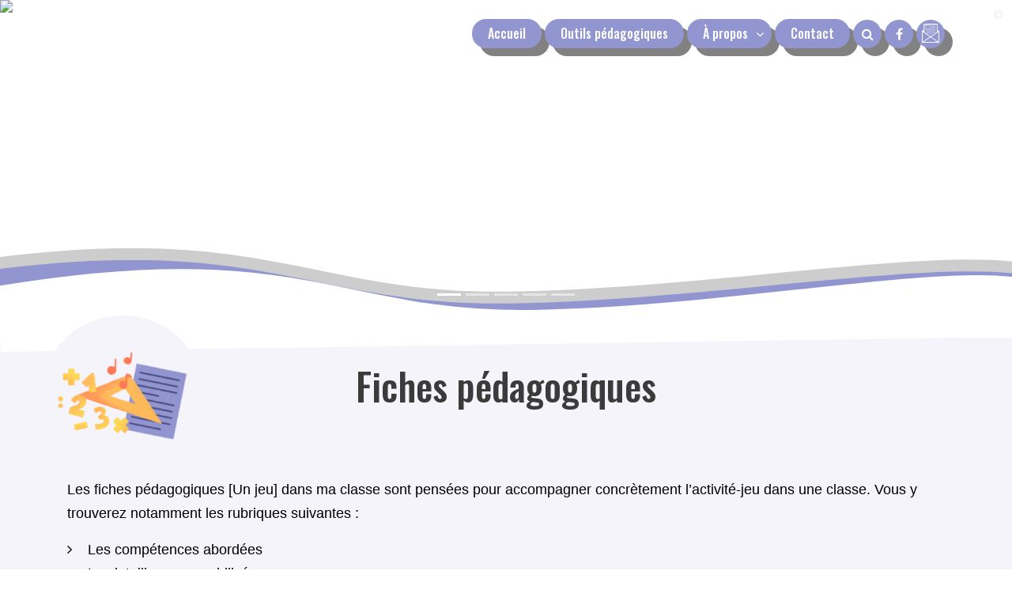

--- FILE ---
content_type: text/html; charset=utf-8
request_url: https://unjeudansmaclasse.com/spip.php?article30
body_size: 17129
content:
<!-- OBJET EDITORIAL -->




	<!DOCTYPE html> 	
<!--[if lt IE 7 ]> <html dir="ltr" lang="fr" xmlns="https://www.w3.org/1999/xhtml" xml:lang="fr" xmlns:og="https://ogp.me/ns#" xmlns:fb="https://www.facebook.com/2008/fbml" class="ltr fr no-js ie ie6"> <![endif]-->
<!--[if IE 7 ]> <html dir="ltr" lang="fr" xmlns="https://www.w3.org/1999/xhtml" xml:lang="fr" xmlns:og="https://ogp.me/ns#" xmlns:fb="https://www.facebook.com/2008/fbml" class="ltr fr no-js ie ie7"> <![endif]-->
<!--[if IE 8 ]> <html dir="ltr" lang="fr" xmlns="https://www.w3.org/1999/xhtml" xml:lang="fr" xmlns:og="https://ogp.me/ns#" xmlns:fb="https://www.facebook.com/2008/fbml" class="ltr fr no-js ie ie8"> <![endif]-->
<!--[if IE 9 ]> <html dir="ltr" lang="fr" xmlns="https://www.w3.org/1999/xhtml" xml:lang="fr" xmlns:og="https://ogp.me/ns#" xmlns:fb="https://www.facebook.com/2008/fbml" class="ltr fr no-js ie ie9"> <![endif]-->
<!--[if (gt IE 9)|!(IE)]><!--> <html dir="ltr" lang="fr" xmlns="https://www.w3.org/1999/xhtml" xml:lang="fr" xmlns:og="https://ogp.me/ns#" xmlns:fb="https://www.facebook.com/2008/fbml" class="ltr fr no-js"> <!--<![endif]-->
<head     >
	<meta http-equiv="X-UA-Compatible" content="IE=edge">
	
	
	
	<style>
div.includeajax_loaded {
	display: inline !important;
}
div.includeajax_load {
	margin-top: 30px !important;	
}
div.includeajax_load,
div.includeajax_load a,
div.includeajax_load a img {
	display: block !important;
	width: 32px !important;
	padding: 0 !important;
	margin: 0 !important
}
</style>


	
		
	
		
				
	
		
		

<script type='text/javascript'>/*<![CDATA[*/(function(H){H.className=H.className.replace(/\bno-js\b/,'js')})(document.documentElement);/*]]>*/</script>

	<meta http-equiv="Content-Type" content="text/html; charset=utf-8" />


	

		<title>Fiches pédagogiques - [Un Jeu] dans ma classe</title>
		
		
		
		
		<meta name="description" content=" 

Les fiches pédagogiques [Un jeu] dans ma classe sont pensées pour accompagner concrètement l’activité-jeu dans une classe. Vous y trouverez notamment (...) " />

	

			<meta name="keywords"	content="ressources pédagogiques, classe,jeu de société, école, fiche pédagogique,fiches pédagogiques,pédagogie" />
					
	
		<meta name="viewport" content="width=device-width, initial-scale=1, maximum-scale=1, user-scalable=no">
		<meta name="apple-mobile-web-app-capable" content="yes">

	
		<meta name="author" content="Franck Halatre">
		<meta name="title" content="Fiches pédagogiques - [Un Jeu] dans ma classe" />
		
	
		<link rel="schema.DC" href="https://purl.org/dc/elements/1.1/">
		<meta name="DC.Title" content="Fiches pédagogiques">
		
			<meta name="DC.Creator" content="franck">
			<meta name="DC.Publisher" content="franck">
		
		
		<meta name="DC.Subject" content="Fiches pédagogiques">
		<meta name="DC.Description" content=" 

Les fiches pédagogiques [Un jeu] dans ma classe sont pensées pour accompagner concrètement l’activité-jeu dans une classe. Vous y trouverez (...) ">
		
		<meta name="DC.Contributor" content="Franck Halatre">
		<meta name="DC.Contributor" content="artinthebox.be">
		
		
		
		<meta name="DC.Contributor" content="spip">
		<meta name="DC.Date" content="2020-07-22">
		<meta name="DC.Language" content="fr_FR">
		<meta name="DC.Relation" content="https://unjeudansmaclasse.com/spip.php?article30">
		<link rel="DC.Rights" href="https://creativecommons.org/licenses/by-nc-sa/4.0">
	
		
	
		<meta name="twitter:card" content="summary">
		<meta name="twitter:site" content="@franck_halatre">
		<meta name="twitter:creator" content="@franck_halatre">
		<meta name="twitter:url" content="https://unjeudansmaclasse.com/spip.php?article30">
		<meta name="twitter:title" content="Fiches pédagogiques - [Un Jeu] dans ma classe">
		<meta name="twitter:description" content=" 

Les fiches pédagogiques [Un jeu] dans ma classe sont pensées pour accompagner concrètement l’activité-jeu dans une classe. Vous y trouverez (...) ">
		<meta name="twitter:image" content="https://unjeudansmaclasse.com/local/cache-gd2/4e/f48056eba99d47f2c8b05344f72eae.png?1736209820">
		
	
		<meta name="generator" content="DokuWiki" />
		
	
		<meta 	property="fb:app_id"          			content="101469477098804" />
		<meta 	property="og:description" 				content=" 

Les fiches pédagogiques [Un jeu] dans ma classe sont pensées pour accompagner concrètement l’activité-jeu dans une classe. Vous y trouverez notamment les rubriques suivantes : Les compétences (...) ">
		<meta 	property="og:image" 					content="https://unjeudansmaclasse.com/local/cache-gd2/4e/f48056eba99d47f2c8b05344f72eae.png?1736209820">
		<meta 	property="og:image:type" 				content="image/jpeg" />
		<meta 	property="og:image:width" 				content="200" />
		<meta 	property="og:image:height" 				content="200" />
		<meta 	property="og:site_name" 				content="[Un Jeu] dans ma classe">
		<meta 	property="og:title" 					content="Fiches pédagogiques">
		<meta 	property="og:type" 						content="article">
		<meta 	property="article:published_time" 		content="2020-07-22T18:32:26Z">
		<meta 	property="article:modified_time" 		content="2020-10-16T07:25:47Z">
		<meta 	property="og:url" 						content="https://unjeudansmaclasse.com/spip.php?article30">
		<meta 	property="og:locale" 					content="fr_FR" />
		
			
						

	
		<link rel="image_src" href="https://unjeudansmaclasse.com/IMG/arton30.png?1654689862" title="lien image article" />
		
	
		<link rel="canonical" href="https://unjeudansmaclasse.com/spip.php?article30" title="lien officiel page article" />

		
		<link rel="author" href="plugins/beebuzz/beebuzz/squelettes/humanstxt/humans.txt" title="lien info auteur site" />

	
	
	
	
	
	
	<link rel="icon" href="local/cache-gd2/5d/eeef0df1d417ecd5cd39b28f900df7.ico?1688013848" />
	
	<link rel="icon" type="image/png" href="plugins/beebuzz/themes/dmc/css/img/favicon.png" />
	
	<link 	rel="apple-touch-icon-precomposed" 
			sizes="152x152" 
			href="local/cache-gd2/6a/3d1315277f9478deb66023fba8fd8c.png?1688013848" />
	
	<link 	rel="apple-touch-icon-precomposed" 
			sizes="120x120" 
			href="local/cache-gd2/ca/75500e2c88a3ce746668879d65dd51.png?1688013848" />
	
	<link 	rel="apple-touch-icon-precomposed" 
			sizes="76x76" 
			href="local/cache-gd2/be/f35834bce4f4213a90455d4940d82e.png?1688013848" />
	
	<link 	rel="apple-touch-icon-precomposed" 
			sizes="32x32" 
			href="local/cache-gd2/65/2c681ed5657da2be5d51666b69a2c1.png?1688013848" />
	
	<link 	rel="shortcut icon" 
			sizes="196x196" 
			href="local/cache-gd2/76/1d53754f55e99fb6b0548ad81461f0.png?1688013849" />
	
	<link 	rel="shortcut icon" 
			sizes="128x128" 
			href="local/cache-gd2/7e/2a815daa86b15f5a5fb3a024d6ad23.png?1688013849" />
	
	<meta name="msapplication-TileColor" content="transparent"/>
	<meta name="msapplication-TileImage" content="plugins/beebuzz/themes/dmc/css/img/favicon.png">		
		
	
		<link rel="alternate" type="application/rss+xml" title="Syndiquer cette rubrique" href="spip.php?page=backend" />	
	<!--  DNS CDN DMC  -->
	<!--  plugins/beebuzz/themes/dmc/squelettes/head/content.html | Type =  DNS  -->


 

 
	<link rel="dns-prefetch" href="//fonts.googleapis.com" />
	<link rel="dns-prefetch" href="//stackpath.bootstrapcdn.com" />
	<link rel="dns-prefetch" href="//cdnjs.cloudflare.com" />

 

 

 

	<!-- FIN -  DNS CDN DMC  -->



	<!--  SPIP & PLUGINS CSS -->
	<script type="text/javascript">/* <![CDATA[ */
var box_settings = {tt_img:true,sel_g:"#documents_portfolio a[type=\'image/jpeg\'],#documents_portfolio a[type=\'image/png\'],#documents_portfolio a[type=\'image/gif\']",sel_c:".mediabox",trans:"elastic",speed:"200",ssSpeed:"2500",maxW:"90%",maxH:"90%",minW:"400px",minH:"",opa:"0.9",str_ssStart:"Diaporama",str_ssStop:"Arrêter",str_cur:"{current}/{total}",str_prev:"Précédent",str_next:"Suivant",str_close:"Fermer",splash_url:""};
var box_settings_splash_width = "600px";
var box_settings_splash_height = "90%";
var box_settings_iframe = true;
/* ]]> */</script>
<!-- insert_head_css --><link rel='stylesheet' type='text/css' media='all' href='plugins-dist/jquery_ui/css/ui/jquery-ui.css' />
<link rel="stylesheet" href="plugins-dist/mediabox/colorbox/black-striped/colorbox.css" type="text/css" media="all" /><link rel='stylesheet' type='text/css' media='all' href='plugins-dist/porte_plume/css/barre_outils.css?1677600366' />
<link rel='stylesheet' type='text/css' media='all' href='local/cache-css/cssdyn-css_barre_outils_icones_css-08691702.css?1750105252' />
<link rel="stylesheet" href="plugins/formulaire_upload_3_0/css/formulaireupload.css" type="text/css" media="all" />
<!-- Debut CS -->
<style type="text/css">
<!--/*--><![CDATA[/*><!--*/
/* Pour info : enveloppe_mails = -1 */

.blocs_titre {
	background:transparent url(https://unjeudansmaclasse.s22.artinthebox.be/prive/images/triangle-bas.gif) no-repeat scroll left center;
	font-weight:normal;
	line-height:1.2em;
	margin-top:4px;
	padding:0pt 0pt 0pt 20px;
	margin-bottom:0.1em;
	clear:left;
	cursor:pointer;
}

.blocs_replie {
	background:transparent url(https://unjeudansmaclasse.s22.artinthebox.be/prive/images/triangle.gif) no-repeat scroll left center;
}

.blocs_title{
	display:none;
}
/*]]>*/-->
</style>
<!-- Fin CS -->


<link rel="stylesheet" href="plugins/enluminures_typographiques_v3/css/enluminurestypo.css" type="text/css" media="all" />
<link rel='stylesheet' href='plugins/cvt-upload/css/cvtupload.css?1654690050' type='text/css' media='all' />





	<!--  BEEBUZZ BASE CSS: -->

	<!-- bee-lib.min.css - MAJ 08-06-2022 14:05:22 -->
	<link 	rel="stylesheet" 
			type="text/css" 
			href="local/cache-css/bee-lib.min-urlabs-6023-urlabs-6023-minify-bfd7.css?1758717959" />	

	<!-- reset.min.css - MAJ 08-06-2022 14:05:24 -->
	<link 	rel="stylesheet" 
			type="text/css" 
			href="local/cache-css/reset.min-urlabs-54b8-urlabs-54b8-minify-61ba.css?1758717959" />	


	
 	
 
	<!-- CSS CDN THEME -->
	<!--  CSS CDN DMC  -->
	<!--  plugins/beebuzz/themes/dmc/squelettes/head/content.html | Type =  CSS  -->


 


 
 
	<link 	href="https://stackpath.bootstrapcdn.com/bootstrap/4.3.1/css/bootstrap.min.css" 
			local="plugins/beebuzz/beebuzz/lib/bootstrap/v4/css/bootstrap.min.css"				
	 		rel="stylesheet" 
	 		type="text/css"
	 		integrity="sha384-ggOyR0iXCbMQv3Xipma34MD+dH/1fQ784/j6cY/iJTQUOhcWr7x9JvoRxT2MZw1T" 
	 		crossorigin="anonymous" >
	<link 	href="https://stackpath.bootstrapcdn.com/font-awesome/4.7.0/css/font-awesome.min.css"
			local="plugins/beebuzz/beebuzz/lib/font-awesome/v4/css/font-awesome.min.css"				
	 		rel="stylesheet" 
	 		type="text/css"
	 		integrity="sha384-wvfXpqpZZVQGK6TAh5PVlGOfQNHSoD2xbE+QkPxCAFlNEevoEH3Sl0sibVcOQVnN" 
	 		crossorigin="anonymous">	 		
	<link 	href="https://cdnjs.cloudflare.com/ajax/libs/animate.css/3.7.0/animate.min.css" 
			local="plugins/beebuzz/beebuzz/lib/animate.css/animate.min.css"	
	 		rel="stylesheet"
	 		type="text/css"	
	 		media="screen">
	<link 	href="https://cdnjs.cloudflare.com/ajax/libs/slick-carousel/1.8.1/slick.min.css" 
			local="plugins/beebuzz/beebuzz/../themes/dmc/lib/cdn_out/slick/slick.min.css"	
			rel="stylesheet" 
			integrity="sha512-yHknP1/AwR+yx26cB1y0cjvQUMvEa2PFzt1c9LlS4pRQ5NOTZFWbhBig+X9G9eYW/8m0/4OXNx8pxJ6z57x0dw==" 
			crossorigin="anonymous" />
	<link 	href="https://cdnjs.cloudflare.com/ajax/libs/slick-carousel/1.8.1/slick-theme.min.css"
			local="plugins/beebuzz/beebuzz/../themes/dmc/lib/cdn_out/slick/slick-theme.min.css"	
			rel="stylesheet" 
			integrity="sha512-17EgCFERpgZKcm0j0fEq1YCJuyAWdz9KUtv1EjVuaOz8pDnh/0nZxmU6BBXwaaxqoi9PQXnRWqlcDB027hgv9A==" 
			crossorigin="anonymous" />

	 		

	
	<link 	href="https://fonts.googleapis.com/css2?family=Oswald:wght@300;500&display=swap" 
			rel="stylesheet"> 

 

 

	<!-- FIN -  CSS CDN DMC  -->



<link 	rel="stylesheet" 
			type="text/css" 
			href="local/cache-css/cssdyn-css_css-98e53371.css?1768928153"/>
		





	

<!-- FONT.CSS -->
<link 	rel="stylesheet" 
		type="text/css" 
		href="local/cache-css/cssdyn-fonts_css-9c7a02aa.css?1750114539"/>



<script src="prive/javascript/jquery.js?1677600356" type="text/javascript"></script>

<script src="prive/javascript/jquery-migrate-3.0.1.js?1677600356" type="text/javascript"></script>

<script src="prive/javascript/jquery.form.js?1677600356" type="text/javascript"></script>

<script src="prive/javascript/jquery.autosave.js?1677600356" type="text/javascript"></script>

<script src="prive/javascript/jquery.placeholder-label.js?1677600356" type="text/javascript"></script>

<script src="prive/javascript/ajaxCallback.js?1677600356" type="text/javascript"></script>

<script src="prive/javascript/js.cookie.js?1677600356" type="text/javascript"></script>

<script src="prive/javascript/jquery.cookie.js?1677600356" type="text/javascript"></script>

<script src="null.js?1677600360" type="text/javascript"></script>
<!-- insert_head -->
	<script src="plugins-dist/mediabox/javascript/jquery.colorbox.js?1677600362" type="text/javascript"></script>
	<script src="plugins-dist/mediabox/javascript/spip.mediabox.js?1677600362" type="text/javascript"></script><script type='text/javascript' src='plugins-dist/porte_plume/javascript/jquery.markitup_pour_spip.js?1677600366'></script>
<script type='text/javascript' src='plugins-dist/porte_plume/javascript/jquery.previsu_spip.js?1677600366'></script>
<script type='text/javascript' src='local/cache-js/jsdyn-javascript_porte_plume_start_js-67e00240.js?1750105252'></script>
<script src="plugins-dist/medias/javascript/jquery.multifile.js" type="text/javascript"></script>
<!-- Debut CS -->
<script src="local/couteau-suisse/header.js" type="text/javascript"></script>
<!-- Fin CS -->

<link rel='stylesheet' type='text/css' media='all' href='' />	
</head>
<body 	id="body"
		data-spy="scroll" 
		data-target=".site-navbar-target" 
		data-offset="300"
		class="animated fadeIn  article  article_30   computer " 
		onload="bodyOnLoad()">
		
		<div class='ajaxbloc ajax-id-body_article30' data-ajax-env='oHDuCTOQ8Zmd2GyC6h8cQF0Owt1lZqvthbC33mbXfEQQMuk5k1I50dMR1AQTClT/SKfYViVmbmTOsHPXN/HZPaby63llLaa+a8tVHORnuZVeozYA56fhRM6fYq6Igq2X9zm82uXUyTOjwadumyMex3bCmYXx/YbACFn4Pf2jk9px1qHdvGjFmWgcbRrfyM3smiFEYucnBcsXQIORfkYnxy+AbN8GLmEHr+/6fzJTpFk5l41uRr6OWCCZHPK1Tt5K/sLGxLRJqo28eCWmVjRzFXVFcb3SuU88XgzqirmI7fWfwN8HMku3UuDNHW0JhWeULwzyqYqZrRW8y2lyM0L3Ujm47+DSPQzY' data-origin="spip.php?article30">


<div id="fb-root"></div>
<div id="ancre-body"></div>
<script async defer crossorigin="anonymous" src="https://connect.facebook.net/fr_FR/sdk.js#xfbml=1&version=v6.0"></script> 

	
	 
		<div class='ajaxbloc ajax-id-nav' data-ajax-env='oLD4DXOQ7SB14vfrRTdpf5QN3y96cGxXAhXzcqaUMxt/E0VLr1MbrHVK+GkLE16FL7YAlW6R+5XrS9IkiJtXP3n2qWBtuQuE7o4qn62BJ/ZeSLIvpyazv2JZTn49cj1530l0k4DuNFWDqt1WRGEt7bto5tLMOmB048k7bfUxumBkiKyEBtL4MshRV7LS/Rm+TYevsQty9Nov5IH4dkmDU/wRCWLE2W4de/Rxh8tFCCVU5sDByJHy0U1kbewjzCe6GN3GsDJIp77CNboFd/+tO+ofa864suF+GGvf37tD7w4mL38/WJRd/f0tu327c+dZ2YkBXOoV0a1aUNtMlgXm4zca0eGfUS2rFRHKaJhjOax5vAWJzyIw0fkZnG6FJn1i9SXosDFM/mJjUh57b8t76Y8f' data-origin="spip.php?article30">


<div id="poussoir"></div>

	
<div class="site-wrap ">
		<div 	id="bloc-icon-menu-mobile"
				class="close d-inline-block ml-md-0 mr-auto py-3 animated bounceInDown" 
				onclick="btnMenuToggle()">
				<span class="site-menu-toggle js-menu-toggle text-black animated bounceInDown">
					<span class="icon-menu h3"><span class="middle-bar"></span></span>
				</span>
		</div>
    <div class="site-mobile-menu site-navbar-target close">
      <div class="site-mobile-menu-header">
      </div>
      <div class="site-mobile-menu-body"></div>
    </div>
    <header class="site-navbar py-4 bg-white site-navbar-target nav-first-load" role="banner" data-spy="affix" data-offset-top="35">

      <div class="container">
        <div class="row align-items-center">
          
          <div class="col-1 col-sm-1 col-md-1 col-lg-1 col-xl-1">
            <h1 class="mb-0 site-logo animated fadeIn">
	           <a href="./" class="text-black h2 mb-0">
	            	<img src="./plugins/beebuzz/themes/dmc/css/img/logo_dmc.png" width="100px" height="auto" alt="logo dmc" class="img-fluid">
	           </a></h1>
          </div>
          <div class="col-11 col-sm-11 col-md-11 col-lg-11 col-xl-11  d-xl-block">
            <nav class="site-navigation position-relative text-right  animated bounceInRight" role="navigation">
			<div class='ajaxbloc ajax-id-nav-block' data-ajax-env='oLByCXOA7SB1Eg53RbfafJAN3y8KKCTLhQzeOxoZoLiykUYBZUwmAHF1+MnWx3qFbxewZGOu2pewv37P9Ohu7RwIj46A93cbUJ6UFOXl02vuoTZr93/UX/Denfgmi+DETXy8HXSkN9cpMf7PKq5gPInz/A0rGUgCMnGyq5BvLlQOCfystKhJ0DLhTQ423qEhRT+1ZY3DMtW/Ao2u6HAIEu8W1K5jOMslcrYoShzcgif9jtLQEW6luYbnD60dY4hP179kCwSceAnmAd0jsdHaLnMoZ5mg+TyQG5u0cKlnE9AvRX58jX4ygz7YM72KrsNwWx4H/V0No4q6dVBFZa5Xc6oQ72sQPusTcwlLC9iw+OBsPQ6fAJ7hGctcbjVSscKRh4DZ5/2PzmzMtodYSTz0IzYc2qsru8NZrg274l/iVEs+9NldcMwK4cE=' data-origin="spip.php?article30">

<ul id="id_menu_1" class="site-menu main-menu js-clone-nav mr-auto d-none d-lg-block">
	
	
		<li class="item-nav-0  item-nav">
		    	<a class="item-home nav-link" href="./?lang=" >Accueil</a>
		</li>
		  		
		
			
			
			
			
			
			
			
							
			   	 
			
			
			
			
			
			
			
					
					
					
					
					
						<li id="dropdownRub21" 
							class=" item-nav-1  item-nav "
							 
								
							>
	
								
								<a  class="nav-link"
									href="spip.php?rubrique21">
									<span class="item-nav-titre">
										Outils pédagogiques
									</span>
								</a>
							
							
						</li>
													



				
							
		
			
			
			
			
			
			
			
							
			   	 
			
			
			
			
			
			
			
					
					
					
					
					
						<li id="dropdownRub3" 
							class="  has-children  item-nav-2  item-nav "
							>
	
								
								<a  class="nav-link"
									href="spip.php?rubrique3">
									<span class="item-nav-titre">
										À propos 
									</span>
								</a>
							
							
								 
								
								
									
									
								
									
									
								
										     
								
								
								
								
								
								
		
									
									<ul class="dropdown subMenuItem_2">
										
										 	    	
													<li class=" item-nav"
														>
														<a 	class="nav-link"
															href="spip.php?article57">
															<span class="item-nav-titre">
																Le projet
															</span>
														</a>
													</li>
												
												
												
										
										 	    	
													<li class=" item-nav"
														>
														<a 	class="nav-link"
															href="spip.php?article58">
															<span class="item-nav-titre">
																Nos partenaires
															</span>
														</a>
													</li>
												
												
												
										
								 	</ul>
								 	
							
						</li>
													



				
							
		
			
			
			
			
			
			
			
							
			
			   	 
			
			
			
			
			
			
						<li class=" item-nav-3  item-nav   navLiLastItem "
							>
							<a 	class="nav-link" 
								href="spip.php?article36">
								<span class="item-nav-titre">
									Contact
								</span>
							</a>
						</li>	
					
					
					
					
					
													



				
							
		
					
	    <li id="item-nav-search" 
		    class="item-nav-custom item-nav-custom-0"
		    onclick="popupoverlay('true','popup-overlay','form_recherche','','','')">
				<span class="fa fa-search item-search zoom50 transition500"
					 data-toggle="tooltip" 
					 data-placement="top" 
					 title="recherche">
				</span>							
		</li>	
         
		
		
			<li id="sn_facebook" 
			    class="sn_item_nav item-nav-custom item-nav-custom-1">
					<a 	href="https://www.facebook.com/unjeudansmaclasse" 
						class="fa fa-facebook  zoom50"
						data-toggle="tooltip" 
						data-placement="top" 
						title=" Facebook">
					</a>
			</li>				
		
	    <li id="item-nav-newsletter" 
		    class="item-nav-custom item-nav-custom-2"
		    onclick="popupoverlay('true','popup-overlay','article','article','59','')">
				<span class="item-image item-newsletter zoom50 transition500"
					 data-toggle="tooltip" 
					 data-placement="top" 
					 title="Inscrivez-vous à notre newsletter!">
<svg 	version="1.1" 
		class="icon-newsletter" x="0px" y="0px"
		viewBox="0 0 144.2 157.1" 
		style="enable-background:new 0 0 144.2 157.1;width: 32px; height: auto" 
		xml:space="preserve">
<style type="text/css">
	.st0{fill:#FFFFFF;}
	.st1{fill:none;stroke:#FFFFFF;stroke-width:2;stroke-miterlimit:10;}
	.st2{fill:none;}
	.st3{fill:#020203;}
</style>
<g>
	<g>
		<g>
			<path class="st0" d="M60.1,19.9l0,19.3l-26,0l0-19.3L60.1,19.9 M62.9,16.8l-31.6,0l0,25.7l31.6,0L62.9,16.8L62.9,16.8z"/>
		</g>
	</g>
	<g>
		<line class="st1" x1="32.1" y1="49.8" x2="113.9" y2="49.8"/>
		<line class="st1" x1="32.1" y1="58" x2="113.9" y2="58"/>
		<line class="st1" x1="32.1" y1="66.1" x2="113.9" y2="66.1"/>
		<line class="st1" x1="32.1" y1="74.3" x2="113.9" y2="74.3"/>
		<line class="st1" x1="32.1" y1="82.4" x2="86.7" y2="82.5"/>
	</g>
	<g>
		<line class="st1" x1="68.5" y1="18.1" x2="113.7" y2="18.1"/>
		<line class="st1" x1="68.5" y1="25.8" x2="113.7" y2="25.8"/>
		<line class="st1" x1="68.5" y1="33.5" x2="113.7" y2="33.5"/>
		<line class="st1" x1="68.5" y1="41.2" x2="113.7" y2="41.2"/>
	</g>
	<g>
		<polygon class="st2" points="72.5,109.6 71.8,110 71.2,109.6 16.5,109.6 16.6,73.3 4.3,65.1 4.3,152.9 139.4,152.9 139.4,65.1 
			129.8,71.5 129.8,109.6 		"/>
		<polygon class="st2" points="129.8,68.2 140.1,61.3 129.8,61.3 		"/>
		<polygon class="st2" points="3.6,61.3 16.6,69.9 16.6,61.3 		"/>
		<polygon class="st2" points="10.7,58.5 16.6,58.5 16.6,54.7 		"/>
		<polygon class="st2" points="132.7,58.5 129.8,56.6 129.8,58.5 		"/>
		<polygon class="st3" points="71.8,110 72.5,109.6 71.2,109.6 		"/>
	</g>
	<path class="st0" d="M131.3,52.5l0.1-52.1l-116.2,0l-0.1,50.1L0,59l0,98.1l143.7,0l0-96.5L131.3,52.5z M15.1,62.8l0,4.3l-6.5-4.3
		L15.1,62.8z M71.8,111.8l59.4,39.5l-118.8,0L71.8,111.8z M125.5,7.8l-0.1,43.6l0,17.8l-53.7,35.7L20.8,71l0.1-63.2L125.5,7.8z
		 M137.9,67.9l0,81L77,108.4L137.9,67.9z M5.8,67.9l60.8,40.5L5.8,148.9L5.8,67.9z M135.1,62.8l-3.9,2.6l0-2.6L135.1,62.8z"/>
</g>
</svg>
				</span>							
		</li>		
		
		

</ul>




</div><!--ajaxbloc-->		            
	            

            </nav>
			 
				<div id="item-nav-connect"
				 	class="item-nav-custom item-nav-custom-999"
				 	onclick="popupoverlay('true','popup-overlay','form_login','','','')">
					<span class="fa fa-cog item-connect zoom50 transition500"
						 data-toggle="tooltip" 
						 data-placement="top" 
						 title="connexion">
					</span>	
				</div>	
			
          </div>
        </div>
      </div>
    </header>
</div>



	
</div><!--ajaxbloc-->
	
	<!-- CAROUSEL BOOTSTRAP -->


	


	


	


	


	


<a href="./" id="logo-caroussel" class="animated bounceInDown">
	   <img class='spip_logo spip_logos' alt="" src="local/cache-vignettes/L500xH277/siteon0-4ef91.png?1688013847" width='500' height='277' />	
</a>


	<div class="container-bd-home container-carousel-bootstrap transition500" >
	<div 	id="bd-home" 
			class="carousel slide carousel-bootstrap site-blocks-cover    carousel-overlay" 
			data-ride="carousel" 
			data-interval="8000">
		
		
		<!-- Indicators -->
			<ol class="carousel-indicators">
				
				      <li data-target="#bd-home" data-slide-to="0" class="  active "></li>
				
				      <li data-target="#bd-home" data-slide-to="1" class=""></li>
				
				      <li data-target="#bd-home" data-slide-to="2" class=""></li>
				
				      <li data-target="#bd-home" data-slide-to="3" class=""></li>
				
				      <li data-target="#bd-home" data-slide-to="4" class=""></li>
				
	    	</ol>
	    	    
	    <!-- Wrapper for slides -->
	    <div class="carousel-inner">	
		
			
			
			
			
			
			
			
			<div 	class="carousel-item   active  "
			  		data-interval="8000"
				  	>					
				  	<img class="img-bg-carousel d-block w-100 " data-speed="1" src="local/cache-vignettes/L1440xH600/sans_titre_27_-f4fc0.png?1688013847" alt="slide  - 1">				
			</div>
		
			
			
			
			
			
			
			
			<div 	class="carousel-item  "
			  		data-interval="8000"
				  	>					
				  	<img class="img-bg-carousel d-block w-100 " data-speed="1" src="local/cache-vignettes/L1440xH770/dsc_0231-aaa61.png?1688013848" alt="slide  - 2">				
			</div>
		
			
			
			
			
			
			
			
			<div 	class="carousel-item  "
			  		data-interval="8000"
				  	>					
				  	<img class="img-bg-carousel d-block w-100 " data-speed="1" src="local/cache-vignettes/L1440xH1080/ma1ereaventure-6e4ca.jpg?1688013848" alt="slide  - 3">				
			</div>
		
			
			
			
			
			
			
			
			<div 	class="carousel-item  "
			  		data-interval="8000"
				  	>					
				  	<img class="img-bg-carousel d-block w-100 " data-speed="1" src="local/cache-vignettes/L1080xH810/feelings_3-9cf0a.jpg?1688013848" alt="slide  - 4">				
			</div>
		
			
			
			
			
			
			
			
			<div 	class="carousel-item  "
			  		data-interval="8000"
				  	>					
				  	<img class="img-bg-carousel d-block w-100 " data-speed="1" src="local/cache-vignettes/L1440xH663/globe_twister_1-a50dd.jpg?1688013848" alt="slide  - 5">				
			</div>
		
		</div>
	    <!-- Controls -->
	    
		    
			    <a class="carousel-control-prev" href="#bd-home" role="button" data-slide="prev">
			      <span class="carousel-control-prev-icon" aria-hidden="true"></span>
			      <span class="sr-only"><:interpole:previous></span>
			    </a>
			    <a class="carousel-control-next" href="#bd-home" role="button" data-slide="next">
			      <span class="carousel-control-next-icon" aria-hidden="true"></span>
			      <span class="sr-only">next</span>
			    </a>
		    
	    
	</div>

<svg version="1.1" id="nuage_1"  x="0px" y="0px"
	 viewBox="0 0 841.9 54.5" style="enable-background:new 0 0 841.9 54.5;" xml:space="preserve">
<style type="text/css">
	.st0{opacity:1;fill:#9195D0;}
	.st1{fill:#FFFFFF;}
</style>
<path class="st0" d="M423.2,35.9C261.5,38.3,222.9-20.2,0,7.2v41.7l841.9,0V10.8C755.4,2.2,582.5,33.5,423.2,35.9z"/>
<path class="st1" d="M841.9,14.8c-76-8.5-244.9,25.2-399.8,27.5C280.7,44.7,251.1-18.9,0,22.2v32.4l841.8,0V14.8z"/>
</svg>

	
	</div>
<script>
$(function() {
    $('#bd-home').carousel()
});


$( document ).ready(function() {
	
	setTimeout(function(){
    $('#logo-caroussel').removeClass('bounceInDown')
	}, 1000);
	
  
});
</script>	
	 
		<div class='ajaxbloc ajax-id-content' data-ajax-env='oHB+CXOA7ZkVUI/VnRWbJ3rxaTjM6UFiu2PFVqCmcR91bm0H8tGYJm+16lcq2RLtzyHV2gS9CtY0QQAwR6pl1danpAGqmh7pZ+zVu++JF9UrihMNRvcgP+10b742H+aIObbBbnQMA0cb4v0tCBq48lFtigXKCIw7MrYxSPEoyX5pEZcnlp5PWDHj30uM35A2Sh9tdulDu9q+A4Wfa7AIHv/u4IXB7rMWJv5rcnzcForM71Kw8Nv/0t3PFX+/wVq/8TLDg2M6v/EQvgU4pJoTkr+R3z8j6Yrd8h4r6xZJeO+LDww9sn3XtmN70LoVFwxb6guQdsYQ24eqzRsRSW8Egdok4Y1JoNuL2LI/LfOpSIL+JQX7ssWBoZde4xFEmHuILaI=' data-origin="spip.php?article30">








	








	













 
	



<div class="site-section bg-light section  " id="about-section" data-aos="fade-up" data-aos-delay="500">
	 <svg class="triangle_svg_top"  x="0px" y="0px" viewBox="0 0 1919 28.6" style="enable-background:new 0 0 1919 28.6;" xml:space="preserve">
	  	<title>Triangle top</title>
	  	<polygon points="1919,0.1 0,0.1 0,28.6 "/>
	</svg>
	<div class="container">
<!-- ****** content ***** -->


    <div id="article-head" class="row mb-5">
	   
	  
	  
	  
      <div class="col-12 text-center">
        
        
         
	   
	  	 
	  	<img src="local/cache-gd2/0e/93949c3cf3adee358d623d15da3062.png?1688045732" alt="Image" class="logo-article-fiche rounded-circle animated delay-1s rubberBand page">
	  	
	  
	  
        <h1 class="text-black h1 site-section-heading">Fiches pédagogiques</h1>
        <h6></h6>
        
      </div>
    </div>

	<div class="row">
		<section class="  col-lg-12 col-md-12 col-sm-12 col-xs-12  col-principale " >

			
			<div id="article-text" class="row mb-5">
	        	<div class="col-md-12 order-md-1" data-aos="fade">
					
					
					<section 	id="texte"
								class="bloc-texte crayon article-texte-30 	texte texte-article">
						<p>Les fiches pédagogiques [Un jeu] dans ma classe sont pensées pour accompagner concrètement l’activité-jeu dans une classe. Vous y trouverez notamment les rubriques suivantes&nbsp;:</p>
<p><span class='puce_bee'></span>&nbsp;	Les compétences abordées
<br /><span class='puce_bee'></span>&nbsp;	Les intelligences mobilisées
<br /><span class='puce_bee'></span>&nbsp;	Les prérequis nécessaires
<br /><span class='puce_bee'></span>&nbsp;	Les objectifs du jeu
<br /><span class='puce_bee'></span>&nbsp;	Le déroulé de l’activité
<br /><span class='puce_bee'></span>&nbsp;	Des manières d’aborder le jeu différemment
<br /><span class='puce_bee'></span>&nbsp;	Des retours d’expériences menées en classe
<br /><span class='puce_bee'></span>&nbsp;	Des suggestions de disciplines à aborder par le jeu
<br /><span class='puce_bee'></span>&nbsp;	Des ressources supplémentaires à utiliser
<br /><span class='puce_bee'></span>&nbsp;	Une grille d’observation de compétences pré-remplie 
<br /><span class='puce_bee'></span>&nbsp;	Des aides de jeu à destination des élèves</p>
<p>Elles constituent un support &#171;&nbsp;clé en main&nbsp;&#187; pour l’enseignant·e&nbsp;:</p>
<p>Elles sont gratuites et téléchargeables directement sur ce site<br class='autobr' />
Elles sont le fruit d’un développement et d’une validation par des enseignant·e·s <br class='autobr' />
Elles sont prêtes à être utilisées et adaptées au mieux à une activité en classe<br class='autobr' />
Elles permettent d’aborder des compétences interdisciplinaires&nbsp;: compétences transversales, mathématique, français, citoyenneté…<br class='autobr' />
Elles contiennent des activités originales pour aborder les apprentissages différemment.</p>
<p><a href="?rubrique21&amp;filtre=fiche_pedagogique"><i class="fa fa-arrow-right" aria-hidden="true"></i> Voir toutes nos fiches pédagogiques</a></p>
						
					</section>
					
						
												
							
							
							
														
							
									
											
														
					
					
					
					
					


					
				</div>
			</div>
			
			
			
			
			
			
			
		
					
					
			
			
			
			
			
			
					
			
			
			
			
			
			
			
			
		
		
		<!--  -->

		
		
						
		
		
			</section>
	
		
		
				
	
	

	
	
</div>
	</div>
<footer class="article-footer"></footer>
	<!-- ****** content ***** -->
	</div>
</div>


<script>
$(function () {
  $('[data-toggle="tooltip"]').tooltip()
})
</script>





<script>
$(document).ready(function() {
	$('.bloc-texte div.cs_blocs > h4.blocs_titre > a ').tooltip('disable');
    var element = $(".bloc-texte h3.spip");
    if ( element.length > '1') {
	    // nada
    } else {
	    $(".bloc-texte h3.spip").addClass('no-num');
    }
   
});	
</script>

</div><!--ajaxbloc-->
	
	
	 
		<footer class="site-footer wow fadeIn animation-delay-400">
<div id="site-footer-couche-2">

<svg class="triangle_svg_top"  x="0px" y="0px" viewBox="0 0 1919 28.6" style="enable-background:new 0 0 1919 28.6;" xml:space="preserve">
<title>Triangle top</title>
<polygon points="1919,0.1 0,0.1 0,28.6 "/>
</svg>

	   
	   
      <div class="container">
         
			<div class='ajaxbloc ajax-id-inc-footer' data-ajax-env='GG1uaTKQ7ZgtD0n5ZBFazuJOUnCW1VvCeLbuf34Gi+egTV5nLG1A0PA+OgYUU7+meOwgoxyW1zOBZCujTsQuS9rMDNG6/S4ZdTICzyL402rf/1PzuFVDlNH/3LLrdEL+vrMzeqiiSrG4TpOXqI8SzO4z4ytoFnvDEfcYY3LzMiHRTrYoe+VOhtUgxJ3RmBoVP1DeIkzTMxIFaknfRKE7m3IjW6SC8xh/Dr7ZZNBV+2yYXw==' data-origin="spip.php?article30">

	<div id="vu-footer" class="pas-encore-vu vu"></div>

</div><!--ajaxbloc-->
			
            <div class="row">
				<div class="col-md-12">
					
<section itemscope="" itemprop="creator" itemtype="https://schema.org/Person" data-version="2711192050" class="vcard author-box beebuzz-author-box  wow fadeIn animation-delay-400">
	<a href="https://artinthebox.be" itemprop="url" target="_blank" data-toggle="tooltip" data-placement="top" title="" data-original-title="artinthebox.be">
		<svg id="svg-aitb" class="svg-aitb-black-carre" x="0px" y="0px" width="24px" height="auto" viewBox="0 0 137.9 137.8" style="enable-background:new 0 0 137.9 137.8;" xml:space="preserve">
<style type="text/css">
	.svg-aitb-c1{fill:#010202;}
	.svg-aitb-c2{fill:none;}
</style>
<g>
	<path id="svg-aitb-1" class="svg-aitb-el svg-aitb-c1" d="M77.6,40.1c0,0.7-0.1,1.5-0.5,2.3c-0.3,0.9-0.8,1.6-1.3,2.4c-0.5,0.7-1.1,1.3-1.7,1.8s-1.2,0.7-1.8,0.8
			c-0.6,0-0.9-0.5-0.9-1.5l-0.5-15l2.4-0.1l-0.1-3.6l-2.3,0.1L70.2,6.6l-8.5,1l0.6,19.9l-2.2,0.1l0.1,3.6l2.2-0.1l0.3,9.1L62.5,40
			c0.1,0.7,0,1.4-0.2,2.3c-0.3,0.8-0.6,1.6-1,2.4c-0.4,0.7-0.9,1.4-1.5,1.9s-1.1,0.8-1.7,0.9c-0.3,0-0.6-0.1-0.9-0.3
			c-0.3-0.2-0.5-0.6-0.6-1c-0.2-0.4-0.3-0.9-0.4-1.4c-0.1-0.5-0.2-1-0.2-1.6c-0.1-0.7-0.2-1.5-0.2-2.2c-0.1-0.7-0.1-1.4-0.2-2.1
			c-0.1-1-0.4-1.9-0.7-2.5s-1.1-1.2-2.4-1.7l-16.7-6.8c0.5,2.6,0.9,5.2,1.4,7.8s0.9,5.1,1.2,7.6c0.1,1.2,0.2,2.3,0.3,3.5
			c0,1,0,1.8-0.1,2.5c-0.1,0.1-0.2,0.3-0.3,0.4c-0.5,0.6-1.1,0.9-1.6,1.1c-0.6,0.1-0.9-0.1-1-0.6l-9.3-39.4l-7.3,1.7l0.9,3.8
			c-0.9-0.8-2.1-1.5-3.6-2.1s-3.2-0.6-5-0.2c-3,0.7-4.9,1.9-5.7,3.7c-0.9,1.8-0.9,4.3-0.2,7.5L12.1,53c0.8,3.4,1.8,5.9,3.1,7.3
			c1.2,1.4,3,1.8,5.4,1.3c2.3-0.5,4-1.5,5.3-2.8c1.2-1.3,2.1-3,2.5-5.1c0.8,1.8,1.8,3.1,3,3.8c1.2,0.8,2.4,1,3.6,0.7
			c1.3-0.3,2.6-1,3.8-1.9c1.2-1,2.2-2.1,3-3.4c0.8-1.3,1.4-2.7,1.7-4.1c0.1-0.5,0.2-0.9,0.2-1.3c0.3-1,0.6-2.1,0.9-3.4
			c0.3-1.3,0.5-2.7,0.4-4s-0.2-2.8-0.4-4.4l1.3,0.4c0.4,0.1,0.7,0.2,0.9,0.3s0.4,0.2,0.5,0.4s0.2,0.4,0.3,0.7s0.1,0.8,0.2,1.4
			c0.1,0.7,0.2,1.8,0.3,3.2s0.2,2.8,0.4,4.2c0.4,3.1,1.2,5.4,2.5,7c1.2,1.5,2.8,2.2,4.6,1.9c1.3-0.2,2.7-0.7,3.9-1.6
			c1.3-0.9,2.4-1.9,3.3-3.2c0.3-0.4,0.6-0.8,0.8-1.2c0.1,0.2,0.1,0.4,0.2,0.6c0.3,0.9,0.7,1.7,1.3,2.4c0.5,0.7,1.2,1.3,1.9,1.7
			c0.7,0.4,1.5,0.6,2.3,0.6c1.4,0,2.7-0.4,4-1.2c1.3-0.7,2.5-1.7,3.6-2.8s1.9-2.4,2.5-3.7c0.6-1.4,0.9-2.7,0.9-4L77.6,40.1z
			 M25.8,51.1c-0.2,0.9-0.5,1.7-0.9,2.3c-0.4,0.7-0.9,1.1-1.5,1.2c-0.6,0.1-1.2-0.2-1.9-1.2c-0.3-0.4-0.6-1.1-0.9-2.2
			c-0.3-1.1-0.8-2.8-1.3-5.1L13.6,22c-0.4-1.8-0.6-3-0.4-3.6c0.1-0.6,0.6-1,1.3-1.2c0.6-0.1,1.3,0,1.9,0.3c0.7,0.4,1.3,0.9,1.9,1.6
			s1.1,1.5,1.6,2.4s0.8,1.9,1,2.8L26,45.7c0.2,0.7,0.2,1.5,0.2,2.5C26.1,49.3,26,50.3,25.8,51.1z"></path>
</g>
<g>
	<g>
		<path id="svg-aitb-2" class="svg-aitb-el svg-aitb-c1" d="M102.2,10.5c0.9,0.1,1.8,0,2.7-0.5c0.9-0.4,1.5-1.2,1.6-2.2c0.1-0.8-0.1-1.7-0.6-2.5
				c-0.6-0.8-1.4-1.4-2.6-1.5c-1.1-0.1-2,0.1-2.9,0.6c-0.9,0.6-1.3,1.3-1.5,2.2c-0.1,1,0.1,1.9,0.9,2.6
				C100.5,9.9,101.3,10.3,102.2,10.5z"></path>
	</g>
	<g>
		<path id="svg-aitb-3" class="svg-aitb-el svg-aitb-c1" d="M129.7,30.2c-0.1,0.5-0.3,1.1-0.6,1.7c-0.4,0.6-0.8,1.2-1.3,1.7s-1,0.9-1.6,1.2s-1.1,0.4-1.5,0.4
				c-0.3,0-0.6-0.2-0.8-0.5c-0.2-0.3-0.3-0.8-0.2-1.4l1-7c0.4-2.7,0.3-4.8-0.3-6.3c-0.6-1.5-1.9-2.3-3.9-2.6
				c-0.9-0.1-1.9-0.1-2.8,0.1s-1.7,0.5-2.3,1.1l-5-3.7L108.5,28c-0.1,0.3-0.3,0.6-0.4,0.8c-0.4,0.6-0.8,1.2-1.3,1.7s-1,0.9-1.6,1.2
				c-0.6,0.3-1.1,0.4-1.6,0.4c-0.3,0-0.5-0.2-0.7-0.5s-0.3-0.8-0.2-1.4l1.8-12.6l-6-4.6L96,30.7c-0.3,1.8,0,3.3,0.7,4.5
				s1.7,2,3.1,2.2c1.1,0.2,2.3,0,3.5-0.4s2.3-1,3.3-1.8c0.4-0.3,0.7-0.6,1-0.9l-0.6,4l7,1l2.5-17.6c0.1-0.9,0.6-1.3,1.3-1.2
				c0.3,0,0.5,0.3,0.7,0.6c0.1,0.4,0.1,1.1,0,2.1c-0.2,1.2-0.4,2.5-0.7,4c-0.3,1.5-0.5,2.9-0.7,4.2c-0.4,2.8-0.3,4.9,0.2,6.4
				s1.6,2.3,3.3,2.6c1.1,0.2,2.2,0,3.4-0.4c1.2-0.4,2.3-1,3.3-1.8c1-0.8,1.9-1.7,2.6-2.7s1.1-2,1.3-3.1L129.7,30.2z"></path>
	</g>
</g>
<g>
	<path id="svg-aitb-4" class="svg-aitb-el svg-aitb-c1" d="M133.3,75.9c-0.4,0.8-0.9,1.5-1.6,2.1c-0.7,0.6-1.5,1-2.3,1.3c-0.9,0.3-1.8,0.5-2.7,0.5
			c-0.9,0-1.9-0.1-2.8-0.5c-0.8-0.3-1.2-0.8-1.2-1.5s0.3-1.8,0.8-3.4c0.8,0.2,1.6,0.4,2.5,0.6c0.9,0.1,1.7,0.2,2.4,0
			c0.8-0.1,1.5-0.4,2.1-0.9s1.1-1.2,1.5-2.3c0.3-0.7,0.4-1.4,0.6-2.2c0.1-0.7,0.1-1.4-0.2-2.1c-0.2-0.7-0.7-1.3-1.3-1.9
			c-0.7-0.6-1.6-1.1-2.9-1.6c-2.2-0.8-3.9-0.9-5.1-0.2c-1.1,0.7-2.1,2.1-2.9,4.4l-1.2,3.4l-0.3-0.7c-0.2,0.4-0.5,0.8-0.9,1.2
			c-0.4,0.4-0.9,0.8-1.4,1.1c-0.5,0.3-1,0.5-1.5,0.7c-0.5,0.1-0.9,0.1-1.2,0c-0.2-0.1-0.3-0.2-0.4-0.3c-0.1-0.1-0.1-0.4-0.1-0.7
			c0-0.3,0.2-0.8,0.4-1.4c0.2-0.6,0.5-1.4,0.9-2.3c0.7-1.6,1.2-3,1.6-4.2c0.4-1.1,0.6-2.1,0.5-2.9c0-0.8-0.2-1.5-0.7-2
			c-0.4-0.5-1.1-1-2.1-1.4c-0.9-0.4-1.8-0.4-2.7,0l5.8-13.9l-5.3-2.2l-9.2,22l-0.2-0.4c-0.2,0.4-0.5,0.9-1,1.3s-1,0.8-1.5,1.1
			c-0.5,0.3-1.1,0.5-1.6,0.6s-1,0.1-1.3-0.1c-0.4-0.2-0.4-0.6-0.1-1.2l4.2-9.3l1.5,0.7l1-2.2l-1.4-0.7l5.8-12.8l-5.5-2L96.7,52
			l-1.4-0.6l-1,2.2l1.4,0.6l-4.4,9.7c-0.3,0.6-0.4,1.2-0.5,1.8c-0.1,0.6-0.1,1.3,0.1,1.8c0.1,0.6,0.3,1.1,0.7,1.6
			c0.3,0.5,0.7,0.8,1.3,1.1c0.8,0.4,1.8,0.5,2.8,0.5s2-0.3,3-0.6c0.7-0.3,1.3-0.6,1.9-1L99,72.7l5.4,2.2l5.5-13.1
			c0.3-0.7,0.7-0.9,1.2-0.7c0.2,0.1,0.3,0.2,0.4,0.3s0.1,0.4,0.1,0.6c0,0.3-0.2,0.7-0.3,1.1c-0.2,0.5-0.4,1.1-0.7,1.8
			c-0.4,1-0.8,2-1.3,2.9c-0.4,0.9-0.9,2-1.3,3.1c-0.2,0.5-0.3,1-0.4,1.6s-0.1,1.2,0,1.8c0.1,0.6,0.3,1.1,0.7,1.6
			c0.3,0.5,0.8,0.9,1.4,1.1c0.9,0.4,1.8,0.5,2.8,0.4s2-0.3,3-0.8c1-0.4,1.8-1,2.6-1.6c0,0,0,0,0.1-0.1c-0.1,0.4-0.1,0.7-0.1,1
			c-0.1,1.2,0.1,2.2,0.5,3s1.1,1.4,1.9,1.9c0.9,0.5,1.9,0.9,3,1.3s2.2,0.6,3.3,0.5c1.1,0,2.2-0.2,3.2-0.6s1.9-0.9,2.7-1.6
			s1.4-1.6,1.8-2.6L133.3,75.9z M125.6,68.2c0.2-0.7,0.5-1.1,0.7-1.2c0.2-0.2,0.5-0.2,0.7-0.1c0.3,0.1,0.5,0.3,0.6,0.6
			c0.1,0.3,0.1,0.6,0.1,0.9s-0.1,0.6-0.2,0.9s-0.2,0.6-0.2,0.8c-0.3,0.8-0.7,1.4-1.2,1.8s-1.2,0.5-1.9,0.3L125.6,68.2z"></path>
</g>
<g>
	<path id="svg-aitb-5" class="svg-aitb-el svg-aitb-c2" d="M63.5,78.8l-15.8,9.7l0.5,18.5l16.3,8.8l15.8-9.8l-0.5-18.4L63.5,78.8z M64.3,109.4l-10.7-5.8l-0.3-12.2
				L63.7,85l10.6,5.8l0.3,12.2L64.3,109.4z"></path>
	<polygon id="svg-aitb-6" class="svg-aitb-el svg-aitb-c1" points="63.7,85 53.3,91.4 53.6,103.6 64.3,109.4 74.6,103 74.3,90.8 	"></polygon>
	<path id="svg-aitb-7" class="svg-aitb-el svg-aitb-c1" d="M37.2,96.6l0.4,13.7c0.1,0.1,0.3,0.2,0.5,0.2c0.4,0,0.7-0.2,1.1-0.6c0.3-0.4,0.6-0.9,0.8-1.5
				c0.2-0.6,0.4-1.4,0.5-2.2c0.1-0.8,0.2-1.7,0.1-2.6c0-1.5-0.3-2.8-0.8-4C39.4,98.4,38.5,97.4,37.2,96.6z"></path>
	<path id="svg-aitb-8" class="svg-aitb-el svg-aitb-c1" d="M39,92.9c0.4-0.7,0.7-1.4,0.9-2.1c0.2-0.7,0.3-1.5,0.3-2.2c0-0.7,0-1.3,0-1.8c0-1.1-0.2-2.1-0.6-2.9
				c-0.3-0.8-0.8-1.3-1.5-1.2c-0.9,0-1.4,1-1.3,2.9l0.3,9.2C38,94.1,38.6,93.5,39,92.9z"></path>
	<path id="svg-aitb-9" class="svg-aitb-el svg-aitb-c1" d="M98.1,96.2l-0.5-19.7L62.9,57.8l-1.5,0.9L29.3,78.4L29.9,98l0.5,19.8l34.7,18.8l2.4-1.5l31.2-19.2L98.1,96.2z
				 M43,111.8c-1.4,1.6-3.4,2.4-5.8,2.5c-0.9,0-1.7,0-2.4,0c-0.8,0-1.2,0-1.4-0.1l-0.8-29.6c0-1.2-0.5-1.8-1.4-1.8l-0.3,0
				c-0.3,0-0.6-0.2-0.8-0.6c-0.3-0.4-0.4-0.9-0.4-1.5c0-0.4,0.1-0.7,0.4-0.9c0.3-0.2,0.8-0.3,1.5-0.4c1,0,1.9,0.1,2.6,0.3
				c0.8,0.2,1.4,0.7,1.8,1.4c0.7-1.3,1.7-1.9,3.1-1.9c1.5,0,2.8,0.5,3.8,1.7c1,1.2,1.6,2.9,1.6,5.1c0,0.9,0,1.7-0.2,2.6
				c-0.2,0.9-0.4,1.7-0.7,2.5c-0.3,0.8-0.7,1.5-1.2,2.2c-0.5,0.7-1,1.3-1.5,1.8c0.7,0.3,1.3,0.8,1.8,1.5c0.5,0.7,0.9,1.5,1.3,2.4
				c0.4,0.9,0.6,1.8,0.8,2.8c0.2,1,0.3,2,0.3,2.9C45.1,107.9,44.4,110.2,43,111.8z M64.5,115.8L48.2,107l-0.5-18.5l15.8-9.7l16.3,8.8
				l0.5,18.4L64.5,115.8z M94.5,107.4c-0.3,1-0.7,1.9-1.2,2.7c-0.5,0.8-1.1,1.5-1.8,2s-1.3,0.8-2,0.8c-0.5,0-0.9-0.1-1.2-0.4
				c-0.3-0.3-0.6-0.6-0.8-1c-0.2-0.4-0.4-0.9-0.5-1.4c-0.1-0.5-0.2-1.1-0.3-1.7l-2,4.8l-1.5-1.9l3.2-7.4c-0.1-1.1-0.2-2-0.2-2.7
				c-0.1-0.7-0.1-1.3-0.1-1.8c0-0.4-0.1-0.8-0.2-0.9c-0.1-0.2-0.2-0.3-0.4-0.3c-0.2,0-0.3,0.3-0.4,0.9c-0.1,0.6-0.2,1.3-0.2,2.2
				c-0.1,0.9-0.2,1.8-0.3,2.8c-0.1,1-0.3,1.9-0.6,2.8l-1.4-1.2c0.3-2.1,0.5-3.9,0.6-5.4c0.1-1.6,0.3-2.9,0.5-3.9
				c0.2-1.1,0.5-1.9,0.9-2.4c0.4-0.6,1-0.8,1.9-0.9c0.9,0,1.5,0.3,1.8,1s0.7,1.8,1.1,3.4l1.8-4.5l1.5,1.7l-3,7.4
				c0.1,1.1,0.1,2.1,0.2,2.9c0,0.8,0.1,1.4,0.1,1.8c0.1,0.5,0.1,0.8,0.2,1c0.1,0.2,0.2,0.3,0.4,0.3c0.6,0,1.1-0.2,1.5-0.5
				c0.4-0.3,0.7-0.8,1-1.3c0.3-0.5,0.4-1.1,0.5-1.6c0.1-0.6,0.2-1.1,0.2-1.6l1.3,1.8C95,105.5,94.8,106.4,94.5,107.4z"></path>
</g>
</svg>

	</a>
	<br>
	<span class="label-fonction">Design &amp; développement</span>
	<span itemprop="name">Franck Halatre</span>
	<span class="job">
	<span class="sep"></span> <span itemprop="jobTitle">web developpeur</span> <span class="sep"></span> <span itemprop="jobTitle">web designer</span> <span class="sep"></span> <span itemprop="jobTitle">hosting</span>
	</span>
	<span class="sep"></span>
	<address itemprop="address" itemscope="" itemtype="https://schema.org/PostalAddress">
		<span itemprop="addressLocality">Bruxelles</span>
		<span class="sep"></span> 
		<span itemprop="addressCountry">Belgique</span>
		<span class="sep"></span>
	</address>
	<a href="mailto:franck@artinthebox.be" itemprop="email" data-toggle="tooltip" data-placement="top" title="" data-original-title="Nous écrire !">
		franck@artinthebox.be
	</a>
	<span class="sep"></span>
	<a href="http:artinthebox.be" itemprop="url" target="_blank" data-toggle="tooltip" data-placement="top" title="" data-original-title="artinthebox.be">
		ArtInTheBox
	</a>
	<br>
	<a class="skype sn" href="skype:zzzoon?call" itemprop="skype" data-toggle="tooltip" data-placement="top" title="" data-original-title="Skype me!">
		<svg id="svg-skype" x="0px" y="0px" width="24px" height="24px" viewBox="0 0 430.123 430.123" style="enable-background:new 0 0 430.123 430.123;" xml:space="preserve">
<g>
	<path id="svg-skype-1" class="svg-skype-el" d="M412.164,246.198c1.605-10.155,2.45-20.544,2.45-31.148c0-110.215-89.342-199.555-199.56-199.555
			c-10.576,0-20.995,0.871-31.141,2.458C165.534,6.581,143.842,0,120.595,0C53.996,0,0.005,53.984,0.005,120.59
			c0,23.242,6.585,44.916,17.952,63.332c-1.573,10.172-2.439,20.528-2.439,31.132c0,110.223,89.34,199.536,199.532,199.536
			c10.585,0,21.007-0.816,31.152-2.417c18.398,11.35,40.072,17.949,63.314,17.949c66.617,0,120.602-53.998,120.602-120.602
			C430.123,286.269,423.542,264.6,412.164,246.198z M309.801,305.81c-8.442,12.153-20.843,21.65-37.047,28.479
			c-16.237,6.847-35.428,10.254-57.59,10.254c-26.562,0-48.554-4.648-65.913-14.034c-12.305-6.721-22.313-15.737-30.007-26.98
			c-7.71-11.252-11.619-22.271-11.619-33.015c0-6.338,2.417-11.85,7.122-16.344c4.754-4.527,10.877-6.796,18.104-6.796
			c5.92,0,11.005,1.783,15.145,5.316c4.109,3.532,7.556,8.667,10.375,15.443c3.379,7.85,7.049,14.412,10.954,19.648
			c3.881,5.171,9.343,9.488,16.417,12.867c6.996,3.388,16.307,5.082,27.958,5.082c15.945,0,28.831-3.449,38.693-10.253
			c9.912-6.866,14.673-15.22,14.673-25.314c0-8.051-2.567-14.445-7.831-19.43c-5.312-5.05-12.172-8.896-20.685-11.579
			c-8.546-2.711-20.02-5.586-34.399-8.615c-19.308-4.214-35.456-9.119-48.533-14.752c-13.094-5.654-23.522-13.383-31.251-23.146
			c-7.745-9.859-11.607-22.113-11.607-36.627c0-13.84,4.077-26.217,12.239-36.989c8.158-10.802,19.961-19.07,35.351-24.829
			c15.336-5.757,33.391-8.637,54.075-8.637c16.541,0,30.849,1.914,42.96,5.722c12.078,3.836,22.146,8.898,30.196,15.25
			c7.999,6.338,13.885,13.023,17.613,20.038c3.725,7.036,5.601,13.908,5.601,20.614c0,6.235-2.417,11.89-7.127,16.846
			c-4.709,4.963-10.733,7.493-17.768,7.47c-6.342,0-11.317-1.463-14.767-4.56c-3.36-2.996-6.889-7.766-10.706-14.414
			c-4.825-9.276-10.604-16.503-17.324-21.672c-6.543-5.073-17.338-7.714-32.359-7.682c-13.898,0-25.018,2.84-33.411,8.394
			c-8.445,5.643-12.482,12.19-12.501,19.861c0.014,4.807,1.396,8.86,4.177,12.326c2.824,3.498,6.753,6.529,11.803,9.084
			c5.052,2.595,10.191,4.602,15.355,6.046c5.225,1.481,13.894,3.622,25.944,6.457c15.112,3.257,28.819,6.896,41.136,10.862
			c12.293,3.986,22.784,8.793,31.451,14.52c8.736,5.71,15.564,12.99,20.438,21.783c4.909,8.807,7.354,19.564,7.354,32.222
			C322.509,279.968,318.263,293.676,309.801,305.81z"></path>
</g>
</svg>
	
	</a>
	<a class="mail sn" href="mailto:franck@artinthebox.be" itemprop="email" data-toggle="tooltip" data-placement="top" title="" data-original-title="Nous écrire !">
		
<svg id="svg-mail" x="0px" y="0px" width="24px" height="24px" viewBox="0 0 299.997 299.997" style="enable-background:new 0 0 299.997 299.997;" xmlns="http://www.w3.org/2000/svg" xml:space="preserve">
<g>
	<g>
		<path id="svg-mail-1" class="svg-mail-el" d="M149.996,0C67.157,0,0.001,67.158,0.001,149.997c0,82.837,67.156,150,149.995,150s150-67.163,150-150
				C299.996,67.158,232.835,0,149.996,0z M149.999,52.686l88.763,55.35H61.236L149.999,52.686z M239.868,196.423h-0.009
				c0,8.878-7.195,16.072-16.072,16.072H76.211c-8.878,0-16.072-7.195-16.072-16.072v-84.865c0-0.939,0.096-1.852,0.252-2.749
				l84.808,52.883c0.104,0.065,0.215,0.109,0.322,0.169c0.112,0.062,0.226,0.122,0.34,0.179c0.599,0.309,1.216,0.558,1.847,0.721
				c0.065,0.018,0.13,0.026,0.195,0.041c0.692,0.163,1.393,0.265,2.093,0.265h0.005c0.005,0,0.01,0,0.01,0
				c0.7,0,1.401-0.099,2.093-0.265c0.065-0.016,0.13-0.023,0.195-0.041c0.63-0.163,1.245-0.412,1.847-0.721
				c0.114-0.057,0.228-0.117,0.34-0.179c0.106-0.06,0.218-0.104,0.322-0.169l84.808-52.883c0.156,0.897,0.252,1.808,0.252,2.749
				V196.423z"></path>
	</g>
</g>
</svg>

	</a>
	
</section>					
              </div>
            </div>         
        
      </div>
       <svg class="triangle_svg_bottom" data-name="triangle_svg" xmlns="http://www.w3.org/2000/svg" x="0px" y="0px" viewBox="0 0 1919 28.6">
				<defs></defs>
				<title>Triangle top</title>
				<polygon points="0,28.6 1919,28.6 1919,0.1 "/>
			</svg>
			
 </div>				
    </footer>
					
		<div class='ajaxbloc ajax-id-inclusion-redondante				' data-ajax-env='oLHoKXOQ8WFEEuZmR6euG7xWa6VZIU3GwruKNomSktY3GkYhwUy0gCxxJFxGmdrbjMOaGrlxHUvAoIvDtceOWKzgGKbE6HC/dVBxifcjAzU5fmO3WDs3buR4f157Krs4PXlw4+BqcVaTlPdf/GiGT6pvQeont7utANGgz8XKVAWUpQiWjWUk92GkKl9i1meal9Khn732Q9djDorL9PuC3/ruoICBkfzZ+TAjnNihhp0TyXg4q3ePSO95OuCyYmZdLN0GizKySWCLSybiOhtMkauryklWo4g3Gv2qks3610kD3O1weyY00CuLoEwYzEg16W911N3P6w7Ga1WZnM9zX6bdbRIo9tnZg+mtOs2GUcmOXldlCHu8OPYoiOh2/CTTFQUqR/L7GpKbA+WF' data-origin="spip.php?article30">
<div id="ancre-popup-bzzz-page" class="ancre-popup-bzzz ancre_animate ancre-standard"  data-container="html, body" data-spy="affix" data-offset-top="300"></div>



<!-- Popup -->
<div class="popup-content">
	<div id="popup-overlay" class="false" onclick="popupoverlay('false')"></div>
	
	<div class='ajaxbloc ajax-id-popup-overlay' data-ajax-env='[base64]/flxVUek21KfhGgl4r5rItfanool3Oi94JTEINPeEfRJcq/6IgAtK/rTX6kCXAIav4p+PJGqpB31vQ23EJ3Qi0kueB5twqIbukeiYgP+VwuHMUvn++WUr1FF9RD4SQfZaaL5wYH7Jo1z7mwVOTbnbHbUIbmeRt1zAfsCC4eXPCq+b/S1Zjf4xYmX9xm3Uvr9+fGu4GHRQUjrxxePEumy2mBhs4TWy' data-origin="spip.php?article30">


<!-- POPUP OVERLAY-->

</div><!--ajaxbloc--></div><div id="media-overlay" class="false animated bounceInLeft">
</div>
</div><!--ajaxbloc-->
	
	
	
</div>
 
	


</div><!--ajaxbloc-->
</body>
		
		<!--  JS CDN DMC  -->
	<!--  plugins/beebuzz/themes/dmc/squelettes/head/content.html | Type =  JS  -->


 


 

 
 
	<script src="https://stackpath.bootstrapcdn.com/bootstrap/4.3.1/js/bootstrap.min.js"
	 		local="plugins/beebuzz/beebuzz/lib/bootstrap/v4/js/bootstrap.min.js"
		 	type="text/javascript"
	 		integrity="sha384-JjSmVgyd0p3pXB1rRibZUAYoIIy6OrQ6VrjIEaFf/nJGzIxFDsf4x0xIM+B07jRM" 
		 	crossorigin="anonymous"></script>
	<script src="https://stackpath.bootstrapcdn.com/bootstrap/4.3.1/js/bootstrap.bundle.min.js" 
			local="plugins/beebuzz/beebuzz/lib/bootstrap/v4/js/bootstrap.bundle.min.js"
			integrity="sha384-xrRywqdh3PHs8keKZN+8zzc5TX0GRTLCcmivcbNJWm2rs5C8PRhcEn3czEjhAO9o" 
			type="text/javascript"
			crossorigin="anonymous"></script>		
	<script src="https://cdnjs.cloudflare.com/ajax/libs/wow/1.1.2/wow.min.js" 
			integrity="sha512-Eak/29OTpb36LLo2r47IpVzPBLXnAMPAVypbSZiZ4Qkf8p/7S/XRG5xp7OKWPPYfJT6metI+IORkR5G8F900+g==" 
			crossorigin="anonymous"></script>			
	<script src="https://cdnjs.cloudflare.com/ajax/libs/slick-carousel/1.8.1/slick.js"
			local="plugins/beebuzz/beebuzz/../themes/dmc/lib/cdn_out/slick/slick.min.js"	 
			integrity="sha512-WNZwVebQjhSxEzwbettGuQgWxbpYdoLf7mH+25A7sfQbbxKeS5SQ9QBf97zOY4nOlwtksgDA/czSTmfj4DUEiQ==" 
			crossorigin="anonymous"></script>	
	<script src="https://maps.googleapis.com/maps/api/js?key=AIzaSyAhPN6qhbwfWN01AwOYBouYsggA20KkkbQ&callback=initMap" 
			async 
			defer></script>
	

 

	<!-- FIN -  JS CDN DMC  -->
								




	


	<!-- js.js.html -->
	<script 	type="text/javascript" 
				src="local/cache-js/jsdyn-js_js-34fd59eb.js?1750114539"></script>	

 


	
	<!--  THEME LIB JS: plugins/beebuzz/themes/dmc/lib/auto/-->

	<!-- affix.js - MAJ 08-06-2022 14:06:34 -->
	<script 	type="text/javascript" 
				src="plugins/beebuzz/themes/dmc/lib/auto/affix.js"></script>

	<!-- clipboard.min.js - MAJ 08-06-2022 14:06:34 -->
	<script 	type="text/javascript" 
				src="plugins/beebuzz/themes/dmc/lib/auto/clipboard.min.js"></script>

	<!-- isInViewport.min.js - MAJ 08-06-2022 14:06:34 -->
	<script 	type="text/javascript" 
				src="plugins/beebuzz/themes/dmc/lib/auto/isInViewport.min.js"></script>

	<!-- zz.js - MAJ 08-06-2022 14:06:34 -->
	<script 	type="text/javascript" 
				src="plugins/beebuzz/themes/dmc/lib/auto/zz.js"></script>



 


	<!--  THEME JS DYN: plugins/beebuzz/themes/dmc/js/-->

	
	<!-- theme-skel.js.html - MAJ 08-06-2022 14:06:32 -->				
	<script 	type="text/javascript" 
				src="local/cache-js/jsdyn-dmc_js_theme_skel_js-204c1aa5.js?1750114539"></script>				



 

	<!--  THEME JS STAT: plugins/beebuzz/themes/dmc/js/-->

	<!-- theme.js - MAJ 08-06-2022 14:06:32 -->
	<script 	type="text/javascript" 
				src="plugins/beebuzz/themes/dmc/js/theme.js"></script>





<!--[if lt IE 9]>

	
	
	<script 	type="text/javascript" 
				src="local/cache-js/html5shiv.min-minify-8fb7.js?1758717934"></script>	
	
	<style>
		article, aside, figure, footer, header, hgroup, menu, nav, section { display: block; } 
	</style>
	
	
	
	<script 	type="text/javascript" 
				src="local/cache-js/respond.min-minify-409c.js?1758717934"></script>	
	
<![endif]--></html>


--- FILE ---
content_type: text/css
request_url: https://unjeudansmaclasse.com/local/cache-css/cssdyn-css_barre_outils_icones_css-08691702.css?1750105252
body_size: 760
content:
/* #PRODUIRE{fond=css/barre_outils_icones.css,hash=7c7dda468f1eda7cf22386a5dbc5e240}
   md5:1bf2d8d5a6679b9b8ecaeb621368e640 */

.markItUp .outil_header1>a>em {background-image:url(//unjeudansmaclasse.com/plugins/enluminures_typographiques_v3/icones_barre/texte.png);background-position:-16px -32px}
.markItUp .outil_bold>a>em {background-image:url(//unjeudansmaclasse.com/plugins/enluminures_typographiques_v3/icones_barre/texte.png);background-position:-16px 0px}
.markItUp .outil_italic>a>em {background-image:url(//unjeudansmaclasse.com/plugins/enluminures_typographiques_v3/icones_barre/texte.png);background-position:-32px 0px}
.markItUp .outil_stroke_through>a>em {background-image:url(//unjeudansmaclasse.com/plugins-dist/porte_plume/icones_barre/spt-v1.png);background-position:-10px -946px}
.markItUp .outil_liste_ul>a>em {background-image:url(//unjeudansmaclasse.com/plugins/enluminures_typographiques_v3/icones_barre/texte.png);background-position:-32px -96px}
.markItUp .outil_liste_ol>a>em {background-image:url(//unjeudansmaclasse.com/plugins/enluminures_typographiques_v3/icones_barre/texte.png);background-position:-16px -96px}
.markItUp .outil_indenter>a>em {background-image:url(//unjeudansmaclasse.com/plugins/enluminures_typographiques_v3/icones_barre/texte.png);background-position:-0px -96px}
.markItUp .outil_desindenter>a>em {background-image:url(//unjeudansmaclasse.com/plugins/enluminures_typographiques_v3/icones_barre/texte.png);background-position:-0px -112px}
.markItUp .outil_quote>a>em {background-image:url(//unjeudansmaclasse.com/plugins/enluminures_typographiques_v3/icones_barre/texte.png);background-position:-16px -128px}
.markItUp .outil_poesie>a>em {background-image:url(//unjeudansmaclasse.com/plugins-dist/porte_plume/icones_barre/spt-v1.png);background-position:-10px -1050px}
.markItUp .outil_link>a>em {background-image:url(//unjeudansmaclasse.com/plugins/enluminures_typographiques_v3/icones_barre/texte.png);background-position:-64px -112px}
.markItUp .outil_notes>a>em {background-image:url(//unjeudansmaclasse.com/plugins/enluminures_typographiques_v3/icones_barre/texte.png);background-position:-16px -144px}
.markItUp .outil_guillemets>a>em {background-image:url(//unjeudansmaclasse.com/plugins-dist/porte_plume/icones_barre/spt-v1.png);background-position:-10px -910px}
.markItUp .outil_guillemets_simples>a>em {background-image:url(//unjeudansmaclasse.com/plugins-dist/porte_plume/icones_barre/spt-v1.png);background-position:-10px -802px}
.markItUp .outil_guillemets_de>a>em {background-image:url(//unjeudansmaclasse.com/plugins-dist/porte_plume/icones_barre/spt-v1.png);background-position:-10px -766px}
.markItUp .outil_guillemets_de_simples>a>em {background-image:url(//unjeudansmaclasse.com/plugins-dist/porte_plume/icones_barre/spt-v1.png);background-position:-10px -838px}
.markItUp .outil_guillemets_uniques>a>em {background-image:url(//unjeudansmaclasse.com/plugins-dist/porte_plume/icones_barre/spt-v1.png);background-position:-10px -874px}
.markItUp .outil_caracteres>a>em {background-image:url(//unjeudansmaclasse.com/plugins-dist/porte_plume/icones_barre/spt-v1.png);background-position:-10px -262px}
.markItUp .outil_a_maj_grave>a>em {background-image:url(//unjeudansmaclasse.com/plugins-dist/porte_plume/icones_barre/spt-v1.png);background-position:-10px -82px}
.markItUp .outil_e_maj_aigu>a>em {background-image:url(//unjeudansmaclasse.com/plugins-dist/porte_plume/icones_barre/spt-v1.png);background-position:-10px -154px}
.markItUp .outil_e_maj_grave>a>em {background-image:url(//unjeudansmaclasse.com/plugins-dist/porte_plume/icones_barre/spt-v1.png);background-position:-10px -190px}
.markItUp .outil_aelig>a>em {background-image:url(//unjeudansmaclasse.com/plugins-dist/porte_plume/icones_barre/spt-v1.png);background-position:-10px -46px}
.markItUp .outil_aelig_maj>a>em {background-image:url(//unjeudansmaclasse.com/plugins-dist/porte_plume/icones_barre/spt-v1.png);background-position:-10px -10px}
.markItUp .outil_oe>a>em {background-image:url(//unjeudansmaclasse.com/plugins-dist/porte_plume/icones_barre/spt-v1.png);background-position:-10px -406px}
.markItUp .outil_oe_maj>a>em {background-image:url(//unjeudansmaclasse.com/plugins-dist/porte_plume/icones_barre/spt-v1.png);background-position:-10px -370px}
.markItUp .outil_ccedil_maj>a>em {background-image:url(//unjeudansmaclasse.com/plugins-dist/porte_plume/icones_barre/spt-v1.png);background-position:-10px -118px}
.markItUp .outil_uppercase>a>em {background-image:url(//unjeudansmaclasse.com/plugins/enluminures_typographiques_v3/icones_barre/texte.png);background-position:-32px -128px}
.markItUp .outil_lowercase>a>em {background-image:url(//unjeudansmaclasse.com/plugins/enluminures_typographiques_v3/icones_barre/texte.png);background-position:-48px -128px}
.markItUp .outil_code>a>em {background-image:url(//unjeudansmaclasse.com/plugins-dist/porte_plume/icones_barre/spt-v1.png);background-position:-10px -1086px}
.markItUp .outil_cadre>a>em {background-image:url(//unjeudansmaclasse.com/plugins-dist/porte_plume/icones_barre/spt-v1.png);background-position:-10px -1122px}
.markItUp .outil_clean>a>em {background-image:url(//unjeudansmaclasse.com/plugins-dist/porte_plume/icones_barre/spt-v1.png);background-position:-10px -982px}
.markItUp .outil_preview>a>em {background-image:url(//unjeudansmaclasse.com/plugins-dist/porte_plume/icones_barre/spt-v1.png);background-position:-10px -1018px}
.markItUp .couteau_suisse_drop>a>em {background-image:url(//unjeudansmaclasse.com/plugins/couteau_suisse/icones_barre/couteau-19.png);}
.markItUp .blocs_bloc>a>em {background-image:url(//unjeudansmaclasse.com/plugins/couteau_suisse/icones_barre/bloc_invisible.png);}
.markItUp .blocs_visible>a>em {background-image:url(//unjeudansmaclasse.com/plugins/couteau_suisse/icones_barre/bloc_visible.png);}
.markItUp .outil_intertitre1>a>em {background-image:url(//unjeudansmaclasse.com/plugins/enluminures_typographiques_v3/icones_barre/texte.png);background-position:-16px -32px}
.markItUp .outil_intertitre2>a>em {background-image:url(//unjeudansmaclasse.com/plugins/enluminures_typographiques_v3/icones_barre/texte.png);background-position:-32px -32px}
.markItUp .outil_intertitre3>a>em {background-image:url(//unjeudansmaclasse.com/plugins/enluminures_typographiques_v3/icones_barre/texte.png);background-position:-48px -32px}
.markItUp .outil_alignerdroite>a>em {background-image:url(//unjeudansmaclasse.com/plugins/enluminures_typographiques_v3/icones_barre/texte.png);background-position:0px -80px}
.markItUp .outil_alignergauche>a>em {background-image:url(//unjeudansmaclasse.com/plugins/enluminures_typographiques_v3/icones_barre/left.png);background-position:0}
.markItUp .outil_centrer>a>em {background-image:url(//unjeudansmaclasse.com/plugins/enluminures_typographiques_v3/icones_barre/texte.png);background-position:-64px -32px}
.markItUp .outil_stroke_through_et>a>em {background-image:url(//unjeudansmaclasse.com/plugins/enluminures_typographiques_v3/icones_barre/texte.png);background-position:0px -16px}
.markItUp .outil_cadretexte>a>em {background-image:url(//unjeudansmaclasse.com/plugins/enluminures_typographiques_v3/icones_barre/texte.png);background-position:-48px -80px}
.markItUp .outil_cadretexte2>a>em {background-image:url(//unjeudansmaclasse.com/plugins/enluminures_typographiques_v3/icones_barre/cadretexte2.png);background-position:0}
.markItUp .outil_speciaux>a>em {background-image:url(//unjeudansmaclasse.com/plugins/enluminures_typographiques_v3/icones_barre/tag.png);background-position:0}
.markItUp .outil_barre_code>a>em {background-image:url(//unjeudansmaclasse.com/plugins/enluminures_typographiques_v3/icones_barre/texte.png);background-position:-32px -112px}
.markItUp .outil_barre_cadre>a>em {background-image:url(//unjeudansmaclasse.com/plugins/enluminures_typographiques_v3/icones_barre/texte.png);background-position:-16px -112px}
.markItUp .outil_miseenevidence>a>em {background-image:url(//unjeudansmaclasse.com/plugins/enluminures_typographiques_v3/icones_barre/texte.png);background-position:-64px -80px}
.markItUp .outil_miseenevidence2>a>em {background-image:url(//unjeudansmaclasse.com/plugins/enluminures_typographiques_v3/icones_barre/texte.png);background-position:-64px -96px}
.markItUp .outil_exposant>a>em {background-image:url(//unjeudansmaclasse.com/plugins/enluminures_typographiques_v3/icones_barre/texte.png);background-position:-16px -16px}
.markItUp .outil_indice>a>em {background-image:url(//unjeudansmaclasse.com/plugins/enluminures_typographiques_v3/icones_barre/texte.png);background-position:-32px -16px}
.markItUp .outil_petitescapitales>a>em {background-image:url(//unjeudansmaclasse.com/plugins/enluminures_typographiques_v3/icones_barre/texte.png);background-position:-64px -128px}
.markItUp .outil_barre_poesie>a>em {background-image:url(//unjeudansmaclasse.com/plugins/enluminures_typographiques_v3/icones_barre/texte.png);background-position:0px -128px}
.markItUp .outil_ligne>a>em {background-image:url(//unjeudansmaclasse.com/plugins/enluminures_typographiques_v3/icones_barre/texte.png);background-position:-48px -96px}
.markItUp .outil_barre_tableau>a>em {background-image:url(//unjeudansmaclasse.com/plugins/enluminures_typographiques_v3/icones_barre/texte.png);background-position:-48px -112px}
.markItUp .outil_taille>a>em {background-image:url(//unjeudansmaclasse.com/plugins/enluminures_typographiques_v3/icones_barre/texte.png);background-position:-48px 0px}
.markItUp .outil_taille1>a>em {background-image:url(//unjeudansmaclasse.com/plugins/enluminures_typographiques_v3/icones_barre/texte.png);background-position:-48px 0px}
.markItUp .outil_taille2>a>em {background-image:url(//unjeudansmaclasse.com/plugins/enluminures_typographiques_v3/icones_barre/texte.png);background-position:-64px 0px}
.markItUp .outil_taille3>a>em {background-image:url(//unjeudansmaclasse.com/plugins/enluminures_typographiques_v3/icones_barre/texte.png);background-position:-64px -16px}
.markItUp .outil_souligne>a>em {background-image:url(//unjeudansmaclasse.com/plugins/enluminures_typographiques_v3/icones_barre/texte.png);background-position:0px 0px}
.markItUp .outil_tabulation>a>em {background-image:url(//unjeudansmaclasse.com/plugins/enluminures_typographiques_v3/icones_barre/texte.png);background-position:-16px -160px}
.markItUp .outil_saut_page>a>em {background-image:url(//unjeudansmaclasse.com/plugins/enluminures_typographiques_v3/icones_barre/texte.png);background-position:-16px -80px}
.markItUp .outil_pousser_bloc>a>em {background-image:url(//unjeudansmaclasse.com/plugins/enluminures_typographiques_v3/icones_barre/texte.png);background-position:0px -160px}
.markItUp .couleur>a>em {background-image:url(//unjeudansmaclasse.com/plugins/enluminures_typographiques_v3/icones_barre/texte.png);background-position:0px -32px}
.markItUp .outil_flexbox>a>em {background-image:url(//unjeudansmaclasse.com/plugins/enluminures_typographiques_v3/icones_barre/texte.png);background-position:-64px -160px}

/* roue ajax */
.ajaxLoad{
		position:relative;
}
.ajaxLoad:after {
		content:"";
		display:block;
		width:40px;
		height:40px;
		border:1px solid #eee;
		background:#fff url('//unjeudansmaclasse.com/plugins/beebuzz/themes/dmc/images/searching.gif') center no-repeat;
		position:absolute;
		left:50%;
		top:50%;
		margin-left:-20px;
		margin-top:-20px;
}
.fullscreen .ajaxLoad:after {
		position:fixed;
		left:75%;
}


--- FILE ---
content_type: text/css
request_url: https://unjeudansmaclasse.com/local/cache-css/bee-lib.min-urlabs-6023-urlabs-6023-minify-bfd7.css?1758717959
body_size: 196
content:
.zoom10:hover,.zoom20:hover,.zoom5:hover{background-clip:padding-box}.animated2s,.animated3s{-webkit-animation-fill-mode:both}.clearfix::after{content:"";clear:both;display:table}.cesure{word-wrap:break-word;-webkit-hyphens:auto;-moz-hyphens:auto;-ms-hyphens:auto;-o-hyphens:auto;hyphens:auto}.transition100,.transition100:hover{transition:all .1s ease-in-out}.transition100:hover,.transition250{transition:all 250ms ease-in-out}.transition500,.transition500:hover,.transition500tree *,.transition500tree:hover *{transition:all .5s ease-in-out}@media (-webkit-max-device-pixel-ratio:2),(max-resolution:180dpi){.var-dpi.transition500,.var-dpi.transition500:hover{transition:all .1s linear!important}}.zoom5:hover{transform:scale(1.05)}.zoom10:hover{transform:scale(1.1)}.zoom20:hover{transform:scale(1.2)}.zoom100:hover,.zoom50:hover{transform:scale(1.5);background-clip:padding-box}.rotate10,.rotate10-hover:hover{transform:rotate(10deg)}.rotate45,.rotate45-hover:hover{transform:rotate(45deg)}.rotate90,.rotate90-hover:hover{transform:rotate(90deg)}.rotate180,.rotate180-hover:hover{transform:rotate(180deg)}.rotate360,.rotate360-hover:hover{transform:rotate(360deg)!important}.box-shadow,.box-shadow-hover:hover{box-shadow:0 3px 7px rgba(0,0,0,.2),0 -3px 7px rgba(0,0,0,.2)}.round2{border-radius:2px}.round5{border-radius:5px}.round10{border-radius:10px}.round50{border-radius:50%}.opacity0,.opacity0-hover:hover{opacity:0}.opacity10,.opacity10-hover:hover{opacity:.1}.opacity50,.opacity50-hover:hover{opacity:.5}.opacity80,.opacity80-hover:hover{opacity:.8}.opacity80-hover:hover,.opacity90{opacity:.9}.opacity100,.opacity100-hover:hover{opacity:1}.bloc-center{height:119px;line-height:119px;text-align:center}.txt-center{width:100px;vertical-align:middle;display:inline-block;line-height:normal;text-align:center}.animated.delay-100ms{-webkit-animation-delay:.1s;animation-delay:.1s}.animated.delay-200ms{-webkit-animation-delay:.2s;animation-delay:.2s}.animated.delay-250ms{-webkit-animation-delay:.25s;animation-delay:.25s}.animated.delay-300ms{-webkit-animation-delay:.3s;animation-delay:.3s}.animated.delay-400ms{-webkit-animation-delay:.4s;animation-delay:.4s}.animated.delay-500ms{-webkit-animation-delay:.5s;animation-delay:.5s}.animated.delay-600ms{-webkit-animation-delay:.6s;animation-delay:.6s}.animated.delay-700ms{-webkit-animation-delay:.7s;animation-delay:.7s}.animated.delay-800ms{-webkit-animation-delay:.8s;animation-delay:.8s}.animated.delay-900ms{-webkit-animation-delay:.9s;animation-delay:.9s}.animated.delay-1000ms{-webkit-animation-delay:1s;animation-delay:1s}

--- FILE ---
content_type: text/css
request_url: https://unjeudansmaclasse.com/local/cache-css/cssdyn-css_css-98e53371.css?1768928153
body_size: 32411
content:
/* #PRODUIRE{fond=css.css,skel=dmc,objet=article,id_objet=30,lang=fr}
   md5:9281a415d0d0f0865852e840de0b9740 */

/* plugins/beebuzz/beebuzz/squelettes/css.css.html */

   /***************************************************************/
  /* Franck Halatre - franck@artinthebox.be - ArtInTheBox - 2018 */
 /*                HUB CSS THEME dmc*/
/***************************************************************/




/* THEME: plugins/beebuzz/themes/dmc/css/*/

/* ** ** ** ** ** ** ** ** *
   ** LISTE CSS DYNAMIQUE **
   ** ** ** ** ** ** ** ** */


/* theme-skel.css.html */
	/* 
plugins/beebuzz/themes/dmc/css/theme-skel.css.html   
 */
   /***************************************************************/
  /* Franck Halatre - franck@artinthebox.be - ArtInTheBox - 2018 */
 /*             Template CSS theme-skel - Géodésique            */
/***************************************************************/






	








	


	



















.c1_bg 	{ background-color: rgba(216,195,235,1) !important;}
.c1_bd	{ border-color: 	rgba(216,195,235,1) !important;}
.c1 		{ color: 			rgba(216,195,235,1) !important;}

.c2_bg 	{ background-color: rgba(144,148,207,1) !important;}
.c2_bd	{ border-color: 	rgba(144,148,207,1) !important;}
.c2 		{ color: 			rgba(144,148,207,1) !important;}

.c3_bg 	{ background-color: rgba(74,75,127,1) !important;}
.c3_bd	{ border-color: 	rgba(74,75,127,1) !important;}
.c3 		{ color: 			rgba(74,75,127,1) !important;}

.c4_bg 	{ background-color: rgba(255,161,92,1) !important;}
.c4_bd	{ border-color: 	rgba(255,161,92,1) !important;}
.c4 		{ color: 			rgba(255,161,92,1) !important;}

.c5_bg 	{ background-color: rgba(255,121,86,1) !important;}
.c5_bd	{ border-color: 	rgba(255,121,86,1) !important;}
.c5 		{ color: 			rgba(255,121,86,1) !important;}

.c6_bg 	{ background-color: rgba(255,226,185,1) !important;}
.c6_bd	{ border-color: 	rgba(255,226,185,1) !important;}
.c6 		{ color: 			rgba(255,226,185,1) !important;}

.c7_bg 	{ background-color: rgba(255,215,88,1) !important;}
.c7_bd	{ border-color: 	rgba(255,215,88,1) !important;}
.c7 		{ color: 			rgba(255,215,88,1) !important;}

.c8_bg 	{ background-color: rgba(109,109,109,1) !important;}
.c8_bd	{ border-color: 	rgba(109,109,109,1) !important;}
.c8 		{ color: 			rgba(109,109,109,1) !important;}

.c9_bg 	{ background-color: rgba(188,188,188,1) !important;}
.c9_bd	{ border-color: 	rgba(188,188,188,1) !important;}
.c9 		{ color: 			rgba(188,188,188,1) !important;}










/* tmp/bee/dmc_colors.json - Cache : 20/01/2026 17:55:53 */




 
 






@charset "UTF-8";


/** Variable css **/

























/**
* Template Style
*
* [Table of contents]
**/




/**
* Template Style
*
* [Table of contents]
############################
*   7. Custom dmc
############################
**/
html, body {
	overflow-x: hidden 
}
body {
	line-height:1.7;
	font-weight:400;
	font-size:1rem;
	font-family: 'arial', sans-serif !important;
	overflow-x: hidden;
}

h1,h2,h3,h4,h5,h6 {
	font-weight:400;
	font-family: Oswald !important;
}
* {
  -webkit-font-smoothing: antialiased;
  -moz-osx-font-smoothing: grayscale;
}

body.no-scroll {
	max-height: 100%;
	overflow: hidden;
}

.container-fluid.container-content{
	max-width: 1440px !important;
}

.row {
	padding: 0px !important;
}

.overflow-scroll {
	/* Utilisons un peu d'inertie */
	-webkit-overflow-scrolling: touch !important; 
	/* On arrête immédiatement */
	/* -webkit-overflow-scrolling: auto; */
}
.display-none {
	display: none !important
}
.clearfix {
	overflow:auto;
	zoom:1;
}
/* CLASS XS  */

@media (max-width: 576px) {
	.col-xs-1 {
		width: 8.33% !important;
	}	
	.col-xs-2 {
		width: 16.66% !important;
	}
	.col-xs-3 {
		width: 25% !important;
	}
	.col-xs-4 {
		width: 33.33% !important;
	}
	.col-xs-5 {
		width: 41.66% !important;
	}
	.col-xs-6 {
		width: 50% !important;
	}
	.col-xs-7 {
		width: 58.33% !important;
	}
	.col-xs-8 {
		width: 66,66% !important;
	}
	.col-xs-9 {
		width: 75% !important;
	}
	.col-xs-10 {
		width: 83.33% !important;
	}
	.col-xs-11 {
		width: 91.66% !important;
	}
	.col-xs-12 {
		width: 100% !important;
	}
}

/* Chargement progressif */

.pas-encore-vu {
	min-height: 300px;
	width: 100%;
	background: url('//unjeudansmaclasse.com/plugins/beebuzz/themes/dmc/css/img/loading.gif') no-repeat center center transparent;
	background-size: 36px auto;
	text-align: center
}

/* Fin Chargement progressif */






/* Base */
body {
	line-height:1.7;
	color:#4d4d4d;
	font-weight:400;
	font-size:1rem;
}

::-moz-selection {
	background:#000;
	color:#fff;
}

::selection {
	background:#000;
	color:#fff;
}

.border-2 {
	border-width:2px;
}

.text-black {
	color:#000!important;
}

.bg-black {
	background:#000!important;
}

.color-black-opacity-5 {
	color:rgba(0,0,0,0.5);
}

.color-white-opacity-5 {
	color:rgba(255,255,255,0.5);
}

.site-wrap:before {
	display:none;
	-webkit-transition: all .3s ease-in-out;
	-moz-transition: all .3s ease-in-out;
	-ms-transition: all .3s ease-in-out;
	-o-transition: all .3s ease-in-out;
	transition: all .3s ease-in-out;

	background:rgba(0,0,0,0.6);
	content:"";
	position:absolute;
	z-index:2000;
	top:0;
	left:0;
	right:0;
	bottom:0;
	opacity:0;
	visibility:hidden;
}

.offcanvas-menu .site-wrap {
	height:100%;
	width:100%;
	z-index:2;
}

.offcanvas-menu .site-wrap:before {
	opacity:1;
	visibility:visible;
}

.btn {
	border-radius:30px;
}

.btn:hover,.btn:active,.btn:focus {
	outline:none;
	-webkit-box-shadow:none!important;
	box-shadow:none!important;
}

.btn.btn-black {
	color:#fff;
	background-color:#000;
}

.btn.btn-black:hover {
	color:#000;
	background-color:#fff;
}

.btn.btn-outline-white {
	border:2px solid #fff;
}

.btn.btn-outline-white:hover {
	background:#fff;
	color:rgba(216,195,235,1)!important;
}

.btn.btn-md {
	padding:15px 30px;
	font-size:12px;
	text-transform:uppercase;
	letter-spacing:.1em;
}

.line-height-1 {
	line-height:1!important;
}
.bg-black {
	background:#000;
}
.site-section.site-section-sm {
	padding:4em 0;
}

.site-section-heading {
	padding-bottom:20px;
	margin-bottom:0;
	position:relative;
	font-size:2.5rem;
}

.formulaire_formidable .editer:not([class~="col-"]) {
	width: 100%;
}
.formulaire_spip .editer-groupe.row .editer {
	padding: 0px 0px 15px 0px !important
}
.formulaire_formidable .editer.col-left[class*="col-"] {
	padding-right: 15px!important
}
.formulaire_formidable .editer.col-right[class*="col-"] {
	padding-left: 15px!important
}
@media (max-width: 768px) {
	.formulaire_formidable .editer.col-left[class*="col-"] {
		padding-right: 0px!important
	}
	.formulaire_formidable .editer.col-right[class*="col-"] {
		padding-left: 0px!important
	}
}

.formulaire_formidable .editer-groupe {
  max-width: 100% !important;;
  margin: 0px !important;
}
.section-bg-white section:not(.col-lat):not(.col-principale) {
	border-radius: 10px;
	background: #FFF;
	padding: 20px !important;
	margin-bottom: 40px
}
.section-bg-white .col-lat section {
	margin-left: 20px !important;
}
 @media (max-width: 992px) {
	.section-bg-white .col-lat {
		margin-right: 0px;	
	}
}
 @media (max-width: 576px) {
	section.col-lat section.galerie {
		padding: 24px !important;	
	}
}


.formulaire_formidable textarea,
.formulaire_formidable input:not([type='checkbox']):not([type='radio']){
	border: 1px solid #cdcdcd;
	display: block;
	border-radius:30px !important;
	height:44px;
	width: 100% !important;
	padding: 0px 22px
}
.formulaire_formidable textarea {
	height: 185px;
	padding: 22px
}
.formulaire_formidable textarea:active,
.formulaire_formidable textarea:focus,
.formulaire_formidable input:active,
.formulaire_formidable input:focus {
	border-color:rgba(216,195,235,1) !important;
}
.formulaire_formidable .boutons {
	width: 100% !important; 
	padding: 0px !important;
	margin: 15px 0px !important;
}
.formulaire_formidable .boutons input.submit {
	margin: 0px !important;
	font-weight: bold;
	font-size: 1.2em
}
.formulaire_formidable .boutons input.submit:hover {
	background: rgba(144,148,207,1) !important;
	border-color:rgba(144,148,207,1) !important;
}
textarea, input, select  {
	-webkit-transition: all .5s ease-in-out;
	-moz-transition: all .5s ease-in-out;
	-ms-transition: all .5s ease-in-out;
	-o-transition: all .5s ease-in-out;
	transition: all .5s ease-in-out;

}
textarea:hover,
textarea:active,
textarea:focus, 
input:hover,
input:active,
input:focus,
select:hover,
select:active,
select:focus {
	-webkit-box-shadow:none!important;
	box-shadow:none!important;
	outline-offset: 0px !important;
	outline: none !important;
	-webkit-transition: all .5s ease-in-out;
	-moz-transition: all .5s ease-in-out;
	-ms-transition: all .5s ease-in-out;
	-o-transition: all .5s ease-in-out;
	transition: all .5s ease-in-out;
	
}


.reponse_formulaire {
	font-size: 1.2em;
	padding: 10px;
	border: 4px solid #000;
	background: rgba(255,255,255,.5);
	display: block;
	border-radius: 10px;
 -webkit-animation-duration: 1s;
  animation-duration: 1s;
  -webkit-animation-fill-mode: both;
  animation-fill-mode: both;
	  -webkit-animation-name: flash;
  animation-name: flash;
  font-weight: bold	
}

.reponse_formulaire.reponse_formulaire_ok {
	border: 4px solid rgba(216,195,235,1);
}

footer .reponse_formulaire_ok {
	border: 4px solid #FFF !important;
}
.reponse_formulaire.reponse_formulaire_erreur,
.reponse_formulaire.reponse_formulaire_false {
	border: 4px solid red;
}
.reponse_formulaire p {
	margin: 0px !important;
}

.site-section {
	padding:2em 0 !important;
	position: relative
}

.site-section .triangle_svg_top {
	top: -1px !important
}
.site-section .triangle_svg_bottom_reverse,
.site-section .triangle_svg_bottom {
	bottom: -1px
}



@media (min-width: 768px) {
	.site-section {
		padding:5em 0;
	}
}

.site-section.site-section-sm {
	padding:4em 0;
}

.site-section-heading {
	padding-bottom:20px;
	margin-bottom:0;
	position:relative;
	font-size:2.5rem;
}

@media (min-width: 768px) {
	.site-section-heading {
		font-size:3rem;
	}
}

.border-top {
	border-top:1px solid rgba(216,195,235,.4)!important;
}



/* FOOTER */

#line-footer {
	position: absolute;
	top: 0px
}
.footer-color {
	width: 25vw;
	height: 4px;
	display: block;
	float: left;
}
.site-footer {
	position: relative;
	margin-top: 10px;
	margin-bottom: 30px;
	padding:0px 0 !important;
	background-image: linear-gradient(rgba(216,195,235,1), rgba(144,148,207,1))
}
.site-footer  .container {
	padding-top: 20px
}
#site-footer-couche-2 {
	width: 100%;
	height: 100%;
	background: url('//unjeudansmaclasse.com/plugins/beebuzz/themes/dmc/css/img/asfalt-dark.png');
	background-repeat: repeat;
	background-position: top left;	
	background-size: 233px 175px
}
.site-footer ul.list-unstyled li a:hover,
.site-footer ul.spip li a:hover {
	background: rgba(0,0,0,.1);
	-webkit-transition: all .5s ease-in-out;
	-moz-transition: all .5s ease-in-out;
	-ms-transition: all .5s ease-in-out;
	-o-transition: all .5s ease-in-out;
	transition: all .5s ease-in-out;

}
.site-footer ul.list-unstyled li a,
.site-footer ul.spip li a {
 color: rgba(72,72,72,1);
	display: block;
	padding: 10px 0px;
	-webkit-transition: all .5s ease-in-out;
	-moz-transition: all .5s ease-in-out;
	-ms-transition: all .5s ease-in-out;
	-o-transition: all .5s ease-in-out;
	transition: all .5s ease-in-out;
 
}
.site-footer h2 {
	padding-bottom: 4px;
	border-bottom: 6px solid rgba(255,255,255,.3);
}
.site-footer ul.list-unstyled,
.site-footer ul.spip {
	border-top:2px solid rgba(255,255,255,.3);
}
.site-footer ul.list-unstyled li,
.site-footer ul.spip li {
	border-bottom: 2px solid rgba(255,255,255,.3);
	font-size: 14px;
	margin: 0px !important;		
}
.site-footer ul.list-unstyled li a:before,
.site-footer ul.spip li a:before {
	position: relative;
	margin-left: -10px;
	font-family: FontAwesome;
	font-style: normal;
	font-weight: 300;
	font-size: 10px;
	display: block;
	content: "\f105";
	float: left;
	width: 24px;
	text-align: center;
	line-height: 24px;
	-webkit-transition: all .5s ease-in-out;
	-moz-transition: all .5s ease-in-out;
	-ms-transition: all .5s ease-in-out;
	-o-transition: all .5s ease-in-out;
	transition: all .5s ease-in-out;

	}
.site-footer ul.list-unstyled li a:hover:before,
.site-footer ul.spip li a:hover:before  {
	-webkit-transition: all .5s ease-in-out;
	-moz-transition: all .5s ease-in-out;
	-ms-transition: all .5s ease-in-out;
	-o-transition: all .5s ease-in-out;
	transition: all .5s ease-in-out;

	transform: rotate(360deg)
	}
.site-footer  [class^="icon-"], 
.site-footer [class*=" icon-"]  { 
	background: #FFF !important;
	line-height: 32px;
	width: 32px;
	display: inline-block;
	text-align: center;
	border-radius:4px;
	transform: rotate(7deg);
	-webkit-transition: all .5s ease-in-out;
	-moz-transition: all .5s ease-in-out;
	-ms-transition: all .5s ease-in-out;
	-o-transition: all .5s ease-in-out;
	transition: all .5s ease-in-out;

}
.site-footer  [class^="icon-"]:hover, 
.site-footer [class*=" icon-"]:hover  { 
	cursor: pointer;
	-webkit-transition: all .5s ease-in-out;
	-moz-transition: all .5s ease-in-out;
	-ms-transition: all .5s ease-in-out;
	-o-transition: all .5s ease-in-out;
	transition: all .5s ease-in-out;

	transform: rotate(367deg) scale(1.2);
}
.site-footer  [class^="icon-"]:before, 
.site-footer [class*=" icon-"]:before  { 
	transform: rotate(-7deg) !important;
	display: block;
}
.site-footer center section {
	text-align: left !important;
}
@media (min-width: 768px) {
	.site-footer {
		padding:8em 0;
	}
}
.site-footer .border-top {
	border-top:1px solid rgba(255,255,255,0.1)!important;
}
.site-footer p {
	 color: rgba(72,72,72,1);
}
.site-footer h2,.site-footer h3,.site-footer h4,.site-footer h5 {
	color:#fff;
}
.site-footer a {
	 color: rgba(72,72,72,1);
}
.site-footer a:hover {
	color:#fff;
}
.site-footer ul li {
	margin-bottom:10px;
}
.site-footer .footer-heading {
	font-size:16px;
	 color: rgba(72,72,72,1);
}
.section-type-site-footer .footer-logo {
	border-top: 6px solid rgba(255,255,255,.3);
	padding-top: 20px;
	margin-top: 20px;
}
.section-type-site-footer .footer-logo center a {
	height: 70px !important;
	padding: 4px;
	margin-bottom: 15px;
	position: relative;
	display: inline-block;
	border-radius: 4px
}
.section-type-site-footer .footer-logo center a:hover {
	z-index: 999;
	background: rgba(255,255,255,1);
	-webkit-box-shadow: 10px 10px 0px 0px rgba(0,0,0,.3);
	-moz-box-shadow: 10px 10px 0px 0px rgba(0,0,0,.3);
	box-shadow: 10px 10px 0px 0px rgba(0,0,0,.3);
}
.section-type-site-footer .footer-logo center a img {
  height: 100% !important;
  width: auto
}
.section-type-site-footer .footer-logo center a img.logo-site {
	position: relative;
	z-index: 99
}
.section-type-site-footer .footer-logo center a img.logo-site-survol,
.section-type-site-footer .footer-logo center a:hover img.logo-site {
  opacity: 0
}
.section-type-site-footer .footer-logo center a:hover img.logo-site-survol {
  opacity: 1
}
.section-type-site-footer .footer-logo center a img.logo-site-survol {
	position: absolute;
	left:4px !important;
	height: calc( 100% - 8px ) !important;;
	z-index: 9;
}
.footer-texte table.spip tbody tr td:nth-child(2) {
  padding-left: 5px
}
.site-footer  textarea#message.formulaire_formidable input.text-white{
	border-color:rgba(216,195,235,.5) !important;
}

footer .footer-content .footer-texte .section-type-sn-footer  li {
	display: inline-block !important;
	padding: 5px;
}
footer .footer-content .footer-texte .section-type-sn-footer  li .link-sn:hover {
	-webkit-box-shadow: 5px 5px 0px 0px rgba(0,0,0,.3);
	-moz-box-shadow: 5px 5px 0px 0px rgba(0,0,0,.3);
	box-shadow: 5px 5px 0px 0px rgba(0,0,0,.3);
}
footer .footer-content .footer-texte .section-type-sn-footer  li .link-sn:before {
	color: rgba(216,195,235,1) !important
}
footer .footer-content .footer-texte .section-type-sn-footer  li .link-sn:hover:before {
	color: rgba(144,148,207,1) !important
}
.sn_item_footer .icon-newsletter {
	width: 32px !important;
	height: 32px !important;
}

.sn_item_footer .icon-newsletter .svg-newsletter {
	transform: rotate(-7deg) !important;
	width: 32px !important;
	height: 32px !important;
	padding: 5px;
	position: relative;
	margin-top: -5px;
	
}

.sn_item_footer .icon-newsletter .st0 {fill: rgba(216,195,235,1) !important;}
.sn_item_footer .icon-newsletter .st1 {stroke:rgba(216,195,235,1) !important; !important}
.sn_item_footer .icon-newsletter .st3 {fill:rgba(216,195,235,1) !important;}

.sn_item_footer .icon-newsletter:hover .st0 {fill: rgba(144,148,207,1) !important;}
.sn_item_footer .icon-newsletter:hover .st1 {stroke:rgba(144,148,207,1) !important; !important}
.sn_item_footer .icon-newsletter:hover .st3 {fill:rgba(144,148,207,1) !important;}


.footer-texte h2 {
  font-size: 1.2em !important;
}
.footer-texte {
	font-family: Oswald !important;
}
.footer-texte li a:before {
	font-size: 18px !important;
}
.site-footer table {
	width: 100%;
	color: #FFF !important;
	font-size: 11px
}
.site-footer table {
	width: 100%;
	color: #FFF;
	font-size: 13px;
	border-top: 1px solid rgba(255,255,255,.4);
}
.site-footer table tr {
	border-bottom: 1px solid rgba(255,255,255,.4) !important;
}
.site-footer table tr td {
	vertical-align: top;
	line-height: 13px;
	padding: 10px 0px;
	color: #FFF !important;
	line-height: 140%
}
footer .container center .column div.footer-texte {
 -webkit-transition: all .5s ease-in-out;
	-moz-transition: all .5s ease-in-out;
	-ms-transition: all .5s ease-in-out;
	-o-transition: all .5s ease-in-out;
	transition: all .5s ease-in-out;

}
footer .container center .column div.footer-texte .editer
{
  margin: 0px !important; padding: 0px !important;
}

footer .container center .column div.footer-texte .editer input {
  height: 35px
}
footer .container center .column div.footer-texte input.submit {
  background: rgba(255,255,255,.2) !important;
  border: none !important
}
footer .container center .column div.footer-texte input.submit:hover {
  background: rgba(74,75,127,.5) !important;
  border: none !important
}



/* FIN FOOTER */

.bg-text-line {
	display:inline;
	background:#000;
	-webkit-box-shadow:20px 0 0 #000,-20px 0 0 #000;
	box-shadow:20px 0 0 #000,-20px 0 0 #000;
}

.text-white-opacity-05 {
	color:rgba(255,255,255,0.5);
}

.text-black-opacity-05 {
	color:rgba(0,0,0,0.5);
}

.hover-bg-enlarge {
	overflow:hidden;
	position:relative;
}

@media (max-width: 991.98px) {
	.hover-bg-enlarge {
		height:auto!important;
	}
}

.hover-bg-enlarge > div {
	-webkit-transform:scale(1);
	-ms-transform:scale(1);
	transform:scale(1);
	-webkit-transition: all .8s ease-in-out;
	-moz-transition: all .8s ease-in-out;
	-ms-transition: all .8s ease-in-out;
	-o-transition: all .8s ease-in-out;
	transition: all .8s ease-in-out;

}

.hover-bg-enlarge:hover > div,.hover-bg-enlarge:focus > div,.hover-bg-enlarge:active > div {
	-webkit-transform:scale(1.2);
	-ms-transform:scale(1.2);
	transform:scale(1.2);
}

@media (max-width: 991.98px) {
	.hover-bg-enlarge .bg-image-md-height {
		height:300px!important;
	}
}

.bg-image {
	background-size: cover;
	background-position: center center;
	background-repeat: no-repeat;
	background-attachment: fixed;
}
.bg-image.overlay {
    position: relative;
}
.bg-image.overlay:after {
	position: absolute;
	content: "";
	top: 0;
	left: 0;
	right: 0;
	bottom: 0;
	z-index: 0;
	width: 100%;
	background: rgba(0, 0, 0, 0.7); 
}

.bg-image > .container {
	position:relative;
	z-index:1;
}

@media (max-width: 991.98px) {
	.img-md-fluid {
		max-width:100%;
	}
}

@media (max-width: 991.98px) {
	.display-1,.display-3 {
		font-size:3rem;
	}
}

.play-single-big {
	width:90px;
	height:90px;
	display:inline-block;
	border:2px solid #fff;
	color:#fff!important;
	border-radius:50%;
	position:relative;
	-webkit-transition: all .3s ease-in-out;
	-moz-transition: all .3s ease-in-out;
	-ms-transition: all .3s ease-in-out;
	-o-transition: all .3s ease-in-out;
	transition: all .3s ease-in-out;

}

.play-single-big > span {
	font-size:50px;
	position:absolute;
	top:50%;
	left:50%;
	-webkit-transform:translate(-40%,-50%);
	-ms-transform:translate(-40%,-50%);
	transform:translate(-40%,-50%);
}

.play-single-big:hover {
	width:120px;
	height:120px;
}

.overlap-to-top {
	margin-top:-150px;
}
.ul-link,
.ul-check {
	margin-bottom:50px;
}
.ul-link li a,
.ul-check li {
	position:relative;
	padding-left:35px;
	margin-bottom:15px;
	line-height:1.5;
}
.ul-link li a:before,
.ul-check li:before {
	left:0;
	font-size:20px;
	top:-.3rem;
	font-family:FontAwesome;
	content:"\f105";
	position:absolute;
}
.ul-link li a:before {
	content: "\f105";
	font-size: 12px;
	width: 18px;
	line-height: 18px;
	text-align: center;
	margin-top: 6px;
	margin-right: 0px;
	-webkit-transition: all .5s ease-in-out;
	-moz-transition: all .5s ease-in-out;
	-ms-transition: all .5s ease-in-out;
	-o-transition: all .5s ease-in-out;
	transition: all .5s ease-in-out;

}
.ul-link li a:hover:before {
	transform: rotate(360deg);
	-webkit-transition: all .5s ease-in-out;
	-moz-transition: all .5s ease-in-out;
	-ms-transition: all .5s ease-in-out;
	-o-transition: all .5s ease-in-out;
	transition: all .5s ease-in-out;
	
}
.ul-link li.white li a:before,
.ul-check.white li:before {
	color:#fff;
}
.ul-link li.white li a:before,
.ul-check.success li:before {
	color:#8bc34a;
}
.ul-link li.primary li a:before,
.ul-check.primary li:before {
	color:rgba(216,195,235,1);
}
.content-toggle .ul-link.primary li a {
	color: #000 !important;
	border-radius: 11px;
	display: block;
	line-height: 22px;
	border: 2px solid transparent
}

.content-toggle.border-c1 .ul-link.primary li a:hover {
	color: rgba(216,195,235,1) !important;
	border: 2px solid rgba(216,195,235,1)

}
.content-toggle.border-c2 .ul-link.primary li a:hover {
	color: rgba(144,148,207,1) !important;
	border: 2px solid  rgba(144,148,207,1)
}
.content-toggle.border-c3 .ul-link.primary li a:hover {
	color: rgba(255,202,0,1) !important;
	border: 2px solid  rgba(255,202,0,1)

}
.content-toggle.border-c4 .ul-link.primary li a:hover {
	color: rgba(255,226,185,1) !important;
	border: 2px solid  rgba(255,226,185,1)

}
.select-wrap,.wrap-icon {
	position:relative;
}

.select-wrap .icon,.wrap-icon .icon {
	position:absolute;
	right:10px;
	top:50%;
	-webkit-transform:translateY(-50%);
	-ms-transform:translateY(-50%);
	transform:translateY(-50%);
	font-size:22px;
}

.select-wrap select,.wrap-icon select {
	-webkit-appearance:none;
	-moz-appearance:none;
	appearance:none;
	width:100%;
}

.top-bar {
	border-bottom:1px solid #e9ecef!important;
}

/* Navbar */

#poussoir {
	height: 65px
}
.site-navbar {
	top: 0px;
	margin-bottom:0;
	z-index:1999;
	position:relative;
	width:100%;
	background:transparent !important;
	position: fixed;
	-webkit-transition: all .5s ease-in-out;
	-moz-transition: all .5s ease-in-out;
	-ms-transition: all .5s ease-in-out;
	-o-transition: all .5s ease-in-out;
	transition: all .5s ease-in-out;

	font-family: Oswald !important;
	font-weight: 400

}
.site-navbar.affix {
	top: 0px;
	position: fixed;
	padding-top: 10px !important;
	padding-bottom: 10px !important;
	background:#FFF !important;
	-webkit-box-shadow: 0px 11px 0px -3px rgba(0,0,0,0.2);
	-moz-box-shadow: 0px 11px 0px -3px rgba(0,0,0,0.2);
	box-shadow: 0px 11px 0px -3px rgba(0,0,0,0.2);
	-webkit-transition: all .5s ease-in-out;
	-moz-transition: all .5s ease-in-out;
	-ms-transition: all .5s ease-in-out;
	-o-transition: all .5s ease-in-out;
	transition: all .5s ease-in-out;

}
.site-navbar.affix .site-logo  {
	top: -30px !important;
	display: block !important;

}
.site-navbar.affix .site-logo img {
	margin-top: 10px !important;;
	transform: rotate(-15deg);
}
.site-navbar .site-logo {
	left: 0px;
	width: 140px !important;
	top: -40px !important;
	position: absolute !important;
	display: none;
	-webkit-transition: all .5s ease-in-out;
	-moz-transition: all .5s ease-in-out;
	-ms-transition: all .5s ease-in-out;
	-o-transition: all .5s ease-in-out;
	transition: all .5s ease-in-out;

	
}
.site-navbar.shrink .site-logo  {
	top: -30px !important;
}
.item-nav-custom a,
.item-nav-custom span {
	padding: 10px !important;
	color: rgba(144,148,207,1)!important;
	cursor: pointer
}
.item-nav-custom a:hover,
.item-nav-custom span:hover {
	color: rgba(144,148,207,1)!important;
}
.item-nav-custom {
  -webkit-animation-duration: 1s;
  animation-duration: 1s;
  -webkit-animation-fill-mode: both;
  animation-fill-mode: both;
  -webkit-animation-name: bounceInDown;
  animation-name: bounceInDown;
}
.item-nav-custom-0 {
	animation-delay: 1000ms;
}
.item-nav-custom-1 {
	animation-delay: 1250ms;
}
.item-nav-custom-2 {
	animation-delay: 1500ms;
}
.item-nav-custom-3 {
	animation-delay: 1750ms;
}
.item-nav-custom-4 {
	animation-delay: 2000ms;
}
#item-nav-connect {
	position: fixed;
	right: 0px;
	top: 0px;
	opacity: .1;
	-webkit-transition: all .5s ease-in-out;
	-moz-transition: all .5s ease-in-out;
	-ms-transition: all .5s ease-in-out;
	-o-transition: all .5s ease-in-out;
	transition: all .5s ease-in-out;

}
#item-nav-connect:hover {
	opacity: 1;
	-webkit-transition: all .5s ease-in-out;
	-moz-transition: all .5s ease-in-out;
	-ms-transition: all .5s ease-in-out;
	-o-transition: all .5s ease-in-out;
	transition: all .5s ease-in-out;

}	

.site-navbar .site-navigation.border-bottom {
	border-bottom:1px solid rgba(216,195,235,1)!important;
}

.site-navbar .site-navigation .site-menu {
	margin-bottom:0;
}

.site-navbar .site-navigation .site-menu .active {
	color:rgba(144,148,207,1);
	display:inline-block;
}
.site-navbar .site-navigation .site-menu .active > a {
	color:rgba(144,148,207,1);
}
.site-navbar ul li ul li.active a:hover span.item-nav-titre  {
	color:#FFF !important;
}

.site-navbar .site-navigation .site-menu a {
	text-decoration:none!important;
	display:inline-block;
}

.site-navbar .site-navigation .site-menu > li {
	display:inline-block;
}

.site-navbar .site-navigation .site-menu > li > a {
	padding:5px 20px;
	color:#000;
	display:inline-block;
	text-decoration:none!important;
}

.site-navbar .site-navigation .site-menu > li > a:hover {
	color:rgba(144,148,207,1);
}

.site-navbar .site-navigation .site-menu .has-children {
	position:relative;
}

.site-navbar .site-navigation .site-menu .has-children > a {
	position:relative;
	padding-right:20px;
}

.site-navbar .site-navigation .site-menu .has-children > a:before {
	position:absolute;
	content:"\f107";
	font-size:16px;
	top:50%;
	right:0;
	-webkit-transform:translateY(-50%);
	-ms-transform:translateY(-50%);
	transform:translateY(-50%);
	font-family:FontAwesome;
}

.site-navbar .site-navigation .site-menu .has-children .dropdown {
	visibility:hidden;
	opacity:0;
	top:100%;
	position:absolute;
	text-align:left;
	border-top:2px solid rgba(216,195,235,1);
	-webkit-box-shadow:0 2px 10px -2px rgba(0,0,0,0.1);
	box-shadow:0 2px 10px -2px rgba(0,0,0,0.1);
	border-left:1px solid rgba(216,195,235,1);
	border-right:1px solid rgba(216,195,235,1);
	border-bottom:1px solid rgba(216,195,235,1);
	padding:0;
	margin-top:20px;
	margin-left:0;
	background:#fff;
	-webkit-transition:.2s 0;
	-o-transition:.2s 0;
	transition:.2s 0;
}
.site-navbar .site-navigation .site-menu .has-children .dropdown.arrow-top {
	position:absolute;
}

.site-navbar .site-navigation .site-menu .has-children .dropdown.arrow-top:before {
	bottom:100%;
	left:20%;
	border:solid transparent;
	content:" ";
	height:0;
	width:0;
	position:absolute;
	pointer-events:none;
}

.site-navbar .site-navigation .site-menu .has-children .dropdown.arrow-top:before {
	border-color:rgba(136,183,213,0);
	border-bottom-color:#fff;
	border-width:10px;
	margin-left:-10px;
}

.site-navbar .site-navigation .site-menu .has-children .dropdown a {
	text-transform:none;
	letter-spacing:normal;
	-webkit-transition:0 all;
	-o-transition:0 all;
	transition:0 all;
	color:#343a40;
}

.site-navbar .site-navigation .site-menu .has-children .dropdown .active > a {
	color:rgba(216,195,235,1)!important;
}

.site-navbar .site-navigation .site-menu .has-children .dropdown > li {
	list-style:none;
	padding:0;
	margin:0;
	min-width:200px;
}

.site-navbar .site-navigation .site-menu .has-children .dropdown > li > a {
	padding:9px 20px;
	display:block;
}

.site-navbar .site-navigation .site-menu .has-children .dropdown > li > a:hover {
	background:rgba(216,195,235,1);
	color:#25262a;
}

.site-navbar .site-navigation .site-menu .has-children .dropdown > li.has-children > a:before {
	content:"\f105";
	right:20px;
}

.site-navbar .site-navigation .site-menu .has-children .dropdown > li.has-children > .dropdown,.site-navbar .site-navigation .site-menu .has-children .dropdown > li.has-children > ul {
	left:100%;
	top:0;
}

.site-navbar .site-navigation .site-menu .has-children .dropdown > li.has-children:hover > a,.site-navbar .site-navigation .site-menu .has-children .dropdown > li.has-children:active > a,.site-navbar .site-navigation .site-menu .has-children .dropdown > li.has-children:focus > a {
	background:rgba(216,195,235,.4);
	color:#25262a;
}

.site-navbar .site-navigation .site-menu .has-children:hover > a,.site-navbar .site-navigation .site-menu .has-children:focus > a,.site-navbar .site-navigation .site-menu .has-children:active > a {
	color:rgba(216,195,235,1);
}

.site-navbar .site-navigation .site-menu .has-children:hover,.site-navbar .site-navigation .site-menu .has-children:focus,.site-navbar .site-navigation .site-menu .has-children:active {
	cursor:pointer;
}

.site-navbar .site-navigation .site-menu .has-children:hover > .dropdown,.site-navbar .site-navigation .site-menu .has-children:focus > .dropdown,.site-navbar .site-navigation .site-menu .has-children:active > .dropdown {
	-webkit-transition-delay:0;
	-o-transition-delay:0;
	transition-delay:0;
	margin-top:0;
	visibility:visible;
	opacity:1;
}
@media (min-width: 992px) {
	.dropdown {
		background: transparent !important;
		border: none !important;
		padding-top: 25px !important;
		-webkit-box-shadow: none !important;
		-moz-box-shadow: none  !important;
		box-shadow: none  !important;
		-webkit-filter: drop-shadow(10px 10px 0px rgba(0,0,0,.2)) !important;
		filter: drop-shadow(10px 10px 0px rgba(0,0,0,.2)) !important;
		transition: all .5s ease-in-out;
	}
	.dropdown li {
		background: #FFF
	}
	.dropdown li:first-child, 
	.dropdown li:first-child a {
		-webkit-border-top-left-radius: 25px;
		-webkit-border-top-right-radius: 25px;
		-moz-border-radius-topleft: 25px;
		-moz-border-radius-topright: 25px;
		border-top-left-radius: 25px;
		border-top-right-radius: 25px;
	}
	.dropdown li:last-child,
	.dropdown li:last-child a{
		-webkit-border-bottom-right-radius: 25px;
		-webkit-border-bottom-left-radius: 25px;
		-moz-border-radius-bottomright: 25px;
		-moz-border-radius-bottomleft: 25px;
		border-bottom-right-radius: 25px;
		border-bottom-left-radius: 25px;
	}
}

/* MENU MOBIL */

.site-mobile-menu {
	top: 0px;
	width:300px;
	position:fixed;
	right:0;
	z-index:2000;
	padding-top:20px;
	background:#fff;
	height:calc(100vh);
	-webkit-transform:translateX(110%);
	-ms-transform:translateX(110%);
	transform:translateX(110%);
	-webkit-box-shadow:-10px 0 20px -10px rgba(0,0,0,0.1);
	box-shadow:-10px 0 20px -10px rgba(0,0,0,0.1);
	-webkit-transition: all .3s ease-in-out;
	-moz-transition: all .3s ease-in-out;
	-ms-transition: all .3s ease-in-out;
	-o-transition: all .3s ease-in-out;
	transition: all .3s ease-in-out;

}
@media (min-width: 992px) {
	.site-mobile-menu {
		display: none !important
	}	
}
@media (max-width: 992px) {
	.site-logo {
		margin-top:45px
	}
	.affix .site-logo {
		margin-top:32px;
	}
	.site-navbar,
	.site-navbar.affix {
		height: 0px !important;
		-webkit-box-shadow: none !important;
		-moz-box-shadow: none !important;
		box-shadow: none !important;
		margin: 0px !important;
		padding: 0px !important
	}
}
#bloc-icon-menu-mobile {
	display: none !important
}

@media (max-width: 992px) {
	#bloc-icon-menu-mobile {
		display: block !important
	}
	.site-mobile-menu .arrow-collapse:before {
		font-size: 24px !important;
	}
}

/* MENU MOBIL BTN HAMBURGER */

#bloc-icon-menu-mobile {
	position: fixed !important;
	top: 0px !important;
	right: 0px !important;
	z-index: 99999 !important;
	height: 54px;
	width: 54px;
	background: #FFF;
}
#bloc-icon-menu-mobile .icon-menu {
	cursor: pointer;
	display: block !important;
	height: 32px;
	width: 32px;
	margin: 11px;
	position: relative;
	-webkit-transition: all .3s ease-in-out;
	-moz-transition: all .3s ease-in-out;
	-ms-transition: all .3s ease-in-out;
	-o-transition: all .3s ease-in-out;
	transition: all .3s ease-in-out;

}
#bloc-icon-menu-mobile .icon-menu:hover {
	transform: scale(1.1);
}
#bloc-icon-menu-mobile .icon-menu:before,
#bloc-icon-menu-mobile .icon-menu:after,
#bloc-icon-menu-mobile .icon-menu .middle-bar {
	content: '';
	height: 2px;
	width: 100%;
	background: #000;
	display: block;
	position: absolute;
	-webkit-transition: all .3s ease-in-out;
	-moz-transition: all .3s ease-in-out;
	-ms-transition: all .3s ease-in-out;
	-o-transition: all .3s ease-in-out;
	transition: all .3s ease-in-out;

}
#bloc-icon-menu-mobile.close .icon-menu:before {
	top: 5px;
}
#bloc-icon-menu-mobile.close .icon-menu:after {
	bottom: 5px;
}
#bloc-icon-menu-mobile.open .icon-menu:before {
	top: 16px;
	transform-origin: top center;
	transform: rotate(45deg);
}
#bloc-icon-menu-mobile.open .icon-menu:after {
	bottom: 14px;
	transform-origin: top center;
	transform: rotate(-45deg);
}
#bloc-icon-menu-mobile .icon-menu .middle-bar {
	top: 15px
}
#bloc-icon-menu-mobile.open .icon-menu .middle-bar {
	opacity: 0
}
/* FIN MENU MOBIL BTN HAMBURGER */

.site-mobile-menu.open {
	-webkit-transform:translateX(0%);
	-ms-transform:translateX(0%);
	transform:translateX(0%);
}
.site-mobile-menu-body ul#id_menu_1.site-nav-wrap .fa-search,
.site-mobile-menu-body ul#id_menu_1.site-nav-wrap .sn_item_nav a {
	width:54px;
	margin-left: 12px;
}
.site-mobile-menu .site-mobile-menu-header {
	width:100%;
	float:left;
	padding-left:20px;
	padding-right:20px;
}
.site-mobile-menu .site-mobile-menu-header .site-mobile-menu-logo {
	float:left;
	margin-top:10px;
	margin-left:0;
}
.site-mobile-menu .site-mobile-menu-header .site-mobile-menu-logo a {
	display:inline-block;
	text-transform:uppercase;
}

.site-mobile-menu .site-mobile-menu-header .site-mobile-menu-logo a img {
	max-width:70px;
}

.site-mobile-menu .site-mobile-menu-header .site-mobile-menu-logo a:hover {
	text-decoration:none;
}

.site-mobile-menu .site-mobile-menu-body {
	font-family: Oswald !important;
	overflow-y:scroll;
	-webkit-overflow-scrolling:touch;
	position:relative;
	padding:20px;
	height:calc(100vh - 52px);
}

.site-mobile-menu .site-nav-wrap {
	padding:0;
	margin:0;
	list-style:none;
	position:relative;
}

.site-mobile-menu .site-nav-wrap a {
	padding:10px 20px;
	display:block;
	position:relative;
	color:#212529;
}

.site-mobile-menu .site-nav-wrap a:hover {
	color:rgba(216,195,235,1);
}

.site-mobile-menu .site-nav-wrap li {
	position:relative;
	display:block;
}

.site-mobile-menu .site-nav-wrap li.active > a.nav-link > span.item-nav-titre {
	color:rgba(216,195,235,1) !important;
}

.site-mobile-menu .site-nav-wrap .arrow-collapse {
	position:absolute;
	right:0;
	top:10px;
	z-index:20;
	width:36px;
	height:36px;
	text-align:center;
	cursor:pointer;
	border-radius:50%;
}

.site-mobile-menu .site-nav-wrap .arrow-collapse:hover {
	background:#f8f9fa;
}

.site-mobile-menu .site-nav-wrap .arrow-collapse:before {
	font-size:12px;
	z-index:20;
	font-family:FontAwesome;
	content:"\f107";
	position:absolute;
	top:50%;
	left:50%;
	-webkit-transform:translate(-50%,-50%) rotate(-180deg);
	-ms-transform:translate(-50%,-50%) rotate(-180deg);
	transform:translate(-50%,-50%) rotate(-180deg);
	-webkit-transition: all .3s ease-in-out;
	-moz-transition: all .3s ease-in-out;
	-ms-transition: all .3s ease-in-out;
	-o-transition: all .3s ease-in-out;
	transition: all .3s ease-in-out;

}

.site-mobile-menu .site-nav-wrap .arrow-collapse.collapsed:before {
	-webkit-transform:translate(-50%,-50%);
	-ms-transform:translate(-50%,-50%);
	transform:translate(-50%,-50%);
}

.site-mobile-menu .site-nav-wrap > li {
	display:block;
	position:relative;
	float:left;
	width:100%;
}

.site-mobile-menu .site-nav-wrap > li > a {
	padding-left:20px;
	font-size:20px;
}

.site-mobile-menu .site-nav-wrap > li > ul {
	padding:0;
	margin:0;
	list-style:none;
}

.site-mobile-menu .site-nav-wrap > li > ul > li {
	display:block;
}

.site-mobile-menu .site-nav-wrap > li > ul > li > a {
	padding-left:40px;
	font-size:16px;
}

.site-mobile-menu .site-nav-wrap > li > ul > li > ul {
	padding:0;
	margin:0;
}

.site-mobile-menu .site-nav-wrap > li > ul > li > ul > li {
	display:block;
}

.site-mobile-menu .site-nav-wrap > li > ul > li > ul > li > a {
	font-size:16px;
	padding-left:60px;
}

.site-mobile-menu .site-nav-wrap[data-class="social"] {
	float:left;
	width:100%;
	margin-top:30px;
	padding-bottom:5em;
}

.site-mobile-menu .site-nav-wrap[data-class="social"] > li {
	width:auto;
}

.site-mobile-menu .site-nav-wrap[data-class="social"] > li:first-child a {
	padding-left:15px!important;
}

.sticky-wrapper {
	position:absolute;
	z-index:100;
	width:100%;
}

.sticky-wrapper + .site-blocks-cover {
	margin-top:96px;
}

.sticky-wrapper .site-navbar {
	-webkit-transition: all .3s ease-in-out;
	-moz-transition: all .3s ease-in-out;
	-ms-transition: all .3s ease-in-out;
	-o-transition: all .3s ease-in-out;
	transition: all .3s ease-in-out;

}

.sticky-wrapper.is-sticky .site-navbar {
	-webkit-box-shadow:4px 0 20px -5px rgba(0,0,0,0.2);
	box-shadow:4px 0 20px -5px rgba(0,0,0,0.2);
}

.sticky-wrapper .shrink {
	padding-top:10px!important;
	padding-bottom:10px!important;
}

/* Blocks */

.site-blocks-cover img {
	height:400px;
	object-fit: cover !important;
}


.site-blocks-cover.overlay:before {
	position:absolute;
	content:"";
	left:0;
	bottom:0;
	right:0;
	top:0;
	background:rgba(0,0,0,0.2);
}

.site-blocks-cover .player {
	position:absolute;
	bottom:-250px;
	width:100%;
}

.site-blocks-cover,.site-blocks-cover > .container > .row {
	min-height:400px;
	height:calc(30vh);
}

.site-blocks-cover.inner-page-cover,.site-blocks-cover.inner-page-cover > .container > .row {
	min-height:400px;
	height:calc(20vh);
}

.site-blocks-cover h1 {
	font-size:2.5rem;
	font-weight:400;
	color:#fff;
}

@media (max-width: 991.98px) {
	.site-blocks-cover h1 {
		font-size:2rem;
	}
}

.site-blocks-cover p {
	color:#fff;
	font-size:1.2rem;
	line-height:1.5;
}

.site-blocks-cover .intro-text {
	font-size:16px;
	line-height:1.5;
}

@media (max-width: 991.98px) {
	.site-blocks-cover .display-1 {
		font-size:3rem;
	}
}

.site-block-subscribe .btn {
	padding-left:20px;
	padding-right:20px;
}

.site-block-subscribe .formulaire_formidable input {
	font-weight:300;
	border-color:#fff!important;
	height:80px;
	font-size:22px;
	color:#fff;
	padding-left:30px;
	padding-right:30px;
}





.bg-light {
		background: rgba(144,148,207,.1) !important;

}

.team-member {
	position:relative;
	float:left;
	width:100%;
	overflow:hidden;
}

.team-member img {
	-webkit-transition: all .3s ease-in-out;
	-moz-transition: all .3s ease-in-out;
	-ms-transition: all .3s ease-in-out;
	-o-transition: all .3s ease-in-out;
	transition: all .3s ease-in-out;

	-webkit-transform:scale(1);
	-ms-transform:scale(1);
	transform:scale(1);
}

.team-member:before {
	position:absolute;
	content:"";
	top:0;
	left:0;
	right:0;
	bottom:0;
	background:rgba(50,219,198,0.8);
	z-index:2;
	height:100%;
	width:100%;
	opacity:0;
	visibility:hidden;
	-webkit-transition: all .3s ease-in-out;
	-moz-transition: all .3s ease-in-out;
	-ms-transition: all .3s ease-in-out;
	-o-transition: all .3s ease-in-out;
	transition: all .3s ease-in-out;

}

.team-member .text {
	top:50%;
	text-align:center;
	position:absolute;
	padding:20px;
	-webkit-transform:translateY(-30%);
	-ms-transform:translateY(-30%);
	transform:translateY(-30%);
	-webkit-transition: all .5s ease-in-out;
	-moz-transition: all .5s ease-in-out;
	-ms-transition: all .5s ease-in-out;
	-o-transition: all .5s ease-in-out;
	transition: all .5s ease-in-out;

	opacity:0;
	visibility:hidden;
	color:#fff;
}

.team-member:hover:before,.team-member:focus:before,.team-member:active:before {
	opacity:1;
	visibility:visible;
}

.team-member:hover img,.team-member:focus img,.team-member:active img {
	-webkit-transform:scale(1.1);
	-ms-transform:scale(1.1);
	transform:scale(1.1);
}

.team-member:hover .text,.team-member:focus .text,.team-member:active .text {
	-webkit-transform:translateY(-50%);
	-ms-transform:translateY(-50%);
	transform:translateY(-50%);
	-webkit-transition-delay:.2s;
	-o-transition-delay:.2s;
	transition-delay:.2s;
	opacity:1;
	visibility:visible;
	z-index:4;
}
#team-section .lien-litem {
	color: #000;
	-webkit-transition: all .1s ease-in-out;
	-moz-transition: all .1s ease-in-out;
	-ms-transition: all .1s ease-in-out;
	-o-transition: all .1s ease-in-out;
	transition: all .1s ease-in-out;

}
#team-section .lien-litem h3 {
	-webkit-transition: all .5s ease-in-out;
	-moz-transition: all .5s ease-in-out;
	-ms-transition: all .5s ease-in-out;
	-o-transition: all .5s ease-in-out;
	transition: all .5s ease-in-out;

}
#team-section .lien-litem:hover h3 {
	color:rgba(144,148,207,1) !important;
	-webkit-transition: all .5s ease-in-out;
	-moz-transition: all .5s ease-in-out;
	-ms-transition: all .5s ease-in-out;
	-o-transition: all .5s ease-in-out;
	transition: all .5s ease-in-out;

}
#team-section .lien-litem .mb-4 {
	color: #6e6e6e !important;
	-webkit-transition: all .5s ease-in-out;
	-moz-transition: all .5s ease-in-out;
	-ms-transition: all .5s ease-in-out;
	-o-transition: all .5s ease-in-out;
	transition: all .5s ease-in-out;

}
#team-section .lien-litem:hover .mb-4 {
	color: #000 !important;
	-webkit-transition: all .5s ease-in-out;
	-moz-transition: all .5s ease-in-out;
	-ms-transition: all .5s ease-in-out;
	-o-transition: all .5s ease-in-out;
	transition: all .5s ease-in-out;

}
#team-section .lien-litem .position.text-muted {
	color:rgba(216,195,235,1) !important;
	-webkit-transition: all .5s ease-in-out;
	-moz-transition: all .5s ease-in-out;
	-ms-transition: all .5s ease-in-out;
	-o-transition: all .5s ease-in-out;
	transition: all .5s ease-in-out;

}
#team-section .lien-litem img {
	-webkit-transition: all .5s ease-in-out;
	-moz-transition: all .5s ease-in-out;
	-ms-transition: all .5s ease-in-out;
	-o-transition: all .5s ease-in-out;
	transition: all .5s ease-in-out;

}
#team-section .lien-litem:hover img {
	filter: none !important;
	-webkit-transition: all .5s ease-in-out;
	-moz-transition: all .5s ease-in-out;
	-ms-transition: all .5s ease-in-out;
	-o-transition: all .5s ease-in-out;
	transition: all .5s ease-in-out;

}

.podcast-entry {
	-webkit-box-shadow:0 5px 40px -10px rgba(0,0,0,0.1);
	box-shadow:0 5px 40px -10px rgba(0,0,0,0.1);
}

.podcast-entry .sep {
	margin-left:5px;
	margin-right:5px;
	color:#ccc;
}

.podcast-entry .image {
	background-size:cover;
	background-position:center center;
	background-repeat:no-repeat;
	height:300px;
}

@media (min-width: 768px) {
	.podcast-entry .image {
		width:300px;
		height:auto;
	}
}

.podcast-entry .text {
	width:100%;
	padding:40px;
}

@media (min-width: 768px) {
	.podcast-entry .text {
		width:calc(100% - 300px);
	}
}

.mejs__container {
	width:100%!important;
}

@media (max-width: 991.98px) {
	.display-4 {
		font-size:1.8rem;
	}
}

.feature-blocks-1 {
	position:relative;
	margin-top:-70px;
	z-index:2;
	color:#999;
}

.feature-blocks-1.no-margin-top {
	margin-top:0;
}

.feature-blocks-1 .feature-block-1 {
	position:relative;
	top:0;
	-webkit-transition: all .3s ease-in-out;
	-moz-transition: all .3s ease-in-out;
	-ms-transition: all .3s ease-in-out;
	-o-transition: all .3s ease-in-out;
	transition: all .3s ease-in-out;

	overflow:hidden;
	z-index:1;
}

.feature-blocks-1 .feature-block-1.bg {
	position:relative;
	background-size:cover;
	-webkit-transform:scale(1);
	-ms-transform:scale(1);
	transform:scale(1);
	-webkit-transition: all .3s ease-in-out;
	-moz-transition: all .3s ease-in-out;
	-ms-transition: all .3s ease-in-out;
	-o-transition: all .3s ease-in-out;
	transition: all .3s ease-in-out;

}

.feature-blocks-1 .feature-block-1 .text {
	z-index:10;
	position:relative;
	opacity:0;
	visibility:hidden;
	-webkit-transition: all .3s ease-in-out;
	-moz-transition: all .3s ease-in-out;
	-ms-transition: all .3s ease-in-out;
	-o-transition: all .3s ease-in-out;
	transition: all .3s ease-in-out;

}

.feature-blocks-1 .feature-block-1:before {
	content:"";
	position:absolute;
	top:0;
	z-index:1;
	bottom:0;
	left:0;
	right:0;
	background:rgba(0,0,0,0);
	-webkit-transition: all .3s ease-in-out;
	-moz-transition: all .3s ease-in-out;
	-ms-transition: all .3s ease-in-out;
	-o-transition: all .3s ease-in-out;
	transition: all .3s ease-in-out;

}

.feature-blocks-1 .feature-block-1 p {
	color:#ccc;
}

.feature-blocks-1 .feature-block-1:hover,.feature-blocks-1 .feature-block-1:focus,.feature-blocks-1 .feature-block-1:active {
	top:-10px;
	-webkit-box-shadow:0 10px 40px -5px rgba(0,0,0,0.4);
	box-shadow:0 10px 40px -5px rgba(0,0,0,0.4);
}

.feature-blocks-1 .feature-block-1:hover .text,.feature-blocks-1 .feature-block-1:focus .text,.feature-blocks-1 .feature-block-1:active .text {
	opacity:1;
	visibility:visible;
}

.feature-blocks-1 .feature-block-1:hover.bg,.feature-blocks-1 .feature-block-1:focus.bg,.feature-blocks-1 .feature-block-1:active.bg {
	position:relative;
	background-size:cover;
	-webkit-transform:scale(1.1);
	-ms-transform:scale(1.1);
	transform:scale(1.1);
	z-index:2;
}

.feature-blocks-1 .feature-block-1:hover:before,.feature-blocks-1 .feature-block-1:focus:before,.feature-blocks-1 .feature-block-1:active:before {
	background:rgba(0,0,0,0.9);
}

.site-blocks-vs .bg-image {
	padding-top:3em;
	padding-bottom:3em;
}

@media (min-width: 992px) {
	.site-blocks-vs .bg-image {
		padding-top:5em;
		padding-bottom:5em;
	}
}

.site-blocks-vs .image {
	width:80px;
	-webkit-box-flex:0;
	-ms-flex:0 0 80px;
	flex:0 0 80px;
}

@media (max-width: 991.98px) {
	.site-blocks-vs .image {
		margin-left:auto!important;
		margin-right:auto!important;
	}
}

.site-blocks-vs .image img {
	border-radius:50%;
}

.site-blocks-vs .image.image-small {
	width:50px;
	-webkit-box-flex:0;
	-ms-flex:0 0 50px;
	flex:0 0 50px;
}

.site-blocks-vs .country {
	color:rgba(255,255,255,0.7);
}

.match-entry {
	position:relative;
	
	border-bottom:1px solid rgba(0,0,0,0.05);
}

.match-entry .small {
	color:#ccc;
	font-weight:400;
	letter-spacing:.15em;
}

.match-entry:hover {
	-webkit-transform:scale(1.05);
	-ms-transform:scale(1.05);
	transform:scale(1.05);
	z-index:90;
	-webkit-box-shadow:0 5px 40px -5px rgba(0,0,0,0.1);
	box-shadow:0 5px 40px -5px rgba(0,0,0,0.1);
}

.post-entry {
	position:relative;
	overflow:hidden;
	border:1px solid #e6e6e6;
}

.post-entry,.post-entry .text {
	border-radius:4px;
	border-top:none!important;
}

.post-entry .date {
	color:#ccc;
	font-weight:400;
	letter-spacing:.1em;
}

.post-entry .image {
	overflow:hidden;
	position:relative;
}

.post-entry .image img {
	-webkit-transition: all .3s ease-in-out;
	-moz-transition: all .3s ease-in-out;
	-ms-transition: all .3s ease-in-out;
	-o-transition: all .3s ease-in-out;
	transition: all .3s ease-in-out;

	-webkit-transform:scale(1);
	-ms-transform:scale(1);
	transform:scale(1);
}

.post-entry:hover .image img,.post-entry:active .image img,.post-entry:focus .image img {
	-webkit-transform:scale(1.2);
	-ms-transform:scale(1.2);
	transform:scale(1.2);
}

.site-block-tab .nav-item {
	text-transform:uppercase;
	font-size:.8rem;
	margin:0 20px;
}

.site-block-tab .nav-item:first-child {
	margin-left:0!important;
}

.site-block-tab .nav-item > a {
	padding-left:0!important;
	background:none!important;
	padding-right:0!important;
	border-bottom:2px solid transparent;
	border-radius:0!important;
	font-weight:700;
	color:#ccc;
}

.site-block-tab .nav-item > a:hover,.site-block-tab .nav-item > a.active {
	border-bottom:2px solid rgba(216,195,235,1);
	color:#000;
}

.block-13,.slide-one-item {
	position:relative;
	z-index:1;
}

.block-13 .owl-nav,.slide-one-item .owl-nav {
	position:relative;
	position:absolute;
	bottom:-90px;
	left:50%;
	-webkit-transform:translateX(-50%);
	-ms-transform:translateX(-50%);
	transform:translateX(-50%);
}

.block-13 .owl-nav .owl-prev,.block-13 .owl-nav .owl-next,.slide-one-item .owl-nav .owl-prev,.slide-one-item .owl-nav .owl-next {
	position:relative;
	display:inline-block;
	padding:20px;
	font-size:30px;
	color:#000;
}

.block-13 .owl-nav .owl-prev.disabled,.block-13 .owl-nav .owl-next.disabled,.slide-one-item .owl-nav .owl-prev.disabled,.slide-one-item .owl-nav .owl-next.disabled {
	opacity:.2;
}

.slide-one-item.home-slider .owl-nav {
	position:absolute!important;
	top:50%!important;
	bottom:auto!important;
	width:100%;
}

@media (max-width: 991.98px) {
	.slide-one-item.home-slider .owl-nav {
		display:none;
	}
}

.slide-one-item.home-slider .owl-prev {
	left:10px!important;
}

.slide-one-item.home-slider .owl-next {
	right:10px!important;
}

.slide-one-item.home-slider .owl-prev,.slide-one-item.home-slider .owl-next {
	color:#fff;
	position:absolute!important;
	top:50%;
	padding:0;
	height:50px;
	width:50px;
	border-radius:50%;
	-webkit-transform:translateY(-50%);
	-ms-transform:translateY(-50%);
	transform:translateY(-50%);
	background:rgba(0,0,0,0.2);
	-webkit-transition: all .3s ease-in-out;
	-moz-transition: all .3s ease-in-out;
	-ms-transition: all .3s ease-in-out;
	-o-transition: all .3s ease-in-out;
	transition: all .3s ease-in-out;

	line-height:0;
	text-align:center;
	font-size:25px;
}

@media (min-width: 768px) {
	.slide-one-item.home-slider .owl-prev,.slide-one-item.home-slider .owl-next {
		font-size:25px;
	}
}

.slide-one-item.home-slider .owl-prev > span,.slide-one-item.home-slider .owl-next > span {
	position:absolute;
	line-height:0;
	top:50%;
	left:50%;
	-webkit-transform:translate(-50%,-50%);
	-ms-transform:translate(-50%,-50%);
	transform:translate(-50%,-50%);
}

.slide-one-item.home-slider .owl-prev:hover,.slide-one-item.home-slider .owl-prev:focus,.slide-one-item.home-slider .owl-next:hover,.slide-one-item.home-slider .owl-next:focus {
	background:#000;
}

.slide-one-item.home-slider:hover .owl-nav,.slide-one-item.home-slider:focus .owl-nav,.slide-one-item.home-slider:active .owl-nav {
	opacity:10;
	visibility:visible;
}

.slide-one-item .owl-dots {
	text-align:center;
}

.slide-one-item .owl-dots .owl-dot {
	display:inline-block;
	margin:4px;
}

.slide-one-item .owl-dots .owl-dot span {
	display:inline-block;
	width:10px;
	height:10px;
	border-radius:50%;
	background:#dee2e6;
}

.slide-one-item .owl-dots .owl-dot.active span {
	background:rgba(216,195,235,1);
}

.block-12 {
	position:relative;
}

.block-12 figure {
	position:relative;
}

.block-12 figure:before {
	content:'';
	position:absolute;
	top:0;
	right:0;
	bottom:0;
	left:0;
	background:-moz-linear-gradient(top,transparent 0%,transparent 18%,rgba(0,0,0,0.8) 99%,rgba(0,0,0,0.8) 100%);
	background:-webkit-linear-gradient(top,transparent 0%,transparent 18%,rgba(0,0,0,0.8) 99%,rgba(0,0,0,0.8) 100%);
	background:-webkit-gradient(linear,left top,left bottom,from(transparent),color-stop(18%,transparent),color-stop(99%,rgba(0,0,0,0.8)),to(rgba(0,0,0,0.8)));
	background:-o-linear-gradient(top,transparent 0%,transparent 18%,rgba(0,0,0,0.8) 99%,rgba(0,0,0,0.8) 100%);
	background:linear-gradient(to bottom,transparent 0%,transparent 18%,rgba(0,0,0,0.8) 99%,rgba(0,0,0,0.8) 100%);
	filter:progid:DXImageTransform.Microsoft.gradient(startColorstr='#00000000',endColorstr='#cc000000',GradientType=0);
}

.block-12 .text-overlay {
	position:absolute;
	bottom:20px;
	left:20px;
	right:20px;
	z-index:10;
}

.block-12 .text-overlay h2 {
	color:#fff;
}

.block-12 .text {
	position:relative;
	top:-100px;
}

.block-12 .text .meta {
	text-transform:uppercase;
	padding-left:40px;
	color:#fff;
	display:block;
	margin-bottom:20px;
}

.block-12 .text .text-inner {
	-webkit-box-shadow:0 0 20px -5px rgba(0,0,0,0.3);
	box-shadow:0 0 20px -5px rgba(0,0,0,0.3);
	background:#fff;
	padding:10px;
	margin-right:30px;
	position:relative;
}

@media (min-width: 576px) {
	.block-12 .text .text-inner {
		padding:20px;
	}
}

@media (min-width: 768px) {
	.block-12 .text .text-inner {
		padding:30px 40px;
	}
}

.block-12 .text .text-inner:before {
	position:absolute;
	content:"";
	width:80px;
	height:4px;
	margin-top:-4px;
	background:rgba(216,195,235,1);
	top:0;
}

.block-12 .text .text-inner .heading {
	font-size:20px;
	margin:0;
	padding:0;
}

.block-16 figure {
	position:relative;
}

.block-16 figure .play-button {
	position:absolute;
	top:50%;
	left:50%;
	-webkit-transform:translate(-50%,-50%);
	-ms-transform:translate(-50%,-50%);
	transform:translate(-50%,-50%);
	font-size:20px;
	width:70px;
	height:70px;
	background:#fff;
	display:block;
	border-radius:50%;
	opacity:1;
	color:rgba(216,195,235,1)!important;
}

.block-16 figure .play-button:hover {
	opacity:1;
}

.block-16 figure .play-button > span {
	position:absolute;
	left:55%;
	top:50%;
	-webkit-transform:translate(-60%,-50%);
	-ms-transform:translate(-60%,-50%);
	transform:translate(-60%,-50%);
}

.block-25 ul,.block-25 ul li {
	padding:0;
	margin:0;
}

.block-25 ul li a .image {
	-webkit-box-flex:0;
	-ms-flex:0 0 90px;
	flex:0 0 90px;
}

.block-25 ul li a .image img {
	border-radius:4px;
	max-width:100%;
	opacity:1;
	-webkit-transition: all .3s ease-in-out;
	-moz-transition: all .3s ease-in-out;
	-ms-transition: all .3s ease-in-out;
	-o-transition: all .3s ease-in-out;
	transition: all .3s ease-in-out;

}

.block-25 ul li a .text .heading {
	font-size:18px;
	line-height:1.5;
	margin:0;
	padding:0;
	-webkit-transition: all .3s ease-in-out;
	-moz-transition: all .3s ease-in-out;
	-ms-transition: all .3s ease-in-out;
	-o-transition: all .3s ease-in-out;
	transition: all .3s ease-in-out;

	color:#999;
}

.block-25 ul li a .meta {
	color:rgba(216,195,235,1);
}

.block-25 ul li a:hover img {
	opacity:.5;
}

.block-25 ul li a:hover .text .heading {
	color:#fff;
}

#date-countdown .countdown-block {
	color:#b3b3b3;
}

#date-countdown .label {
	font-size:40px;
	color:#000;
}

.next-match .image {
	width:50px;
	border-radius:50%;
}

.player {
	position:relative;
}

.player img {
	max-width:100px;
	border-radius:50%;
	margin-bottom:20px;
}

.player .team-number {
	position:absolute;
	width:30px;
	height:30px;
	background:rgba(216,195,235,1);
	border-radius:50%;
	color:#fff;
}

.player .team-number > span {
	position:absolute;
	-webkit-transform:translate(-50%,-50%);
	-ms-transform:translate(-50%,-50%);
	transform:translate(-50%,-50%);
	left:50%;
	top:50%;
}

.player h2 {
	font-size:20px;
	letter-spacing:.2em;
	text-transform:uppercase;
}

.player .position {
	font-size:14px;
	color:#b3b3b3;
	text-transform:uppercase;
}

.site-block-27 ul,.site-block-27 ul li {
	padding:0;
	margin:0;
}

.site-block-27 ul li {
	display:inline-block;
	margin-bottom:4px;
}

.site-block-27 ul li a,.site-block-27 ul li span {
	text-align:center;
	display:inline-block;
	width:40px;
	height:40px;
	line-height:40px;
	border-radius:50%;
	border:1px solid #ccc;
}

.site-block-27 ul li.active a,.site-block-27 ul li.active span {
	background:rgba(216,195,235,1);
	color:#fff;
	border:1px solid transparent;
}

.site-block-feature-7 .icon {
	
	position:relative;
	-webkit-transform:scale(1);
	-ms-transform:scale(1);
	transform:scale(1);
}

.site-block-feature-7:hover .icon,.site-block-feature-7:focus .icon,.site-block-feature-7:active .icon {
	-webkit-transform:scale(1.2);
	-ms-transform:scale(1.2);
	transform:scale(1.2);
}

.unit-1 {
	position:relative;
	width:100%;
	overflow:hidden;
	display:block;
}

.unit-1:after {
	content:"";
	z-index:1;
	position:absolute;
	bottom:0;
	top:0;
	left:0;
	right:0;
	background:-moz-linear-gradient(top,transparent 0%,transparent 18%,rgba(0,0,0,0.8) 99%,rgba(0,0,0,0.8) 100%);
	background:-webkit-linear-gradient(top,transparent 0%,transparent 18%,rgba(0,0,0,0.8) 99%,rgba(0,0,0,0.8) 100%);
	background:-webkit-gradient(linear,left top,left bottom,from(transparent),color-stop(18%,transparent),color-stop(99%,rgba(0,0,0,0.8)),to(rgba(0,0,0,0.8)));
	background:-o-linear-gradient(top,transparent 0%,transparent 18%,rgba(0,0,0,0.8) 99%,rgba(0,0,0,0.8) 100%);
	background:linear-gradient(to bottom,transparent 0%,transparent 18%,rgba(0,0,0,0.8) 99%,rgba(0,0,0,0.8) 100%);
	filter:progid:DXImageTransform.Microsoft.gradient(startColorstr='#00000000',endColorstr='#cc000000',GradientType=0);
}

.unit-1 img {
	-o-object-fit:cover;
	object-fit:cover;
	-webkit-transform:scale(1);
	-ms-transform:scale(1);
	transform:scale(1);
}

.unit-1 img,.unit-1 .unit-1-text {
	-webkit-transition: all .3s ease-in-out;
	-moz-transition: all .3s ease-in-out;
	-ms-transition: all .3s ease-in-out;
	-o-transition: all .3s ease-in-out;
	transition: all .3s ease-in-out;

}

.unit-1 .unit-1-text {
	z-index:2;
	position:absolute;
	bottom:-90px;
	color:#fff;
	display:block;
	width:100%;
}

.unit-1 .unit-1-text .unit-1-heading {
	font-size:1.5rem;
	position:relative;
}

.unit-1 p {
	opacity:0;
	visibility:hidden;
	-webkit-transition: all .3s ease-in-out;
	-moz-transition: all .3s ease-in-out;
	-ms-transition: all .3s ease-in-out;
	-o-transition: all .3s ease-in-out;
	transition: all .3s ease-in-out;

	color:rgba(255,255,255,0.5);
}

.unit-1:hover p {
	opacity:1;
	visibility:visible;
}

.unit-1:hover .unit-1-text {
	bottom:30px;
}

.unit-1:hover img {
	-webkit-transform:scale(1.05);
	-ms-transform:scale(1.05);
	transform:scale(1.05);
}

.overlap-section {
	margin-top:-150px;
	position:relative;
	z-index:9;
}

.unit-4 .unit-4-icon span {
	font-size:3rem;
}

.unit-4 h3 {
	font-size:20px;
}

.h-entry img {
	margin-bottom:30px;
}

.h-entry .meta {
	color:#b3b3b3;
	font-size:14px;
}

.h-entry h2 {
	font-size:20px;
}

.overlap-left {
	margin-left:-100px;
}

@media (max-width: 991.98px) {
	.overlap-left {
		margin-left:0;
	}
}

.overlap-section {
	margin-top:-100px;
}

.feature-1,.free-quote,.feature-3 {
	background:rgba(216,195,235,1);
	padding:30px 50px;
	color:rgba(255,255,255,0.6);
	font-size:15px;
}

.feature-1 .heading,.free-quote .heading,.feature-3 .heading {
	font-size:22px;
	text-transform:uppercase;
	color:#fff;
}

.feature-1 .icon,.free-quote .icon,.feature-3 .icon {
	border:2px solid rgba(255,255,255,0.5);
	width:80px;
	height:80px;
	line-height:80px;
	position:relative;
	border-radius:50%;
	margin:0 auto!important;
}

.feature-1 .icon > span,.free-quote .icon > span,.feature-3 .icon > span {
	font-size:35px;
	color:#fff;
	position:absolute;
	top:50%;
	left:50%;
	-webkit-transform:translate(-50%,-50%);
	-ms-transform:translate(-50%,-50%);
	transform:translate(-50%,-50%);
}

.feature-3 {
	background:#23c6b2;
}

.border-primary {
	position:relative;
}

.border-primary h2 {
	font-weight:700!important;
}

.border-primary:after {
	position:absolute;
	content:"";
	bottom:0;
	width:80px;
	height:3px;
	background:rgba(216,195,235,1);
}

.border-primary.text-center:after {
	left:50%;
	-webkit-transform:translateX(-50%);
	-ms-transform:translateX(-50%);
	transform:translateX(-50%);
}

.border-primary.text-left:after {
	-webkit-transform:translateX(0%);
	-ms-transform:translateX(0%);
	transform:translateX(0%);
}

.testimonial {
	max-width:800px;
	margin:0 auto!important;
	text-align:center;
}

.testimonial blockquote {
	font-size:1.5rem;
	font-style:italic;
}

.testimonial figure img {
	max-width:100px;
	margin:0 auto;
	border-radius:50%;
}

.breadcrumb-custom {
	font-size:1rem!important;
}

.text-muted {
	color:#ccc!important;
	font-size:12px;
	text-transform:uppercase;
}

.how-it-work-item .number {
	width:50px;
	height:50px;
	background:rgba(216,195,235,1);
	color:#fff;
	line-height:55px;
	font-weight:300;
	display:inline-block;
	text-align:center;
	font-size:30px;
	border-radius:50%;
	margin-bottom:40px;
}

.how-it-work-item h2 {
	font-size:18px;
	margin-bottom:30px;
	color:#fff;
}

.how-it-work-item p {
	color:#fff;
}

.person h3 {
	font-size:18px;
}

.ul-social-circle {
	list-style:none;
	padding:0;
	margin:0;
}

.ul-social-circle li {
	display:inline-block;
	margin-left:5px;
	margin-bottom:5px;
}

.ul-social-circle li:first-child {
	margin-left:0;
}

.ul-social-circle li span {
	width:30px;
	height:30px;
	background:#777;
	font-size:13px;
	text-align:center;
	line-height:30px;
	border-radius:50%;
	display:inline-block;
}

.ul-social-circle li a span {
	color:#fff;
	-webkit-transition: all .3s ease-in-out;
	-moz-transition: all .3s ease-in-out;
	-ms-transition: all .3s ease-in-out;
	-o-transition: all .3s ease-in-out;
	transition: all .3s ease-in-out;

}

.ul-social-circle li a:hover span {
	background:#2b2b2b;
	color:#fff;
}

.custom-pagination a,.custom-pagination span {
	width:40px;
	height:40px;
	line-height:40px;
	border-radius:50%;
	display:inline-block;
	background:rgba(216,195,235,1);
	color:#fff;
}

.custom-pagination span {
	background:#e6e6e6;
	color:#000;
}

.custom-pagination .more-page {
	background:none;
	letter-spacing:.1em;
}

.popular-category {
	background:#fff;
	display:block;
	text-align:center;
	padding:30px 10px;
	border-radius:7px;
	background:#f8f9fa;
	position:relative;
}

.popular-category .icon {
	display:block;
	-webkit-transition: all .1s ease-in-out;
	-moz-transition: all .1s ease-in-out;
	-ms-transition: all .1s ease-in-out;
	-o-transition: all .1s ease-in-out;
	transition: all .1s ease-in-out;

}

.popular-category .icon > span {
	line-height:0;
	font-size:40px;
}

.popular-category .caption {
	color:#666;
	-webkit-transition: all .1s ease-in-out;
	-moz-transition: all .1s ease-in-out;
	-ms-transition: all .1s ease-in-out;
	-o-transition: all .1s ease-in-out;
	transition: all .1s ease-in-out;

}

.popular-category .number {
	padding:2px 20px;
	border-radius:30px;
	display:inline-block;
	background:#e9ecef;
	color:#000;
	font-size:14px;
	-webkit-transition: all .1s ease-in-out;
	-moz-transition: all .1s ease-in-out;
	-ms-transition: all .1s ease-in-out;
	-o-transition: all .1s ease-in-out;
	transition: all .1s ease-in-out;

}

.popular-category:hover {
	background:rgba(216,195,235,1);
	-webkit-box-shadow:0 5px 30px -5px rgba(50,219,198,0.5);
	box-shadow:0 5px 30px -5px rgba(50,219,198,0.5);
}

.popular-category:hover .caption {
	color:#fff;
}

.popular-category:hover .icon {
	color:#fff;
}

.popular-category:hover .number {
	background:#24cfba;
	color:#fff;
}

@media (max-width: 1199.98px) {
	.no-sm-border {
		border:none!important;
	}
}

.listing-item {
	position:relative;
	overflow:hidden;
	border-radius:4px;
}

.listing-item:after {
	position:absolute;
	content:"";
	left:0;
	right:0;
	bottom:0;
	top:0;
	z-index:1;
	background:rgba(0,0,0,0.4);
}

.listing-item img {
	-o-object-fit:cover;
	object-fit:cover;
	height:100%;
	width:100%;
	-webkit-transition: all .3s ease-in-out;
	-moz-transition: all .3s ease-in-out;
	-ms-transition: all .3s ease-in-out;
	-o-transition: all .3s ease-in-out;
	transition: all .3s ease-in-out;

}

.listing-item:hover img {
	-webkit-transform:scale(1.2);
	-ms-transform:scale(1.2);
	transform:scale(1.2);
}

.listing-item .listing-item-content {
	position:absolute;
	bottom:20px;
	padding-left:20px;
	padding-right:20px;
	z-index:2;
	width:100%;
}

.listing-item .listing-item-content .category {
	font-size:12px;
	display:inline-block;
	padding:5px 30px;
	background:rgba(216,195,235,1);
	border-radius:30px;
	color:#fff;
	letter-spacing:.2em;
	text-transform:uppercase;
}

.listing-item .listing-item-content h2 {
	font-size:22px;
}

.listing-item .listing-item-content h2,.listing-item .listing-item-content h2 a {
	color:#fff;
}

.listing-item .listing-item-content span {
	color:#fff;
}

.listing-item .listing-item-content .address {
	color:rgba(255,255,255,0.8);
}

.listing-item .bookmark {
	position:absolute;
	right:20px;
	bottom:0;
	width:40px;
	height:40px;
	border-radius:50%;
	display:inline-block;
	background:rgba(255,255,255,0.3);
	-webkit-transition: all .3s ease-in-out;
	-moz-transition: all .3s ease-in-out;
	-ms-transition: all .3s ease-in-out;
	-o-transition: all .3s ease-in-out;
	transition: all .3s ease-in-out;

}

.listing-item .bookmark span {
	position:absolute;
	left:50%;
	top:50%;
	-webkit-transform:translate(-50%,-50%);
	-ms-transform:translate(-50%,-50%);
	transform:translate(-50%,-50%);
}

.listing-item .bookmark:hover {
	background:#f23a2e;
}

.listing-item .bookmark:hover span {
	color:#fff;
}

.accordion-item[aria-expanded="true"] {
	color:rgba(216,195,235,1);
}

.social-media {
	display:inline-block;
	float:right;
	margin-bottom:0;
}

.social-media li {
	display:inline-block;
}

.ft-feature-1 {
	margin-bottom:80px;
}

.ft-feature-1 .ft-feature-1-content {
	padding:30px;
	position:relative;
	z-index:10;
}

.ft-feature-1 h2,.ft-feature-1 h3 {
	font-size:20px;
	color:#fff;
}

.ft-feature-1 h3 {
	font-size:18px;
}

.ft-feature-1 h3 .icon {
	font-size:30px;
}

.ft-feature-1 a {
	color:#fff;
	text-decoration:underline;
}

.ft-feature-1 a:hover {
	color:#fff;
	text-decoration:none;
}

.ft-feature-1 .play {
	display:inline-block;
	width:50px;
	height:50px;
	background:rgba(216,195,235,1);
	margin-right:1.5rem;
	border-radius:50%;
	line-height:50px;
	text-align:center;
	text-decoration:none!important;
}

.ft-feature-1 .play span {
	color:#fff;
	display:inline;
}

.ft-feature-1 .img-feature {
	position:relative;
	margin-bottom:30px;
}

@media (min-width: 992px) {
	.ft-feature-1 .img-feature {
		margin-bottom:-80px;
	}
}

.ft-feature-1 p {
	color:#737373;
}

.box-with-humber {
	position:relative;
	overflow: hidden
}

.box-with-humber  img.spip_logos {
max-width: 100%;
	height: auto
	
}

.site-section-cercle-sommaire {
	background:rgba(255,226,185,1);
	padding: 0px !important;
	background: linear-gradient(rgba(255,226,185,1), #ffcb89);
}

.site-section-cercle-sommaire #site-section-cercle-couche-2 {
	background: url('//unjeudansmaclasse.com/plugins/beebuzz/themes/dmc/css/img/asfalt-dark.png');
	background-repeat: repeat;
	background-position: top left;	
	background-size: 233px 175px	
}
.site-section-cercle-sommaire .container {
  padding: 25px 10px
}

.media-1 {
	position:relative;
	display:block;
	overflow:hidden;
	margin-bottom:30px;
}

.media-1:after {
	position:absolute;
	top:0;
	left:0;
	right:0;
	bottom:0;
	background:rgba(0,0,0,0.8);
	content:"";
	-webkit-transition: all .3s ease-in-out;
	-moz-transition: all .3s ease-in-out;
	-ms-transition: all .3s ease-in-out;
	-o-transition: all .3s ease-in-out;
	transition: all .3s ease-in-out;

	opacity:0;
	visibility:hidden;
}

.media-1 img {
	-o-object-fit:cover;
	object-fit:cover;
	-webkit-transition: all .3s ease-in-out;
	-moz-transition: all .3s ease-in-out;
	-ms-transition: all .3s ease-in-out;
	-o-transition: all .3s ease-in-out;
	transition: all .3s ease-in-out;

}

.media-1 .media-1-content {
	z-index:4;
	top:50%;
	position:absolute;
	width:100%;
	text-align:center;
	-webkit-transform:translateY(-50%);
	-ms-transform:translateY(-50%);
	transform:translateY(-50%);
}

.media-1 .media-1-content h2 {
	position:relative;
	color:#fff;
	font-size:1.5rem;
	-webkit-transition: all .5s ease-in-out;
	-moz-transition: all .5s ease-in-out;
	-ms-transition: all .5s ease-in-out;
	-o-transition: all .5s ease-in-out;
	transition: all .5s ease-in-out;

	opacity:0;
	visibility:hidden;
	bottom:-10px;
	margin-bottom:0;
}

.media-1 .media-1-content .category {
	position:relative;
	-webkit-transition: all .3s ease-in-out;
	-moz-transition: all .3s ease-in-out;
	-ms-transition: all .3s ease-in-out;
	-o-transition: all .3s ease-in-out;
	transition: all .3s ease-in-out;

	opacity:0;
	bottom:-10px;
	visibility:hidden;
	color:#999;
	font-size:13px;
	text-transform:uppercase;
	letter-spacing:.2em;
}

.media-1:hover:after {
	opacity:1;
	visibility:visible;
}

.media-1:hover h2 {
	bottom:0;
	opacity:1;
	visibility:visible;
}

.media-1:hover .category {
	opacity:1;
	visibility:visible;
	bottom:0;
	-webkit-transition-delay:.09s;
	-o-transition-delay:.09s;
	transition-delay:.09s;
}

.media-1:hover img {
	-webkit-transform:scale(1.05);
	-ms-transform:scale(1.05);
	transform:scale(1.05);
}

.testimonial-wrap .owl-nav {
	display:none;
}

.sidebar-box {
	margin-bottom:30px;
	padding:25px;
	font-size:15px;
	width:100%;
	float:left;
	background:#fff;
}

.sidebar-box :last-child {
	margin-bottom:0;
}

.sidebar-box h3 {
	font-size:18px;
	margin-bottom:15px;
}

.categories li,.sidelink li {
	position:relative;
	margin-bottom:10px;
	padding-bottom:10px;
	border-bottom:1px dotted #dee2e6;
	list-style:none;
}

.categories li:last-child,.sidelink li:last-child {
	margin-bottom:0;
	border-bottom:none;
	padding-bottom:0;
}

.categories li a,.sidelink li a {
	display:block;
}

.categories li a span,.sidelink li a span {
	position:absolute;
	right:0;
	top:0;
	color:#ccc;
}

.categories li.active a,.sidelink li.active a {
	color:#000;
	font-style:italic;
}

.comment-form-wrap {
	clear:both;
}

.comment-list {
	padding:0;
	margin:0;
}

.comment-list .children {
	padding:50px 0 0 40px;
	margin:0;
	float:left;
	width:100%;
}

.comment-list li {
	padding:0;
	margin:0 0 30px;
	float:left;
	width:100%;
	clear:both;
	list-style:none;
}

.comment-list li .vcard {
	width:80px;
	float:left;
}

.comment-list li .vcard img {
	width:50px;
	border-radius:50%;
}

.comment-list li .comment-body {
	float:right;
	width:calc(100% - 80px);
}

.comment-list li .comment-body h3 {
	font-size:20px;
	color:#000;
}

.comment-list li .comment-body .meta {
	text-transform:uppercase;
	font-size:13px;
	letter-spacing:.1em;
	color:#ccc;
}

.comment-list li .comment-body .reply {
	padding:5px 10px;
	background:#e6e6e6;
	color:#000;
	text-transform:uppercase;
	font-size:14px;
}

.comment-list li .comment-body .reply:hover {
	color:#000;
	background:#e3e3e3;
}
.post-meta {
	font-size:13px;
	text-transform:uppercase;
	letter-spacing:.2em;
}

.post-meta a {
	color:#fff;
	border-bottom:1px solid rgba(255,255,255,0.5);
}

.text-primary {
	color: rgba(216,195,235,1) !important
}
input[type="submit"],
.btn-primary {
	background: rgba(216,195,235,1) !important;
	border-color: rgba(216,195,235,1) !important;
	color:#FFF !important;
}
.btn-primary:hover {
	background: #e5b96b !important;
	border-color: #e5b96b !important;
	color:#FFF !important;
}

.c-dmc,
.text-c1,
.body-dmc  [class^="icon-"]:before, 
.body-dmc [class*=" icon-"]:before  { 
	color: rgba(216,195,235,1) !important
}
.c-mj,
.text-c2,
.body-mj  [class^="icon-"]:before, 
.body-mj [class*=" icon-"]:before  { 
	color: rgba(144,148,207,1) !important
}
.c-cec,
.text-c3,
.body-cec  [class^="icon-"]:before, 
.body-cec [class*=" icon-"]:before  { 
	color: rgba(255,202,0,1) !important
}
.c-edd,
.text-c4,
.body-edd  [class^="icon-"]:before, 
.body-edd [class*=" icon-"]:before  { 
	color: rgba(255,226,185,1) !important
}
.border-c1 { 
	border-color: rgba(216,195,235,1) !important
}
.border-c2 { 
	border-color: rgba(144,148,207,1) !important
}
.border-c3 { 
	border-color: rgba(255,202,0,1) !important
}
.border-c4 { 
	border-color: rgba(255,226,185,1) !important
}

.bkg-c1 { 
	background: rgba(216,195,235,1) !important
}
.bkg-c2 { 
	background: rgba(144,148,207,1) !important
}
.bkg-c3 { 
	background: rgba(255,202,0,1) !important
}
.bkg-c4 { 
	background: rgba(255,226,185,1) !important
}

.decouvre {
	min-height: 150px;
	position: relative;
	margin-bottom: 0px;
	color: #FFF;
	cursor: pointer;
}
.decouvre a,
.decouvre a:hover {
	color: #FFF !important;
}
.decouvre .row {
	padding: 40px 0px !important;
}
.decouvre .row h2 {
	font-family: Oswald !important;
	text-shadow: 4px 4px 0px rgba(0,0,0,.3);
}
.decouvre .row p {
	margin-left: 30%;
}
.decouvre .row img {
	-webkit-transition: all .5s ease-in-out;
	-moz-transition: all .5s ease-in-out;
	-ms-transition: all .5s ease-in-out;
	-o-transition: all .5s ease-in-out;
	transition: all .5s ease-in-out;

}
.decouvre:hover .row img {
	-webkit-transition: all .5s ease-in-out;
	-moz-transition: all .5s ease-in-out;
	-ms-transition: all .5s ease-in-out;
	-o-transition: all .5s ease-in-out;
	transition: all .5s ease-in-out;

	transform: rotate(15deg) scale(1.4);
}
.decouvre:hover h2 {
  -webkit-animation-duration: 1s;
  animation-duration: 1s;
  -webkit-animation-fill-mode: both;
  animation-fill-mode: both;
  -webkit-animation-name: rubberBand;
  animation-name: rubberBand;
}


.triangle_svg_top,
.triangle_svg_bottom,
.triangle_svg_bottom_reverse,
.triangle_svg_top_reverse {
	position: absolute;
	fill: #FFF
}
.site-footer .triangle_svg_top,
.decouvre .triangle_svg_top_reverse,
.decouvre .triangle_svg_top {
	top: -1px;
}

.decouvre .triangle_svg_bottom {
	bottom: -1px;
}
.triangle_svg_bottom_reverse {
	bottom: -1px;
}
.site-footer .triangle_svg_bottom {
	bottom: -1px !important;
}






*[class^="box-shadow"]{
	-webkit-box-shadow: 10px 10px 0px 1px rgba(0,0,0,0.2);
	-moz-box-shadow: 10px 10px 0px 1px rgba(0,0,0,0.2);
	box-shadow: 10px 10px 0px 1px rgba(0,0,0,0.2);
}
.box-shadow-c1{
	-webkit-box-shadow: 10px 10px 0px 1px rgba(216,195,235,.2);
	-moz-box-shadow: 10px 10px 0px 1px rgba(216,195,235,.2);
	box-shadow: 10px 10px 0px 1px rgba(216,195,235,.2);
}
.box-shadow-c2{
	-webkit-box-shadow: 10px 10px 0px 1px rgba(144,148,207,.2);
	-moz-box-shadow: 10px 10px 0px 1px rgba(144,148,207,.2);
	box-shadow: 10px 10px 0px 1px rgba(144,148,207,.2);
}
.box-shadow-c3{
	-webkit-box-shadow: 10px 10px 0px 1px rgba(255,202,0,.2);
	-moz-box-shadow: 10px 10px 0px 1px rgba(255,202,0,.2);
	box-shadow: 10px 10px 0px 1px rgba(255,202,0,.2);
}
.box-shadow-c4{
	-webkit-box-shadow: 10px 10px 0px 1px rgba(255,226,185,.2);
	-moz-box-shadow: 10px 10px 0px 1px rgba(255,226,185,.2);
	box-shadow: 10px 10px 0px 1px rgba(255,226,185,.2);
}
#bloc-icon-menu-mobile {
	padding: 0px !important;
}
.site-section-homepage .col-md-6 {
	margin: 0px;
}

.block-facebook .block-facebook-content {
	padding: 20px 0px;
background-color: #FFF;
background-image: repeating-linear-gradient(135deg, transparent, transparent 10px, rgba(216,195,235,1) 10px, rgba(216,195,235,1) 20px);
}

.block-facebook-wait {
	min-height: 500px;
	height: 100%;
	width: calc( 100% - 40px );
	background: #FFF;
}

.block-facebook-wait-refresh{
  position: absolute;
  z-index: 1;
  top: 80px;
  width: calc( 100% - 70px );
text-align: center
  }

.fb-page {
   position: relative;
   z-index: 2
}



.no-carousel #poussoir {
	height: 100px
}

.carousel-overlay .carousel-item:before {
	position:absolute;
	content:"";
	left:0;
	bottom:0;
	right:0;
	top:0;
	height: 100%;
	width: 100%;
	background: rgba(0,0,0,0);
	display: block !important;
	z-index: 1
}
.img-parallax {
	margin-top:400px;
	z-index: 9999 !important;;
	height: auto !important;;
	width: 100% !important;
	margin-left: 50%;
}
 
.carousel-item {
	overflow: hidden !important;
	height:250px;
}

#bd-sam {
	margin-top: 20px;
	height: 320px;
	background-image: 	linear-gradient(rgba(216,195,235,1), rgba(144,148,207,1))

}

#bd-sam-couche-2 {
	width: 100%;
	height: 100%;
	background: url('//unjeudansmaclasse.com/plugins/beebuzz/themes/dmc/css/img/asfalt-dark.png');
	background-repeat: repeat;
	background-position: top left;	
	background-size: 233px 175px
}

#bd-sam #cache {
	height: 41px;
	width: 100%;
	top: 0px;
	position: absolute;
	background: #FFF;
}
#bd-sam img {
	margin-top: 20px;
	filter: drop-shadow(4px 10px 0px rgba(74,75,127,.2));
	
}



#bd-sam .triangle_svg_top,
#bd-sam .triangle_svg_bottom {
	position: absolute;
	bottom: 0px;
	fill: #FFF
}
#bd-sam .triangle_svg_top {
	top: 41px;
}
#bd-sam .triangle_svg_bottom {
	bottom: -1px;
}

@media (max-width: 992px) {
	#bd-sam {
	margin-top: -68px;
	height: 320px;
	  background: rgba(216,195,235,1);

	}
	#bd-sam #cache {
		display: none
	}
}

#slogan {
	font-family: Oswald !important;
	font-weight:400;
	color: #FFF;
	top: 130px;
	position: relative;
	font-size: 14px !important;
	transform: rotate(1deg);
}
#slogan p {
}
#slogan h1 {
	font-weight: 600 !important;
	font-size: 18px !important;
}
#slogan  .bkg-c1 {
	padding: 10px 100px 10px 10px;
-webkit-box-shadow: 10px 10px 0px 0px rgba(0,0,0,.3);
-moz-box-shadow: 10px 10px 0px 0px rgba(0,0,0,.3);
box-shadow: 10px 10px 0px 0px rgba(0,0,0,.3);
}

.circle {
  background-color: #fff;
  background-image: radial-gradient(circle, #00f 30%, transparent 10%), radial-gradient(circle, #00f 30%, transparent 10%);
  background-size: 50px 50px;
  background-position: 0 0, 25px 25px;
}
.slogan-macaron {
	position: absolute;
	left:  calc( 100% - 100px );
	width: 200px;
	max-width: 200px !important;
	background: #ffca00;
	padding: 10px;
	text-align: center;
	font-weight: 600 !important;
	font-size: 16px !important;
-webkit-box-shadow: 10px 10px 0px 0px rgba(0,0,0,.3);
-moz-box-shadow: 10px 10px 0px 0px rgba(0,0,0,.3);
box-shadow: 10px 10px 0px 0px rgba(0,0,0,.3);
}

.site-section.site-section-slogan p {
	font-size: 1.5em
}


.site-section-cercle-sommaire  center h2 {
	margin-top: 20px;
	text-shadow: 2px 2px 0px rgba(0,0,0, .1);
}

.box-with-humber {
	position: relative;
	z-index: 99;
	width: 80%;
	margin: 0px auto;
	display: flex; 
	border-radius: 50%;
	vertical-align: middle;
	background: #FFF;
	-webkit-transition: all .5s ease-in-out;
	-moz-transition: all .5s ease-in-out;
	-ms-transition: all .5s ease-in-out;
	-o-transition: all .5s ease-in-out;
	transition: all .5s ease-in-out;

	cursor: pointer
}
@media (max-width: 992px) {
	.box-with-humber {
		width: 100%;
	}
}
.box-with-humber:hover {
	-webkit-transition: all .5s ease-in-out;
	-moz-transition: all .5s ease-in-out;
	-ms-transition: all .5s ease-in-out;
	-o-transition: all .5s ease-in-out;
	transition: all .5s ease-in-out;

}
.container-toggle {
	-webkit-transition: all .5s ease-in-out;
	-moz-transition: all .5s ease-in-out;
	-ms-transition: all .5s ease-in-out;
	-o-transition: all .5s ease-in-out;
	transition: all .5s ease-in-out;

	margin-left: auto !important;
	margin-right: auto !important
}


.container-toggle:hover {
	-webkit-transition: all .5s ease-in-out;
	-moz-transition: all .5s ease-in-out;
	-ms-transition: all .5s ease-in-out;
	-o-transition: all .5s ease-in-out;
	transition: all .5s ease-in-out;

	transform: scale(1.1) !important;
}
.box-with-humber h2 {
	margin: auto; /* Important */ 
	text-align: center; 
}

.container-toggle:hover .box-with-humber {
	-webkit-box-shadow: 0px 0px 18px 2px rgba(255,203,137,1);
	-moz-box-shadow: 0px 0px 18px 2px rgba(255,203,137,1);
	box-shadow: 0px 0px 18px 2px rgba(255,203,137,1);
	-webkit-transition: all .5s ease-in-out;
	-moz-transition: all .5s ease-in-out;
	-ms-transition: all .5s ease-in-out;
	-o-transition: all .5s ease-in-out;
	transition: all .5s ease-in-out;

}
.box-with-humber-shadow {
	border-radius: 50%;
	position: absolute;
	z-index: 9;
	display: block;
	right: 10px;
	top: -10px;
	-webkit-transition: all .5s ease-in-out;
	-moz-transition: all .5s ease-in-out;
	-ms-transition: all .5s ease-in-out;
	-o-transition: all .5s ease-in-out;
	transition: all .5s ease-in-out;

	opacity: 0 !important;
	background-color: #FFF;
	background-image: repeating-linear-gradient(135deg, transparent, transparent 10px, #a6a6a6 10px, #a6a6a6 20px);
}
.container-toggle:hover .box-with-humber-shadow {
	-webkit-transition: all .5s ease-in-out;
	-moz-transition: all .5s ease-in-out;
	-ms-transition: all .5s ease-in-out;
	-o-transition: all .5s ease-in-out;
	transition: all .5s ease-in-out;

	transform: scale(0.9);
}


.box-with-humber h2 {
	color: #000 !important
}

.btn-toggle {
	cursor: pointer
}
.content-toggle {
	position: absolute;
	z-index: 99;
	background: #FFF;
	border-left: 2px solid  rgba(216,195,235,1);
	border-bottom: 2px solid  rgba(216,195,235,1);
	padding: 10px;
	width: 100%
}

#calendar {
    width: 100%;
    margin: 0 auto;
    font-size: 11px;
}
.fc-toolbar {
    font-size: .9em;
}
.fc-toolbar h2 {
    font-size: 12px;
    white-space: normal !important;
}
/* click +2 more for popup */
.fc-more-cell a {
    display: block;
    width: 85%;
    margin: 1px auto 0 auto;
    border-radius: 3px;
    background: grey;
    color: transparent;
    overflow: hidden;
    height: 4px;
}
.fc-more-popover {
    width: 100px;
}
.fc-view-month .fc-event, .fc-view-agendaWeek .fc-event, .fc-content {
    font-size: 0;
    overflow: hidden;
    height: 2px;
}
.fc-view-agendaWeek .fc-event-vert {
    font-size: 0;
    overflow: hidden;
    width: 2px !important;
}
.fc-agenda-axis {
    width: 20px !important;
    font-size: .7em;
}

.fc-button-content {
    padding: 0;
}

.fc-day-grid-event,
.fc-content {
	background:  rgba(216,195,235,1) !important;
	border-color:  rgba(216,195,235,1) !important;
}



.beebuzz-author-box {
	font-family: Arial, Helvetica, sans-serif;
	text-align: center;
	color: #FFF;
	font-size: 11px;
	position: relative;
	z-index: 999999;
	margin-bottom: 50px;
}
.beebuzz-author-box address,
.beebuzz-author-box a {
	display: inline-block;
	color: #FFF
}
.beebuzz-author-box svg {
	padding: 4px
}
.beebuzz-author-box svg#svg-aitb {
	height: 50px;
	width: auto
}
.beebuzz-author-box .sep:before {
	content: '●';
}
.beebuzz-author-box {
	margin-top: 100px
}
.beebuzz-author-box,
.beebuzz-author-box  a,
.beebuzz-author-box address{
	color: #FFF  !important;
	font-size: 12px
}
.beebuzz-author-box [itemprop="jobTitle"] {
	display: none
}
.beebuzz-author-box svg,
.beebuzz-author-box svg * {
	fill: #FFF !important;
}
.beebuzz-author-box svg #svg-aitb-5 {
	fill: transparent !important;
}



.beebuzz-author-box [itemprop="jobTitle"]{
	color: #7d7d7d
}
.beebuzz-author-box:hover a[itemprop="email"],
.beebuzz-author-box:hover a[itemprop="url"] {
color:#cd4353
}
table#signature  td span[itemprop="name"] {
    font-size: 14px !important;
}
table#signature a {
    	-webkit-transition: all .5s ease-in-out;
	-moz-transition: all .5s ease-in-out;
	-ms-transition: all .5s ease-in-out;
	-o-transition: all .5s ease-in-out;
	transition: all .5s ease-in-out;

    	cursor: pointer
}
.beebuzz-author-box:hover a:hover {
    color: #81a6a1;
	-webkit-transition: all .5s ease-in-out;
	-moz-transition: all .5s ease-in-out;
	-ms-transition: all .5s ease-in-out;
	-o-transition: all .5s ease-in-out;
	transition: all .5s ease-in-out;

}
.beebuzz-author-box:hover svg  #svg-aitb-1 {
	transform: rotate(5deg);
	transform-origin: center right;
	fill: #cd4353 !important;
	filter: drop-shadow(0px 5px 0px rgba(0, 0, 0, 0.4));
}
.beebuzz-author-box svg {
    overflow: visible !important;
}
.beebuzz-author-box:hover svg  #svg-aitb-3,
.beebuzz-author-box:hover svg #svg-aitb-2 {
	transform: rotate(10deg);
	transform-origin: center right;
	fill: #b3e5de !important;
	filter: drop-shadow(0px 5px 0px rgba(0, 0, 0, 0.4));
}

.beebuzz-author-box:hover svg  #svg-aitb-4 {
	transform: rotate(15deg) translate(5px, 18px);
	transform-origin: center right;
	fill: #f4ae79 !important;;
	z-index: 999999999;
	position: relative;
	filter: drop-shadow(0px 5px 0px rgba(0, 0, 0, 0.4));    
}
.beebuzz-author-box:hover svg  #svg-aitb-6,
.beebuzz-author-box:hover svg  #svg-aitb-7,
.beebuzz-author-box:hover svg  #svg-aitb-8,
.beebuzz-author-box:hover svg  #svg-aitb-9 {
	transform: rotate(-5deg) translate(-20px, 5px) scale(1.2);
	filter: drop-shadow(0px 5px 0px rgba(0, 0, 0, 0.4));
}

.beebuzz-author-box svg .svg-aitb-el,
.beebuzz-author-box:hover svg .svg-aitb-el {
   -webkit-transition: all .5s ease-in-out;
	-moz-transition: all .5s ease-in-out;
	-ms-transition: all .5s ease-in-out;
	-o-transition: all .5s ease-in-out;
	transition: all .5s ease-in-out;
 
}
.beebuzz-author-box .job {
	display: none;
}
.lecteufpdf-211 {
	margin-bottom: 30px;
}
.person img {
}

.img-link {
 cursor: pointer !important
}

/** SLIDER SLICK **/

.img-slick {
	height: 250px;
	width: 100%;
	object-fit: cover;
	-webkit-transition: all 1s ease-in-out;
	-moz-transition: all 1s ease-in-out;
	-ms-transition: all 1s ease-in-out;
	-o-transition: all 1s ease-in-out;
	transition: all 1s ease-in-out;

}
.slick-slide:hover .img-slick{
	-webkit-transition: all 2s ease-in-out;
	-moz-transition: all 2s ease-in-out;
	-ms-transition: all 2s ease-in-out;
	-o-transition: all 2s ease-in-out;
	transition: all 2s ease-in-out;

	transform:  scale(1.1);
}
.slick-dots li button:before {
	color: rgba(216,195,235,1) !important; 
	font-size: 22px !important; 
	-webkit-transition: all .5s ease-in-out;
	-moz-transition: all .5s ease-in-out;
	-ms-transition: all .5s ease-in-out;
	-o-transition: all .5s ease-in-out;
	transition: all .5s ease-in-out;

}
.slick-dots li button:hover:before {
	color:rgba(144,148,207,1);
	-webkit-transition: all .5s ease-in-out;
	-moz-transition: all .5s ease-in-out;
	-ms-transition: all .5s ease-in-out;
	-o-transition: all .5s ease-in-out;
	transition: all .5s ease-in-out;

}
.slick-dots li.slick-active button:before {
	color: rgba(255,121,86,1) !important; 
}
.slick-prev {
	left: -35px !important;
}
.slick-next {
	right: -35px !important;
}
.slick-arrow {
	height: 42px !important;
	width: 42px !important;
	z-index: 99 !important;
}
.slick-arrow:before {
	font-family: FontAwesome;
	color:  #FFF;
	background: rgba(144,148,207,1);
	font-size: 42px !important;
	padding: 0px;
	margin: 0px;
	line-height: 54px !important;;
	width: 54px;
	text-align: center;
	display: block;
	-webkit-transition: all .5s ease-in-out;
	-moz-transition: all .5s ease-in-out;
	-ms-transition: all .5s ease-in-out;
	-o-transition: all .5s ease-in-out;
	transition: all .5s ease-in-out;

}
.slick-arrow:hover:before {
	-webkit-transition: all .5s ease-in-out;
	-moz-transition: all .5s ease-in-out;
	-ms-transition: all .5s ease-in-out;
	-o-transition: all .5s ease-in-out;
	transition: all .5s ease-in-out;

}
.slick-arrow.slick-prev:before {
	content:'\f104'
}
.slick-arrow.slick-next:before {
	content:'\f105'
}
.item-slick {
	height: 270px;
	position: relative
}

.container-slick {
	margin: 10px !important;
	overflow:hidden	
}
.masque-item,
.masque-slick {
	position: relative;
	overflow:hidden	
}
.slide-container-slick {
	position: relative
}

.infos-bulle {
	top:10px;
	left: 10px;
	width: calc( 100% - 20px );
	position: absolute;
	height: 240px;
	background: rgba(144,148,207,1);
	text-align: center;
	color: #FFF;
	-webkit-transition: all .5s ease-in-out;
	-moz-transition: all .5s ease-in-out;
	-ms-transition: all .5s ease-in-out;
	-o-transition: all .5s ease-in-out;
	transition: all .5s ease-in-out;

	
}
.slide-container-slick:hover .infos-bulle {
	top: 140px;
	left: 0px;
	width: 100%;
	-webkit-transition: all .3s ease-in-out;
	-moz-transition: all .3s ease-in-out;
	-ms-transition: all .3s ease-in-out;
	-o-transition: all .3s ease-in-out;
	transition: all .3s ease-in-out;

}

.item-hover,
.item-slick-hover { 
	height: 270px;
	position: absolute;
	top: -270px;
	width: 100%;
	background: rgba(0,0,0,.5);
	text-align: center;
	-webkit-transition: all .3s ease-in-out;
	-moz-transition: all .3s ease-in-out;
	-ms-transition: all .3s ease-in-out;
	-o-transition: all .3s ease-in-out;
	transition: all .3s ease-in-out;

	cursor: pointer;
	z-index: 9999
}
.item-hover {
	height: 340px;
	top: -340px;	
}
.masque-item:hover .item-hover,
.masque-slick:hover .item-slick-hover  {
	top: 0px;
	-webkit-transition: all .3s ease-in-out;
	-moz-transition: all .3s ease-in-out;
	-ms-transition: all .3s ease-in-out;
	-o-transition: all .3s ease-in-out;
	transition: all .3s ease-in-out;

}
.item-hover-label,
.item-slick-hover-label {
	font-family: Oswald !important;
	font-weight:400;
	width: 100px;
	line-height: 100px;
	border-radius: 50px;
	color: #FFF;
	margin-top: 75px;
	background-image: 	linear-gradient(rgba(216,195,235,1), rgba(144,148,207,1));
	margin-left: calc( 50% - 50px );
	-webkit-transition: all .3s ease-in-out;
	-moz-transition: all .3s ease-in-out;
	-ms-transition: all .3s ease-in-out;
	-o-transition: all .3s ease-in-out;
	transition: all .3s ease-in-out;

}
.item-hover-label {
	margin-top: 120px;
}
.item-hover-label .item-hover-label-couche-2,
.item-slick-hover-label .item-slick-hover-label-couche-2 {
	width: 100%;
	height: 100%;
	background: url('//unjeudansmaclasse.com/plugins/beebuzz/themes/dmc/css/img/asfalt-dark.png');
	background-repeat: repeat;
	background-position: top left;	
	background-size: 233px 175px
}
.item-hover-label:hover
.item-slick-hover-label:hover {
	-webkit-transition: all .3s ease-in-out;
	-moz-transition: all .3s ease-in-out;
	-ms-transition: all .3s ease-in-out;
	-o-transition: all .3s ease-in-out;
	transition: all .3s ease-in-out;

	transform: rotate(360deg)
}

@media (max-width: 610px) {
	.slick-arrow.slick-next{
	  position: absolute;
	  right: 12px !important;
	  
	}
	
	.slick-arrow.slick-prev{
	  position: absolute;
	  left: 0px !important;
	  margin: 0px !important;
	}
	
	.item-slick {
		overflow: hidden;
		width: 100% !important;
	}
}
@media (max-width: 576px) {
	/*
	.slick-prev {
		left: -15px !important;
	}
	.slick-next {
		right: -15px !important;
	}
	*/
	.slick-dots {
		bottom: -60px !important;
	}	
}

/** FIN SLIDER SLICK **/
















/* start |  /  */

.cadre-formulaire-editer .editer_texte.obligatoire > label:after {
	/* content: ' start |  /  / ../tmp/bee/start_colors.json '; */
}



acronym, abbr { border-bottom: .1em dotted; cursor: help; }


/* BARRE TYPO - MOD TYPO V1 21/08/14 
-------------------------- */

.edition .markItUpContainer .outil_iframe a:before{
	content:'<iFrame>';
	left: 0px;
	top: 0px;
	font-size:6px;
	font-weight:700;
	position: absolute;
	line-height: 30px;
	width:32px; 
	overflow: hidden;
	display: block;
	text-align: center;
	color: #000
	}

.edition .markItUp .markItUpContainer .markItUpHeader  li.markItUpButton a  em{
	background-size:80px
	}
	
/* Reset couteau suisse */
.couteau_suisse_drop a  em {
	background-size:16px !important
	}
/* Reset inserer modeles */	
.outil_inserer_modeles  a  em {
	background-size:16px !important
	}
.edition .markItUp .markItUpContainer .markItUpHeader  li.markItUpButton a {
	-webkit-transition: all .5s ease-in-out;
	-moz-transition: all .5s ease-in-out;
	-ms-transition: all .5s ease-in-out;
	-o-transition: all .5s ease-in-out;
	transition: all .5s ease-in-out;
	
	}
	
.edition .markItUp .markItUpContainer .markItUpHeader  li.markItUpButton a:hover {	
	-webkit-transform: scale(1.2);
	-moz-transform: scale(1.2);
	-o-transform: scale(1.2);
	transform: scale(1.2);
	-webkit-background-clip: padding-box;
	-moz-background-clip: padding;
	background-clip: padding-box;
	z-index: 99999999;
	-webkit-box-shadow: 0 3px 7px rgba(0,0,0,.2), 0 -3px 7px rgba(0,0,0,.2);
	-moz-box-shadow:  0 3px 7px rgba(0,0,0,.2), 0 -3px 7px rgba(0,0,0,.2);
	box-shadow:  0 3px 7px rgba(0,0,0,.2),  0 -3px 7px rgba(0,0,0,.2);
	}
	
/* COULEURS */

.couleur.markItUpDropMenu ul li {
	display: none;
}
.couleur.markItUpDropMenu ul li a em  {
	background: transparent !important
}



.couleur0,
.couleur0 a  {
	background: rgba(0,0,0,1) !important;
	display: inline-block !important
}
	
c0 {
	color: #000;
	}



.opacity-0 {
	opacity: 0 !important
}







.img-fit {
	object-fit: cover !important;
	
}

.mosa-1  .person.text-center  img.img-fit.mb-5 {
  width: 100%;
  height: 340px;
  margin-bottom: 0px !important;
}
.masque-item:hover img.img-fit.mb-5 {
	-webkit-transition: all 4s ease-in-out;
	-moz-transition: all 4s ease-in-out;
	-ms-transition: all 4s ease-in-out;
	-o-transition: all 4s ease-in-out;
	transition: all 4s ease-in-out;
	transform:  rotate(4deg) scale(1.2);
}

.mosa-1 .mosa-item:hover {
	cursor: pointer;

}
.masque-item {
		-webkit-transition: all .5s ease-in-out;
	-moz-transition: all .5s ease-in-out;
	-ms-transition: all .5s ease-in-out;
	-o-transition: all .5s ease-in-out;
	transition: all .5s ease-in-out;
}
.masque-item:hover {
				-webkit-box-shadow: 10px 10px 0px 0px rgba(0,0,0,.3);
		-moz-box-shadow: 10px 10px 0px 0px rgba(0,0,0,.3);
		box-shadow: 10px 10px 0px 0px rgba(0,0,0,.3);
	-webkit-transition: all .5s ease-in-out;
	-moz-transition: all .5s ease-in-out;
	-ms-transition: all .5s ease-in-out;
	-o-transition: all .5s ease-in-out;
	transition: all .5s ease-in-out;
	transform:  scale(1.05);
	z-index: 999
}

.mosa-1 .person img {
	-webkit-transition: all .5s ease-in-out;
	-moz-transition: all .5s ease-in-out;
	-ms-transition: all .5s ease-in-out;
	-o-transition: all .5s ease-in-out;
	transition: all .5s ease-in-out;

}
.mosa-1 .mosa-item:hover img {
filter:none !important;
	-webkit-transition: all .5s ease-in-out;
	-moz-transition: all .5s ease-in-out;
	-ms-transition: all .5s ease-in-out;
	-o-transition: all .5s ease-in-out;
	transition: all .5s ease-in-out;

}

	.mosa-1 .mosa-item {
		position: relative;
		margin-bottom: 45px !important;;
	}
	.mosa-1 .mosa-item h3 {
		background: rgba(74,75,127,1);
		color: #FFF;
		padding: 10px;
		font-size: 22px;
		font-weight: bold;
		display: inline-block;
		position: absolute;
		z-index: 99999;
		margin-left: 10px;
		margin-top: -20px;
		 transform: rotate(-3deg); /* Équivalent à rotateZ(45deg) */
		-webkit-box-shadow: 10px 10px 0px 0px rgba(0,0,0,.3);
		-moz-box-shadow: 10px 10px 0px 0px rgba(0,0,0,.3);
		box-shadow: 10px 10px 0px 0px rgba(0,0,0,.3);		  
	}
	
#liste-mosa-item  h3 span.soustitre {
	position: absolute;
	font-size: .8em;
	display: block;
	margin-top: 5px;
	padding: 5px;
	right: -20px;
	background: rgba(144,148,207,1);
		-webkit-box-shadow: 10px 10px 0px 0px rgba(0,0,0,.3);
		-moz-box-shadow: 10px 10px 0px 0px rgba(0,0,0,.3);
		box-shadow: 10px 10px 0px 0px rgba(0,0,0,.3);	
}
.mosa-1 .mosa-item p {
	position: absolute;
	z-index: 999999 !important;
			background: rgba(216,195,235,1);
		color: #FFF;
			padding: 10px;
			width: 75%;
			right: 0px;
			bottom: 30px;
			
			
}	
.mosa-1 .mosa-item .tags {
	position: absolute;
	z-index: 999999 !important;
		color: #FFF;
			padding: 10px;
			width: 100%;
			right: 0px;
			bottom: 30px;	
}
.mosa-1 .mosa-item .tag {
	padding: 4px;
		font-size: 12px;
		font-weight: bold;
		float: right;
		background: rgba(74,75,127,1);
		margin: 0 0 10px 10px;
		  transform: rotate(-3deg); /* Équivalent à rotateZ(45deg) */
-webkit-box-shadow: 5px 5px 0px 0px rgba(0,0,0,.5);
-moz-box-shadow: 5px 5px 0px 0px rgba(0,0,0,.5);
box-shadow: 5px 5px 0px 0px rgba(0,0,0,.5);
}

#menu-tags .tag:after {
	content:'\f111';
	font-family: FontAwesome;
	display: inline-block;
	margin-left: 10px;
	font-size: 22px;
	position: relative;
	line-height: 16px
}
#menu-tags #fiche_pedagogique_tag.tag:after {
	color: #9093CE 
}
#menu-tags #jeu_a_imprimer_tag.tag:after {
	color: #FED756
}
#menu-tags #dossier_d_accompagnement_tag.tag:after {
	color: #FF9E57
}


.outils-liste  {
	margin: 0px 0px 25px 25px
}
.outils-liste #menu-tags {
	padding-top: 10px !important;;
}

.ref_tag_item {
	display: inline-block;
	width: 16px;
	height: 16px;
	background: #9093CE;
	border-radius: 8px;
	margin-right:2px
}
.ref_tag_item.ref_tag_fiche_pedagogique {
	background: #9093CE;
}
.ref_tag_item.ref_tag_jeu_a_imprimer {
	background: #FED756;
}
.ref_tag_item.ref_tag_dossier_d_accompagnement{
	background: #FF9E57;
}


#projet-desc-section > ul > li {
	padding: 10px
}


	#projet-desc-section h3 {
	background: rgba(216,195,235,1);
	display: inline-block;
	padding: 10px;
	color: #FFF;
	transform: rotate(-3deg);
	-webkit-box-shadow: 10px 10px 0px 0px rgba(0,0,0,.3);
	-moz-box-shadow: 10px 10px 0px 0px rgba(0,0,0,.3);
	box-shadow: 10px 10px 0px 0px rgba(0,0,0,.3);
	margin-bottom: 20px;
	margin-left: -20px;
	margin-top: -20px;
	position: relative;
	z-index: 9
}

#projet-desc-section .titre-parent {
		background:rgba(255,161,92,1) ;
		position: absolute;
	display: inline-block;
	padding: 10px;
	color: #FFF;
	transform: rotate(-3deg);
	-webkit-box-shadow: 10px 10px 0px 0px rgba(0,0,0,.3);
	-moz-box-shadow: 10px 10px 0px 0px rgba(0,0,0,.3);
	box-shadow: 10px 10px 0px 0px rgba(0,0,0,.3);
	margin-bottom: 20px;
	left: 120px;
	margin-top: -30px;
	z-index: 12
}
.age-activite {
	background: rgba(74,75,127,1);
	padding: 10px 10px 10px 16px;
	display: inline-block;
	color: #FFF;
	font-size: 14px;
		font-family: Oswald !important;
	transform: rotate(-3deg);
	-webkit-box-shadow: 10px 10px 0px 0px rgba(0,0,0,.3);
	-moz-box-shadow: 10px 10px 0px 0px rgba(0,0,0,.3);
	box-shadow: 10px 10px 0px 0px rgba(0,0,0,.3);
	position: relative;
	z-index: 5;
	top: -2px;
	margin-left: -8px;
}

h1 .age-activite {
	position: absolute !important;;
	margin-left: -20px !important;
	margin-top: -20px !important;
	transform: rotate(10deg);
}

#projet-desc-section .table-infos-projets {
	max-height: 160px;
}
#projet-desc-section .projet-infos {
	width: 80%;
}
#projet-desc-section .bloc-logo {
	width: 20%;
}
#projet-desc-section .bloc-logo img {
max-height: 330px;
width: 100%;
object-fit: cover !important;

}
#projet-desc-section li {
	margin-bottom: 20px;
	cursor: pointer;
	-webkit-transition: all .5s ease-in-out;
	-moz-transition: all .5s ease-in-out;
	-ms-transition: all .5s ease-in-out;
	-o-transition: all .5s ease-in-out;
	transition: all .5s ease-in-out;

}
#projet-desc-section li:hover {
	background: rgba(144,148,207,.1);
	-webkit-transition: all .5s ease-in-out;
	-moz-transition: all .5s ease-in-out;
	-ms-transition: all .5s ease-in-out;
	-o-transition: all .5s ease-in-out;
	transition: all .5s ease-in-out;

	-webkit-box-shadow: 10px 10px 0px 0px rgba(0,0,0,.1);
	-moz-box-shadow:  10px 10px 0px 0px rgba(0,0,0,.1);
	box-shadow:  10px 10px 0px 0px rgba(0,0,0,.1);
}
#projet-desc-section .animateur-infos {
	padding-right: 20px
}
#projet-desc-section .lieu-activite .fa,
#projet-desc-section .animateur-infos .fa {
	width: 30px;
}
#projet-desc-section .animateur-infos h4 {
	font-size: 22px !important
}
#projet-desc-section.site-section .bloc-logo {
	height: 120px !important;
	width: 120px !important;
	position: absolute;
	top: -20px;
	right: -15px;
		  transform: rotate(-3deg); /* Équivalent à rotateZ(45deg) */
-webkit-box-shadow: 10px 10px 0px 0px rgba(0,0,0,.3);
-moz-box-shadow: 10px 10px 0px 0px rgba(0,0,0,.3);
box-shadow: 10px 10px 0px 0px rgba(0,0,0,.3);	
}
#projet-desc-section.site-section .bloc-logo img {
	height: 120px !important;
	width: 120px !important;;
	object-fit: cover !important;
}
#projet-desc-section.site-section  .resume {
	
}
#projet-desc-section.site-section > ul > li {
	position: relative
}

#projet-desc-section .lieu-activite {
	margin-bottom: 10px;
	padding-bottom: 10px;
}
#projet-desc-section .nom-lieu {
	font-family: Oswald !important;
	font-weight:400;
}
.sep-horizontal {
	height: 20px;
	  background: linear-gradient(-45deg, rgba(144,148,207,.2) 12.5%, transparent 12.5%, transparent 37.5%, rgba(144,148,207,.2) 37.5%, rgba(144,148,207,.2) 62.5%, transparent 62.5%, transparent 87.5%, rgba(144,148,207,.2) 87.5%);
	  background-size: 64px 64px;
	  background-position: 50px 50px;

}
.sep-horizontal-2 {
	height: 5px;
	 background: linear-gradient(-45deg, rgba(0,0,0,.2) 12.5%, transparent 12.5%, transparent 37.5%, rgba(0,0,0,.2) 37.5%, rgba(0,0,0,.2) 62.5%, transparent 62.5%, transparent 87.5%, rgba(0,0,0,.2) 87.5%);
	  background-size: 64px 64px;
	  background-position: 50px 50px;
}
#projet-desc-section ul li .row.animateurs {
	margin-bottom: 10px;
}
#projet-desc-section ul li .row.animateurs div.animateur-infos {
	padding: 10px;
	border: 1px solid transparent
}

#projet-desc-section ul li .row.animateurs div.animateur-infos:not(:last-child) {
	border-right: 1px solid rgba(144,148,207,.2)
}

#article-text .loc-info td.animateur-infos {
	padding: 0px 20px
}
#article-text .loc-info td.animateur-infos:not(:last-child) {
	border-right: 1px solid
}
.item-rub-enfant .resume {
	margin-top: 40px !important;
}
.menu-liste-tag {
	margin-top: 10px;
}
.menu-liste-tag  span {
	font-family: Oswald !important;
	font-weight:400;
	cursor: pointer;
	padding: 5px;
	margin: 0px 5px 5px 0px;
	background: rgba(144,148,207,.1);
	transform: rotate(-3deg) !important;
	-webkit-box-shadow: 5px 5px 0px 0px rgba(0,0,0,.1);
	-moz-box-shadow:  5px 5px 0px 0px rgba(0,0,0,.1);
	box-shadow:  5px 5px 0px 0px rgba(0,0,0,.1);
	-webkit-transition: all .5s ease-in-out;
	-moz-transition: all .5s ease-in-out;
	-ms-transition: all .5s ease-in-out;
	-o-transition: all .5s ease-in-out;
	transition: all .5s ease-in-out;

}

.menu-liste-tag  span.on,
.menu-liste-tag  span:hover {

	background: #4A4B7F;
	color: #FFF;
	-webkit-transition: all .5s ease-in-out;
	-moz-transition: all .5s ease-in-out;
	-ms-transition: all .5s ease-in-out;
	-o-transition: all .5s ease-in-out;
	transition: all .5s ease-in-out;

}
#projet-desc-section li img {
	-webkit-transition: all .5s ease-in-out;
	-moz-transition: all .5s ease-in-out;
	-ms-transition: all .5s ease-in-out;
	-o-transition: all .5s ease-in-out;
	transition: all .5s ease-in-out;

}
#projet-desc-section li:hover img {
	filter:none !important;
	-webkit-transition: all .5s ease-in-out;
	-moz-transition: all .5s ease-in-out;
	-ms-transition: all .5s ease-in-out;
	-o-transition: all .5s ease-in-out;
	transition: all .5s ease-in-out;

}




#team-section .lien-litem .person h3 {
	font-size: 1.8em
}

 .lien-litem .person p.position.text-muted {
	font-weight: bold
}


.info-membre {display: block}
.logo-article-membre {
	max-width: 300px;
	margin-bottom: 10px;
	margin-top: -60px;
	filter: drop-shadow(10px 10px 0px rgba(0, 0, 0, .1));
}
 .item-membre  {
	position: relative;
	padding-top: 10px;
	border: 1px solid  transparent;
	-webkit-transition: all .5s ease-in-out;
	-moz-transition: all .5s ease-in-out;
	-ms-transition: all .5s ease-in-out;
	-o-transition: all .5s ease-in-out;
	transition: all .5s ease-in-out;

	background: #FFF
}
 .item-membre:hover  {
	-webkit-transition: all .5s ease-in-out;
	-moz-transition: all .5s ease-in-out;
	-ms-transition: all .5s ease-in-out;
	-o-transition: all .5s ease-in-out;
	transition: all .5s ease-in-out;

	transform: rotate(2deg) scale(1.1);
	border: 1px solid  rgba(0,0,0,.1);
	border-radius: 4px;
	-webkit-box-shadow: 5px 5px 0px 0px rgba(0,0,0,.1);
	-moz-box-shadow:  5px 5px 0px 0px rgba(0,0,0,.1);
	box-shadow:  5px 5px 0px 0px rgba(0,0,0,.1);
	z-index: 99 !important
}

section#texte.bloc-texte img {
	max-width: 100% !important;
	height: auto
}
	
#article-text {
	margin-bottom: 0px !important;
}

@media (max-width: 992px) {
	.slogan-macaron {
		width: 100%;
	}
}

@media (max-width: 580px) {
	.slogan-macaron {
		position: absolute;
		width:130px;
		top:-40px;
		left: 78%;
	}
	.box-with-humber h2 {
		font-size: 1.5em
	}
}
@media (max-width: 440px) {
	
	#block-samarcondes {
		width: 150px;
		right: 0px
	}
	#block-samarcondes img.img-fluid {
		margin-left:-50px;
		margin-top:-10px
	}
	#block-samarcondes .txt {
		width: 120px;
		line-height: 20px;
		float:left;
		text-align: right
	}
	#slogan  .bkg-c1 {
		padding: 10px 10px 10px 10px;
	}
}
@media (max-width: 410px) {
	.slogan-macaron {
    left: 68%;
	}
	.box-with-humber h2 {
		font-size: 1.3em
	}
}
@media (max-width: 340px) {
	.slogan-macaron {
    left: 58%;
	}
	section#menu-category.site-section .container div.row a.container-toggle {
	width: 100vh !important;
	display: block !important;	
	}
	.box-with-humber h2 {
		font-size: 1.1em
	}
}



.site-section-fiches h4 {
	font-size: 2em
}

.site-section-fiches td img {
	
	max-width: 100%;
	height: auto
}
.site-section-fiches td {
	padding: 5px 0px
	
}

.content-fiche { padding: 15px }
.content-fiche h4 { padding-bottom: 0px} 


/* SECTION */

.intertitre-section {
	margin-left: -40px
} 
.intertitre-logo {
	background-size: 100px auto !important;
	width: 100px;
	height: 100px;
	display: inline-block;
	position: relative;
	margin-bottom: -50px;
	margin-right:5px;
	z-index: 99	
}
#item-nav-newsletter {
	height: 36px !important;;
	width: 36px !important;
	position: relative !important;
	margin-bottom: -12px
}
#item-nav-newsletter svg {
	position: absolute;
	left: 7px;
	top: 5px
}
.icon-newsletter {
	width: 22px !important;
	height: auto;
	-webkit-transition: all .5s ease-in-out;
	-moz-transition: all .5s ease-in-out;
	-ms-transition: all .5s ease-in-out;
	-o-transition: all .5s ease-in-out;
	transition: all .5s ease-in-out;


}
.icon-newsletter	.st0{fill:#FFFFFF !important;}
.icon-newsletter	.st1{fill:none;stroke:#FFFFFF !important;stroke-width:2 !important;stroke-miterlimit:10 !important;}
.icon-newsletter	.st2{fill:none; }
.icon-newsletter	.st3{fill:#FFFFFF !important;}

.site-navbar.affix #item-nav-newsletter .icon-newsletter { margin-top: -3px }
.site-mobile-menu .icon-newsletter .st0,
.site-navbar.affix .icon-newsletter	.st0{fill: rgba(144,148,207,1) !important;} 
.site-mobile-menu .icon-newsletter .st1,
.site-navbar.affix .icon-newsletter	.st1{stroke:rgba(144,148,207,1) !important; !important}
.site-mobile-menu .icon-newsletter .st3,
.site-navbar.affix .icon-newsletter	.st3{fill:rgba(144,148,207,1) !important;}
.site-navbar.affix #item-nav-newsletter {
}



.site-navbar.affix #item-nav-newsletter:hover svg {
	-webkit-transform:scale(1.4);
	-ms-transform:scale(1.4);
	transform:scale(1.4);
	-webkit-transition: all .5s ease-in-out;
	-moz-transition: all .5s ease-in-out;
	-ms-transition: all .5s ease-in-out;
	-o-transition: all .5s ease-in-out;
	transition: all .5s ease-in-out;
	
}
.site-mobile-menu .item-nav-custom {
	display: inline-block !important;
}

.site-mobile-menu .item-nav-custom .item-image,
.site-mobile-menu .item-nav-custom  .fa {
	background: #FFF;
	width: 36px !important;
	display: block;
	position: relative;
	left: 0px;
	height: 36px;
		margin: 0 !important;
			border-radius:18px;
			
	
}
.site-mobile-menu .item-nav-custom {
	left: 12px !important;
}

section#menu-category.site-section a.btn {
	font-family: Oswald !important;
	font-weight:400;
	color: #FFF;
	background: rgba(144,148,207,1);
	position: absolute;
	z-index: 99;
	top: 32px;
	right: 0px;
	-webkit-box-shadow: 5px 10px 0px 0px rgba(0,0,0,.1);
	-moz-box-shadow: 5px 10px 0px 0px rgba(0,0,0,.1);
	box-shadow: 5px 10px 0px 0px rgba(0,0,0,.1);	
}
section#menu-category.site-section a.btn:hover {
	background: rgba(74,75,127,1);
	-webkit-box-shadow: 10px 15px 0px 0px rgba(0,0,0,.1) !important;
	-moz-box-shadow: 10px 15px 0px 0px rgba(0,0,0,.1) !important;
	box-shadow: 10px 15px 0px 0px rgba(0,0,0,.1) !important;
}

.col-lat section h2 {
	font-size: 1.4em;
	padding-bottom: 10px;
	margin-bottom: 10px;
	border-bottom: 4px dotted rgba(144,148,207,1)
}
.col-lat section#section-galerie-doc h2:after {
	font-family: FontAwesome;
	content: '\f019';
	float: right
}
.col-lat section#section-plus-d-infos h2:after {
	font-family: FontAwesome;
	content: '\f05a';
	float: right
}
disable.total-doc {
	display: inline-block;
	width: 30px;
	text-align: center;
	line-height: 30px;
	border-radius: 15px;
	background: rgba(144,148,207,1);
	color: #FFF;
}

#galerie-documents-joints .item-galerie-head.item-galerie td.info.transition500 a.spip_doc {
	padding-left: 0px
}
#section-galerie-doc h2 .total-doc,
#galerie-documents-joints .item-galerie-head.item-galerie td.info.transition500 a.spip_doc span.titre-doc {
	font-size: 1.2em !important;
}
#popup-article #article-head {
	margin-bottom: 40px !important
}
.logo-article-fiche {
	position: absolute;
	width: 180px;
	top: -20px;
	left: -20px;
	border: 15px solid;
	background-color: #F4F4FA !important;
}

.logo-article-fiche.page {
	width: 210px;
	height: 210px;
	z-index: 999;
	top: -60px;
	border: 15px solid #F4F4FA;
	
}
@media (max-width: 992px) {
	.logo-article-fiche.page {
	left: -100px;
	}
}
@media (max-width: 920px) {
	.logo-article-fiche.page {
	width: 190px;
	height: 190px;		
	left: -50px;
	}
}

@media (max-width: 768px) { 
	.logo-article-fiche.page {
	width: 150px;
	height: 150px;		
	left: -70px;
	}	
}
@media (max-width: 660px) { 
	.logo-article-fiche.page {
	width: 120px;
	height: 120px;		
	left: -30px;
	border: 10px solid #F4F4FA;

	}	
}
@media (max-width: 585px) { 
	.logo-article-fiche.page {
	top: -120px;
	left: 10px;
	}	
}




footer .onglet {
	background: rgba(255,255,255,.3);
	padding: 3px 3px 3px 3px;
	cursor: pointer;
	font-size: .8em;
	-webkit-transition: all .5s ease-in-out;
	-moz-transition: all .5s ease-in-out;
	-ms-transition: all .5s ease-in-out;
	-o-transition: all .5s ease-in-out;
	transition: all .5s ease-in-out;

}
footer .onglet:hover {
	background: rgba(74,75,127,.5) !important;
	color: #FFF;
	-webkit-transition: all .5s ease-in-out;
	-moz-transition: all .5s ease-in-out;
	-ms-transition: all .5s ease-in-out;
	-o-transition: all .5s ease-in-out;
	transition: all .5s ease-in-out;

}
footer .onglet.true {
	font-size: 1em;
	padding: 3px 3px 1px 3px;
}

	#table-liste-objet .item-thumbnail a {
		height: 150px;
		width: 150px;
		display: block;
		margin-right: 20px;
	}
	#table-liste-objet .item-thumbnail img{
		height: 150px;
		width: 150px;
		object-fit: contain;
		padding: 8px;
		border: 4px solid rgba(216,195,235,.3);
		border-radius: 12px;
		
	}
	
	#table-liste-objet {
		margin: 40px 0px;
		width: 100%
	}
	
	#table-liste-objet td {
		vertical-align: top;
		border-bottom: 40px solid transparent
	}
#bd-sam { display: none !important}

.carousel-item {
	overflow: hidden !important;
}
.carousel-item {
	height: 400px
}
.carousel-control-prev,
.carousel-control-next {
	z-index: 2 !important;
}
.carousel-indicators {
	z-index: 99 !important;
}

#poussoir {
	display: none
}
.site-navbar:not(.affix) .site-navigation > div.ajaxbloc > ul > .item-nav-custom,
.site-navbar:not(.affix) .site-navigation > div.ajaxbloc > ul > .item-nav {
	border-radius: 25px;
	background: #9296D0;
	color: #FFF !important;
	position: relative;
	z-index: 999;
	-webkit-box-shadow: 10px 10px 0px 0px rgba(0,0,0,.5);
	-moz-box-shadow: 10px 10px 0px 0px rgba(0,0,0,.5);
	box-shadow: 10px 10px 0px 0px rgba(0,0,0,.5);
	transition: all .5s ease-in-out;
}
.site-navbar:not(.affix) .site-navigation > div.ajaxbloc > ul > .item-nav-custom {
	padding: 0px !important;
}
.site-navbar:not(.affix) .site-navigation > div.ajaxbloc > ul > .item-nav-custom .fa:before {
	color: #FFF !important;
	width: 16px !important;
	line-height: 16px;
	display: block;
	text-align: center
}
.site-navbar:not(.affix) nav.site-navigation .item-image.item-newsletter {
	color: #FFF !important;
	width: 36px !important;
	height: 36px;
	display: block;
	text-align: center	
}
.site-navbar:not(.affix) .site-navigation > div.ajaxbloc > ul > li > a {
	color: #FFF !important;
	border-radius: 25px;
	transition: all .5s ease-in-out;
}
.site-navbar:not(.affix) .site-navigation > div.ajaxbloc > ul > li:hover,
.site-navbar:not(.affix) .site-navigation > div.ajaxbloc > ul > li.active {
	background: #4A4B7F;
	transition: all .5s ease-in-out;
}
.site-navbar:not(.affix) .site-navigation > div.ajaxbloc > ul > li.has-children {
	padding-right: 10px
}
#logo-caroussel {
	top: 20px;
	position: absolute;
	z-index: 999;
	width: 230px;
}
@media (max-width: 550px) {
	#logo-caroussel {
		top: 20px;
		position: absolute;
		z-index: 999;
		width: 180px;
	}
}


#logo-caroussel img.spip_logo {
	max-width: 100%;
	height: auto;
		-webkit-filter: drop-shadow(10px 10px 0px rgba(0,0,0,.5)) !important;
		filter: drop-shadow(10px 10px 0px rgba(0,0,0,.5)) !important;
		transform: rotate(-20deg);
}
#logo-caroussel:hover {
	-webkit-animation-name:tada;
	animation-name:tada;
}
svg#nuage_1 {
	max-width: 100% !important;
	margin-top: -88px;
	position: relative;
	z-index: 9
}
section#menu-category.site-section.site-section-slogan  .btn {
	color: #4D4F83;
	border: 4px dotted;
	display: inline-block;
	padding: 0px 15px;
	border-radius: 25px;
	margin-top: 10px;
		-webkit-filter: drop-shadow(5px 10px 0px rgba(0,0,0,.1)) !important;
		filter: drop-shadow(5px 10px 0px rgba(0,0,0,.1)) !important;
		background: #FFF;
		font-size: 22px;
		cursor: pointer;
		-webkit-transition: all .5s ease-in-out;
	-moz-transition: all .5s ease-in-out;
	-ms-transition: all .5s ease-in-out;
	-o-transition: all .5s ease-in-out;
	transition: all .5s ease-in-out;

}

section#menu-category.site-section.site-section-slogan  .btn:hover {
color: #9195D0;
		-webkit-filter: drop-shadow(10px 15px 0px rgba(0,0,0,.1)) !important;
		filter: drop-shadow(10px 15px 0px rgba(0,0,0,.1)) !important;
		background: #FFF;
		-webkit-transition: all .5s ease-in-out;
	-moz-transition: all .5s ease-in-out;
	-ms-transition: all .5s ease-in-out;
	-o-transition: all .5s ease-in-out;
	transition: all .5s ease-in-out;

}

#nuage_1 {
			-webkit-filter: drop-shadow(0px -15px 0px rgba(0,0,0,.2)) !important;
		filter: drop-shadow(0px -15px 0px rgba(0,0,0,.2)) !important;
}

@media (max-width: 920px) {
	svg#nuage_1 {
		margin-top: -68px;
	}

}
@media (max-width: 600px) {
	svg#nuage_1 {
		margin-top: -60px;

	}

}
@media (max-width: 475px) {
	svg#nuage_1 {
		margin-top: -50px;

	}

}

body#body > address,
body#body > hr,
body#body > p,	
body#body > h1 {
	display: none !important;
}


.formulaire_formidable_contact .editer_explication .blocs_titre {
		font-size: 1em;
}
.formulaire_formidable_contact .editer_explication .blocs_titre a { 
	color: #4a4b7f !important;
}
.formulaire_formidable_contact .editer_explication p {
	font-family: Helvetica Neue,Helvetica,Arial,sans-serif; 
	font-size: .9em;
}
.formulaire_formidable_contact .editer_explication .blocs_invisible {
	background: #FFF;
	margin-top: 10px;
	padding: 10px;
	border-radius: 10px
}
.formulaire_formidable_contact .editer_explication a,
.formulaire_formidable_contact .editer_explication .blocs_titre a { 
	font-family: 'Oswald', sans-serif;
	color: #4a4b7f !important;
}
.formulaire_formidable_contact .editer_explication a:hover,
.formulaire_formidable_contact .editer_explication .blocs_titre a:hover { 
	color: #c12792 !important;
}
.formulaire_formidable_contact .editer_explication .blocs_titre a:before {
	position: absolute;
	left: 0px;
	font-family: 'FontAwesome';
	content:'\f061';
}
section#formulaire .formulaire_formidable_contact .editer_explication .blocs_titre a:before {
	position: absolute;
	left: 40px;
}
/********************************************************/
   /*** LISEUSE PDF / VIDEO colonne principale ***/
  /********************************************************/
 
/* GALERIE VIDEO colonne principale */

/* Menu média */

.menu-media {
  margin-top: 25px
}
.menu-media  a {
	background:rgba(255,215,88,1)!important;
	font-size:12px!important;
	color:rgba(188,188,188,1)
}
.menu-media  a:hover,
.menu-media .option-menu-media:hover:before {
	background:rgba(144,148,207,1)!important;
}
.menu-media .option-menu-media {
	display: inline-block;
	cursor: pointer
}
.menu-media .option-menu-media.menu {
	display: none
}
.menu-media .option-menu-media:before {
	font-family:FontAwesome;
	content:"";
	display: block;
	line-height:24px !important;
	width: 42px;
	margin-bottom: 4px;
	border-radius: 12px;
	text-align: center;
	color: #FFF;
	background:rgba(72,72,72,1);	
	-webkit-transition: all .5s ease-in-out;
	-moz-transition: all .5s ease-in-out;
	-ms-transition: all .5s ease-in-out;
	-o-transition: all .5s ease-in-out;
	transition: all .5s ease-in-out;

}
.menu-media .option-menu-media-menu:before {
	background:rgba(144,148,207,1);
}
.menu-media .option-menu-media-menu:hover:before {
	background:rgba(255,161,92,1) !important;
}
.menu-media .option-menu-media.expand:before {
	content:"\f065";
	float: left;
	margin-right: 0px!important;
	margin-bottom: 6px!important;
}
.menu-media .option-menu-media.compress:before {
	content:"\f00d";
	background:rgba(255,161,92,1);
}
.menu-media .option-menu-media.menu.true:before {
	content:"\f102";
}
.menu-media .option-menu-media.menu.false:before {
	content:"\f0c9";
}
.option-menu-media-fullscreen.compress.one-doc {
	z-index: 9 !important;
	left: 0px;
	top: 40px;
	position: fixed
}
.liste-item-menu-media {
	display: inline-block;
}
/* CUSTOM */
.option-menu-media-fullscreen.expand {
	margin-bottom: 2px;
}
.option-menu-media-fullscreen.expand:before {
	padding: 1px
}

/* Média overlay */

#media-overlay {
	display: block;
	position: fixed;
	z-index: 99999999999999999 !important;
	top: 0px !important;
	left: 0px !important;
	height: 100% !important;
	width: 100% !important;
	background: #595958;
}
#media-overlay.false {
	display: none !important;
}
#media-overlay iframe {
	position: absolute;
	left:0px;
	height: 100vh !important;
	width: 100vw !important;
	-webkit-transition: all .5s ease-in-out;
	-moz-transition: all .5s ease-in-out;
	-ms-transition: all .5s ease-in-out;
	-o-transition: all .5s ease-in-out;
	transition: all .5s ease-in-out;

}
#media-overlay iframe.top {
	top: 0px
}
#media-overlay .menu-media {
	 margin-top: 0px;
	 padding-top: 4px !important;
}
#media-overlay  .option-menu-media  {
  	margin-right: 4px;  
	float: left !important;
	display: inline-block
}
#media-overlay .option-menu-media.prepa {
  position: fixed !important;
  top: -50px;
  left: 0px;
  z-index: 999 !important;
	-webkit-transition: all .5s ease-in-out;
	-moz-transition: all .5s ease-in-out;
	-ms-transition: all .5s ease-in-out;
	-o-transition: all .5s ease-in-out;
	transition: all .5s ease-in-out;

}

#media-overlay .option-menu-media.prepa.start {
  position: fixed !important;;
  top: 50px;
  left: 0px;
  z-index: 999 !important;
	-webkit-transition: all .5s ease-in-out;
	-moz-transition: all .5s ease-in-out;
	-ms-transition: all .5s ease-in-out;
	-o-transition: all .5s ease-in-out;
	transition: all .5s ease-in-out;

}
#media-overlay .option-menu-media-fullscreen.prepa.start {
	top: 80px;
}


/* Container de substitution */

#container-player-media-pdf {
	background: url('//unjeudansmaclasse.com/plugins/beebuzz/themes/dmc/css/img/loading.gif') no-repeat;
	background-size: 35px auto;
	background-position: center 50%;
	-webkit-transition: all .5s ease-in-out;
	-moz-transition: all .5s ease-in-out;
	-ms-transition: all .5s ease-in-out;
	-o-transition: all .5s ease-in-out;
	transition: all .5s ease-in-out;
;
}
#container-player-media-pdf.block {
	height: 625px;
	background-color:#FFF;
	-webkit-transition: all .5s ease-in-out;
	-moz-transition: all .5s ease-in-out;
	-ms-transition: all .5s ease-in-out;
	-o-transition: all .5s ease-in-out;
	transition: all .5s ease-in-out;
 
}

#popup-document video {
	position: relative;
	top: calc( 50vh - 40px ); /* poussé de la moitié de hauteur de viewport */
	transform: translateY(-50%); /* tiré de la moitié de sa propre hauteur */
}

/* Autres */

.body-back {
  overflow: hidden !important;
}
.menu-media .item-media,
.menu-media .item-media.on {
	background: rgba(72,72,72,1) !important;
	display: inline-block;
	line-height:24px !important;
	color: #FFF;
	padding: 0px 4px;
	border-radius: 12px;
	-webkit-transition: all .5s ease-in-out;
	-moz-transition: all .5s ease-in-out;
	-ms-transition: all .5s ease-in-out;
	-o-transition: all .5s ease-in-out;
	transition: all .5s ease-in-out;

	white-space:nowrap;
	cursor: pointer;
	font-family: Oswald !important;
	font-size: .75em !important;
}
#liste-item-menu-pdf.ratio-2 .item-media {
	max-width: calc( 50% - 2px ); 
	overflow: hidden;
	text-overflow: ellipsis;	
}
#liste-item-menu-pdf.ratio-3 .item-media {
	max-width: calc( 33% - 2px );
	overflow: hidden;
	text-overflow: ellipsis;	
}
.menu-media .item-media:before {
	display: inline-block;
	font-family:FontAwesome;
	content:"\f111";
	color: rgba(109,109,109,1);
	line-height:24px !important;
	padding: 0 4px;
	-webkit-transition: all .5s ease-in-out;
	-moz-transition: all .5s ease-in-out;
	-ms-transition: all .5s ease-in-out;
	-o-transition: all .5s ease-in-out;
	transition: all .5s ease-in-out;

}
.menu-media .item-media.on:before,
.menu-media .item-media.on:hover:before {
	color: rgba(255,161,92,1);
	-webkit-animation-duration: 4s;
	animation-duration: 4s;
	-webkit-animation-fill-mode: both;
	animation-fill-mode: both;
	-webkit-animation-iteration-count: infinite;
	animation-iteration-count: infinite;
	-webkit-animation-name: pulse_loop;
	animation-name: pulse_loop	
}
.menu-media .item-media:hover:before {
	color: rgba(216,195,235,1);
	-webkit-animation-duration: 4s;
	animation-duration: 4s;
	-webkit-animation-fill-mode: both;
	animation-fill-mode: both;
	-webkit-animation-iteration-count: infinite;
	animation-iteration-count: infinite;
	-webkit-animation-name: pulse_loop;
	animation-name: pulse_loop	
}
.menu-media .item-media label {
	padding: 0px 4px !important;
	line-height:0px;
	cursor: pointer
}

/** POPUP OVERLAY **/

/* POPUP OVERLAY - Général */

#popup-overlay {
	position:fixed;
	z-index:999990!important;
	width:110%;
	height:110%;
	top:0;
	left:0;
	background:rgba(0,0,0,.4);
	cursor: pointer
}
.popup-bzzz {
	position: fixed;
	z-index:999995!important;
	width:calc( 100% - 108px );
	height:calc( 100% - 108px );
	left: 54px;
	top: 54px;
	background:rgba(216,195,235,1);	
	color: rgba(226,226,226,1);
}
.popup-group-btn {
	right:54px !important;
	top: 54px !important;
}
.popup-box .popup-group-btn{
	top: 0px !important;
	right: 0px !important;
}
.popup-bzzz.popup-box {
	background:#FFF !important;
	color: #000 !important;
	z-index:999997!important;
}
@media screen and ( min-width: 1680px ){
	.popup-bzzz {
		width:1440px;
		max-width:1440px;
		height:calc( 100% - 108px );
		left: calc( ( 100vw - 1440px ) / 2 );
		top: 54px;
	}
	.popup-group-btn {
		right: calc( ( 100vw - 1440px ) / 2 ) !important;
		top: 54px !important;
	}	
}
@media screen and ( max-width: 1200px ){
	.popup-bzzz {
		width:calc( 100% - 108px );
		height:calc( 100% - 108px );
		left: 54px;
		top: 54px;
	}
	.popup-group-btn {
		right:54px !important;
		top: 54px !important;
	}	
}
@media (max-width: 992px) {
	.popup-bzzz {
		width:96%;
		height:96%;
		left: 2%;
		top: 2%;
	}
	.popup-group-btn {
		right: 2% !important;
		top: 2%  !important;
	}
}
@media (max-width: 576px) {
	.popup-bzzz {
		width:100%;
		height:100%;
		left: 0px;
		top: 0px;
	}
	.popup-group-btn {
		right:0px !important;
		top: 0px !important;
	}
	.popup-bzzz.overflow-popup  .main-container {
	  padding: 0px !important;
	}
}
.overflow-popup,
.popup-bzzz.overflow-popup,
.popup-bzzz article.content-article.overflow-popup,
.popup-bzzz.overflow-body .article-body {
	overflow: auto;
	-webkit-overflow-scrolling: touch; 	
}
.popup-bzzz.popup-box .objet-document .article-body {
	padding-top: 0px !important;
}
.popup-bzzz.popup-box article.content-article.overflow-popup {
	height: 100% !important;
	width: 100% !important;
	padding-left: 40px;
	padding-right: 40px
}
.popup-bzzz.overflow-popup {
	padding: 20px; 
}
.popup-content.large .popup-bzzz.overflow-popup {
	overflow: hidden; 
}
.popup-bzzz.overflow-popup.large article {
	max-height: 100% 
}
.popup-bzzz.overflow-popup  .main-container {
	margin: 0px;
	padding: 20px !important;
	width: 100%;
	min-width: 100% !important;
}
.popup-bzzz.false,
#popup-overlay.false,
.popup-group-btn.false {
	display:none;
}
.popup-bzzz.true,
#popup-overlay.true,
.popup-group-btn.true{
	display:block;
}
.popup-bzzz[data-theme="light"] {
	background:#FFF;	
	color: #000 !important;
}

/* POPUP OVERLAY - BOUTONS */

.popup-group-btn {
	position: fixed;
	z-index:999997!important;
	display: flex;
	right:10%;
	top: 10%;
}
.popup-group-btn-box {
	position: fixed;
	z-index:999997!important;
	display: flex;
	right: 0px
}
#popup-group-item-cartouche {
	top: 7px;
	position: absolute;
	right:70px;
}
.options-admin #popup-group-item-cartouche {
	right:120px;
}
#popup-group-item-cartouche .popup-item-cartouche {
	font-family:Oswald !important;
	border: 2px solid rgba(216,195,235,1);
	position: relative;
	background: #FFF;
	display: inline-block;
	padding: 0px 10px;
	line-height: 22px;
	font-size: .9em;
	border-radius: 11px;
	color: rgba(255,161,92,1);
	cursor: pointer;
	padding-left: 32px;
	-webkit-transition: all .5s ease-in-out;
	-moz-transition: all .5s ease-in-out;
	-ms-transition: all .5s ease-in-out;
	-o-transition: all .5s ease-in-out;
	transition: all .5s ease-in-out;

}
#popup-group-item-cartouche .popup-item-cartouche:hover {
	background: rgba(216,195,235,1);
	color: #FFF;
	-webkit-transition: all .5s ease-in-out;
	-moz-transition: all .5s ease-in-out;
	-ms-transition: all .5s ease-in-out;
	-o-transition: all .5s ease-in-out;
	transition: all .5s ease-in-out;

}
#popup-group-item-cartouche .popup-item-cartouche:before {
	font-family:FontAwesome;
	margin-left: -25px
}
.popup-item-cartouche-permalien:before {
	content:'\f0c1';
}
.popup-overlay-tools-options {
	position: absolute;
	margin-top: 10px;
	padding: 10px;
	border: 2px solid rgba(216,195,235,1);
	background: #FFF
}

.popup-overlay-tools-options  {
	min-width: 300px;
	right: 0px;
	font-family:Oswald !important ;
			-webkit-box-shadow: 10px 10px 0px 0px rgba(0,0,0,.3);
		-moz-box-shadow: 10px 10px 0px 0px rgba(0,0,0,.3);
		box-shadow: 10px 10px 0px 0px rgba(0,0,0,.3);
}
.popup-overlay-tools-options input {
	border: 2px solid rgba(216,195,235,1);
	font-size: 12px;
	width: 100%;
	margin-bottom: 4px;
}
.popup-overlay-tools-options .btn {
  font-size: 14px;
	border: 2px solid rgba(216,195,235,1);
	position: relative;
	background: #FFF;
	display: inline-block;
	line-height: 14px;
	font-size: .9em;
	border-radius: 11px;
	color: rgba(255,161,92,1);
	cursor: pointer;	
	-webkit-transition: all .5s ease-in-out;
	-moz-transition: all .5s ease-in-out;
	-ms-transition: all .5s ease-in-out;
	-o-transition: all .5s ease-in-out;
	transition: all .5s ease-in-out;

	width: calc( 50% - 6px )
}
.popup-overlay-tools-options .btn:hover {
	background: rgba(216,195,235,1);
	color: #FFF;
	-webkit-transition: all .5s ease-in-out;
	-moz-transition: all .5s ease-in-out;
	-ms-transition: all .5s ease-in-out;
	-o-transition: all .5s ease-in-out;
	transition: all .5s ease-in-out;

}
.popup-overlay-tools-options .btn:not(:last-child) {
	margin-right: 4px;
}
.popup-overlay-tools-options .btn-close {
	position: absolute;
	right: -10px;
	top: -10px;
	cursor: pointer;
}
.popup-overlay-tools-options .btn-close:before {
	font-family: FontAwesome ;
	content:'\f00d';
	line-height: 28px;
	width: 32px;
	border-radius: 16px;
	border: 2px solid rgba(216,195,235,1);
	display: block;
	text-align: center;
	background: #FFF;
	color: rgba(255,161,92,1); 
	padding: 0px !important;
	-webkit-transition: all .5s ease-in-out;
	-moz-transition: all .5s ease-in-out;
	-ms-transition: all .5s ease-in-out;
	-o-transition: all .5s ease-in-out;
	transition: all .5s ease-in-out;

}
.popup-overlay-tools-options .btn-close:hover:before {
	-webkit-transform:rotate(360deg);
	-ms-transform:rotate(360deg);
	transform:rotate(360deg)
	-webkit-transition: all .5s ease-in-out;
	-moz-transition: all .5s ease-in-out;
	-ms-transition: all .5s ease-in-out;
	-o-transition: all .5s ease-in-out;
	transition: all .5s ease-in-out;

	
}

/* POPUP OVERLAY - DOUBLE FENETRE */

.popup-content.large .popup-bzzz {
	width:100% !important;
	height:100% !important;
	left: 0px;
	top: 0px
}
@media (max-width: 992px) {
	.popup-content.large .popup-group-btn {
		right: 50% !important;
	}
	.popup-content.large article.content-article.col-left .options-split-view {
		left: 50% !important
	}
}
@media (max-width: 576px) {
	.popup-content.large .popup-group-btn {
		right: 50% !important;
	}
	.popup-content.large article.content-article.col-left .options-split-view {
		left: 50% !important
	}
}
.popup-content.large article.content-article[class*="col-"] {
	height: calc( 100vh - 40px ) !important;
	display: block;
	overflow: auto !important;
	-webkit-overflow-scrolling: touch; 
	background: rgba(216,195,235,1)	
}
.popup-bzzz[data-theme="light"] .popup-content.large article.content-article[class*="col-"]  {
	background: #FFF
}
.popup-content.large article.content-article.col-left {
	float: left;
	border-right: 2px solid #FFF
}
/* RUSTINE */
.popup-content.large article.content-article.animated {
	margin-left: 0px !important;
	margin-right: 0px !important;
}
.popup-content.large article.content-article.col-right {
	float: right;
}
article.container.content-article.col-one.col-left.animated {
	position: absolute;
	z-index: 9999;
	overflow: hidden !important
}
.popup-content.large article.content-article[class*="col-"].small {
	width: 30%;
	min-width: 30% !important;	
}
.popup-content.large article.content-article[class*="col-"].large {
	width: 70%;
	min-width: 70% !important;
}
.popup-content.large article.content-article[class*="col-"].medium {
	width: 50%;
	min-width: 50% !important;	
}
.popup-content.large article.content-article[class*="col-"].full {
	width: calc( 100% - 30px ) !important;
	min-width: calc( 100% - 30px ) !important;
}
.popup-content.large  .options-split-view {
	display: block !important;
	position: fixed;
	top: 5px;
	z-index: 99999;
}
.popup-content  #onglet-split-view.false {
	display: none !important
}
.popup-content  #onglet-split-view.true {
	position: absolute;
	z-index: 9;
	display: block !important;
	width: 15px;
	height: 100%;
	background: rgba(72,72,72,1);
}
.popup-bzzz[data-theme="light"]  #onglet-split-view.true {
	background: #000;
}
#onglet-split-view.true #onglet-split-view-view {
	top: 100px;
	width: 40px;
	height: 120px;
	line-height: 120px;
	text-align: center;
	background: rgba(72,72,72,1);
	position: absolute;
	border-radius: 16px;
}
.popup-bzzz[data-theme="light"]  #onglet-split-view.true #onglet-split-view-view  {
	background: #000;
}
#onglet-split-view.true:after,
#onglet-split-view.true:before,
#onglet-split-view-view:before,
#onglet-split-view-view:after {
	content: '';
	display: block;
	position: absolute;	
}
#onglet-split-view.true:after,
#onglet-split-view.true:before{
	background: rgba(72,72,72,1);	
	width: 32px;
	height: 32px;
	left: 15px;
	z-index: 1;
}
.popup-bzzz[data-theme="light"] #onglet-split-view.true:after,
.popup-bzzz[data-theme="light"] #onglet-split-view.true:before {
	background: #000;
}
#onglet-split-view.true:after{
	top: 68px;
	-webkit-border-radius: 16px;
	-webkit-border-bottom-left-radius: 0;
	-moz-border-radius: 16px;
	-moz-border-radius-bottomleft: 0;
	border-radius: 16px;
	border-bottom-left-radius: 0;
}
#onglet-split-view.true:before{
	background: rgba(72,72,72,1);	
	top: 220px;
	-webkit-border-radius: 16px;
	-webkit-border-top-left-radius: 0;
	-moz-border-radius: 16px;
	-moz-border-radius-topleft: 0;
	border-radius: 16px;
	border-top-left-radius: 0;
}
.popup-bzzz[data-theme="light"] #onglet-split-view.true:before{
	background: #000;
}
#onglet-split-view-view:after,
#onglet-split-view-view:before {
	background: rgba(216,195,235,1);
	width: 34px;
	height: 34px;
	border-radius: 16px;
	z-index: 2
}
.popup-bzzz[data-theme="light"] #onglet-split-view-view:after,
.popup-bzzz[data-theme="light"] #onglet-split-view-view:before {
	background: #000;
}
#onglet-split-view-view:before {
	left: 15px;
	top: -33px;	
}
#onglet-split-view-view:after {
	left: 15px;
	bottom: -33px;
}
#onglet-split-view.true:after,
#onglet-split-view.true:before,
#onglet-split-view.true #onglet-split-view-view,
#onglet-split-view.true {
	-webkit-transition: all .5s ease-in-out;
	-moz-transition: all .5s ease-in-out;
	-ms-transition: all .5s ease-in-out;
	-o-transition: all .5s ease-in-out;
	transition: all .5s ease-in-out;

	cursor: pointer
}

#onglet-split-view.true:hover:after,
#onglet-split-view.true:hover:before,
#onglet-split-view.true:hover #onglet-split-view-view,
#onglet-split-view.true:hover {
	-webkit-transition: all .5s ease-in-out;
	-moz-transition: all .5s ease-in-out;
	-ms-transition: all .5s ease-in-out;
	-o-transition: all .5s ease-in-out;
	transition: all .5s ease-in-out;

	background: rgba(144,148,207,1);
}
.popup-bzzz[data-theme="light"] #onglet-split-view.true:hover:after,
.popup-bzzz[data-theme="light"] #onglet-split-view.true:hover:before,
.popup-bzzz[data-theme="light"] #onglet-split-view.true:hover #onglet-split-view-view,
.popup-bzzz[data-theme="light"] #onglet-split-view.true:hover {
	background: #000;
}
.popup-content.large article.content-article.col-left .options-split-view {
	left: 15px 
}
.popup-content:not(.large)  .options-split-view {
	display: none !important
}
.popup-content.large .content-article .path {
  left: 0px;
  top: -3px;
}
.popup-content.large  .popup-group-btn {
	position: fixed;
	z-index:999997!important;
	display: flex;
	right:0px !important;
	top: 0px !important;
}
@media screen and ( min-width: 1680px ){
	.popup-content.large .popup-bzzz {
		width:1660px;
		max-width:1660px;
		height:calc( 100% - 20px );
		left: calc( ( 100vw - 1660px ) / 2 );
		top: 10px;
	}
	.popup-content.large .popup-group-btn {
		top: 10px !important;
		right: calc( ( 100vw - 1660px ) / 2 ) !important;
	}
	.popup-content.large article.content-article .options-split-view {
		top: 14px !important;
	}
	.popup-content.large article.content-article.col-left .options-split-view {
		left: calc( ( 100vw - 1650px ) / 2 ) !important
	}
}

/* POPUP OVERLAY - ANCRE */

/* Cible */

.ancre-popup-target {
	position: absolute;
	left: -100px;
	top: -100px;
	width: 0px;
	height: 0px
}

/* Container */

.container-ancre {
	position: fixed;
	left: 54px;
	bottom: 54px;
	right:54px;
	height: 0px !important;
	z-index: 999999 !important;
	-webkit-transition: all .5s ease-in-out;
	-moz-transition: all .5s ease-in-out;
	-ms-transition: all .5s ease-in-out;
	-o-transition: all .5s ease-in-out;
	transition: all .5s ease-in-out;
 !important;
}
@media screen and ( min-width: 1680px ){
	.container-ancre {
		width:1440px  !important;
		max-width:1440px  !important;
		left: calc( ( 100vw - 1440px ) / 2 )  !important;
	}
}
@media screen and ( max-width: 1200px ){
	.container-ancre {
		width:calc( 100% - 108px );
	}
}
@media screen and ( max-width: 992px ){
	.container-ancre {
		width:96% !important;
		left: 2% !important;
		bottom: 2% !important;
	}
}
@media (max-width: 576px) {
	.container-ancre {
		width:	100% !important;
		left: 	0px !important;
		bottom: 0px !important;
	}
}
.container-ancre-small {
	width: 		30% !important;
	min-width: 	30% !important;	
}
.container-ancre-medium {
	width: 		50% !important;;
	min-width: 	50% !important	
}
.container-ancre-large {
	width: 		70% !important;
	min-width: 	70% !important;
}
.container-ancre-col-left {
	left: 0px !important
}
.container-ancre-col-right.container-ancre-small {
	left: 70px !important
}
.container-ancre-col-right.container-ancre-medium  {
	left: 50% !important
}
.container-ancre-col-right.container-ancre-large  {
	left: calc( 30% - 10px ) !important
}
.popup-content.large .container-ancre {
	bottom: 10px  !important;
}
@media screen and ( max-width: 1680px ){
	.popup-content.large .container-ancre {
		bottom: 0px  !important;
	}	
}

/* Ancre */

#ancre-popup-bzzz-page {
	right: 0px;
	position: fixed;
	bottom:-100px;
	-webkit-transition: all .5s ease-in-out;
	-moz-transition: all .5s ease-in-out;
	-ms-transition: all .5s ease-in-out;
	-o-transition: all .5s ease-in-out;
	transition: all .5s ease-in-out;


}
#ancre-popup-bzzz-page.affix {
	bottom:0px;
	-webkit-transition: all .5s ease-in-out;
	-moz-transition: all .5s ease-in-out;
	-ms-transition: all .5s ease-in-out;
	-o-transition: all .5s ease-in-out;
	transition: all .5s ease-in-out;

}
.ancre-popup-bzzz {
	float: right !important;
	margin-top: -54px;
	cursor: pointer;
	-webkit-animation-duration: 3s;
	animation-duration: 3s;
	-webkit-animation-name: bottomInSlide;
	animation-name: bottomInSlide;
}
@keyframes bottomInSlide {
	0%,50% { 
		margin-top: 300px; 
		opacity: 0; 
	}
	100% { 
		margin-top: -54px; 
		opacity: 1; 
	}
}
.ancre-popup-bzzz {
	display: block;
	width: 54px;
	height: 54px	
}
.ancre-popup-bzzz:before {
	font-family:FontAwesome;
	content: '\f106';
	text-align: center;
	display: block;
	width: 54px;
	line-height: 54px;
	font-size: 24px;
	color: #FFF;
	background: rgba(144,148,207,1);
	-webkit-transition: all .5s ease-in-out;
	-moz-transition: all .5s ease-in-out;
	-ms-transition: all .5s ease-in-out;
	-o-transition: all .5s ease-in-out;
	transition: all .5s ease-in-out;

}
.ancre-popup-bzzz:hover:before {
	background: rgba(216,195,235,1);
	-webkit-transition: all .5s ease-in-out;
	-moz-transition: all .5s ease-in-out;
	-ms-transition: all .5s ease-in-out;
	-o-transition: all .5s ease-in-out;
	transition: all .5s ease-in-out;

}
.popup-content .ancre-split-view {
	display: none
}
.popup-content.large .ancre-split-view {
	display: block;
	bottom: 10px
}
.popup-content .ancre-standard {
	display: block;
	bottom: 10%
}
.popup-content.large .ancre-standard {
	display: none
}

@media screen and ( max-width: 1680px ){
	.popup-content.large .ancre-split-view {
		display: block;
		bottom: 0px
	}
}

/* POPUP OVERLAY - FORMULAIRE LOGIN */

.popup-bzzz input,
.popup-bzzz textarea {
	font-family:Oswald !important ;
	border: 1px solid rgba(144,148,207,1);
	background: rgba(144,148,207,.1);
	width: 100%;
	padding: 10px
}
.popup-bzzz input:focus,
.popup-bzzz textarea:focus {
	background: rgba(144,148,207,.2)
}
.popup-bzzz .formulaire_spip .editer {
	margin-bottom:10px
}
.popup-bzzz input.submit {
	background: rgba(144,148,207,1);
	cursor: pointer;
	color: #FFF
}
.popup-bzzz input.submit:hover {
   background: rgba(216,195,235,1) !important;
   border: 1px solid rgba(216,195,235,1);
   color: #FFF
}
.popup-bzzz #pass_securise {
	display: none !important
}
.popup-bzzz .details,
.popup-bzzz .editer_session {
	margin: 30px 0px 0px 0px !important;
	padding: 0px !important; 
	width: calc( 50% - 1px );
	text-align: center;
	float: left;
	line-height: 40px
}
.popup-bzzz .details {
	border-right: 1px solid rgba(144,148,207,1)
}
.popup-bzzz .details a#spip_pass {
	display: inline-block;
	border: 1px solid rgba(144,148,207,1);
	padding: 5px;
	border-radius: 4px;
}
.popup-bzzz .details a#spip_pass:hover {
	background: rgba(144,148,207,1);
	color: #FFF;
}
.popup-bzzz .editer_session input {
  width: auto !important;
}

/** POPUP OVERLAY BOUTON **/

#acces_admin {
	position: fixed;
	right: 10px;
	top: 10px;
	opacity: .1;
	cursor: pointer
}
#acces_admin:hover {
	opacity: 1
}
#acces_admin .fa:before {
	width: 32px !important;;
	line-height: 32px;
	display: block;
	text-align: center;
}

/** POPUP OVERLAY OBJET DOCUMENT**/

#popup-document .item_info_media .item_info {
	display: block;
	border-bottom: 1px solid
}
#popup-document .credits label,
#popup-document .item_info_media .item_info label {
	padding-right: 10px;
	font-size: 12px;
	width: 100px
}
/** POPUP RECHERCHE **/

#popup-form_recherche  .article-body{
	padding-bottom: 140px;
	color: rgba(226,226,226,1) 
} 
#popup-form_recherche[data-theme="light"]  .article-body{
	color: #000 
}
#input_inc-grille-objet {
	font-family:Oswald !important ;
	background: rgba(255,215,88,1);
	color:rgba(226,226,226,1);
	font-weight: 300;
	border: none;
	padding: 22px 15px;
	font-size: 28px;
	margin-bottom: 20px;
}
.popup-bzzz[data-theme="light"] #input_inc-grille-objet {
	background: #FFF;
	color:#000;
	border: 4px solid #000
} 
#menu-nombre_resultat .item_resultat {
	font-family: Oswald !important;
	font-size: 16px !important;
	text-transform: lowercase;
	display: inline-block;
	padding: 4px;
	margin: 4px;
	border: 4px solid
}
#menu-nombre_resultat .item_resultat:first-child  {
  margin-left: 0px
}
#menu-nombre_resultat .item_resultat:last-child  {
  margin-right: 0px !important; 
}
#menu-nombre_resultat #item_resultat_article {
	color: rgba(144,148,207,1);
}
#menu-nombre_resultat #item_resultat_evenement {
	color: rgba(74,75,127,1);
}
#menu-nombre_resultat #item_resultat_document {
	color: rgba(255,161,92,1);	
}
#menu-nombre_resultat #item_resultat_site {
	color: rgba(255,121,86,1);	
}
#menu-nombre_resultat .item_resultat:nth-of-type(5) {
	color: rgba(255,226,185,1);	
}
#menu-nombre_resultat #item_resultat_article:hover {
	background: rgba(144,148,207,1);
	border-color: rgba(144,148,207,1);
}
#menu-nombre_resultat #item_resultat_evenement:hover {
	background: rgba(74,75,127,1);
	border-color: rgba(74,75,127,1); 
}
#menu-nombre_resultat #item_resultat_document:hover {
	background: rgba(255,161,92,1);
	border-color: rgba(255,161,92,1); 	
}
#menu-nombre_resultat #item_resultat_site:hover {
	background: rgba(255,121,86,1);
	border-color: rgba(255,121,86,1); 	
}
#menu-nombre_resultat .item_resultat:hover:nth-of-type(5) {
	background: rgba(255,226,185,1);
	border-color: rgba(255,226,185,1); 	
}
#menu-nombre_resultat .item_resultat:hover {
	color: #FFF !important;
}
#menu-nombre_resultat .item_resultat:first-child  {
	margin-left: 0px
}
#menu-nombre_resultat .item_resultat:last-child  {
	margin-right: 0px !important;
}
#popup-form_recherche h3 {
	font-size: 28px
}
#popup-form_recherche h3:first-letter,
th:first-letter {
	text-transform: uppercase;
}
#popup-form_recherche table {
	width: 100%;
}
#popup-form_recherche #section-recherche-article table tr:hover {
	cursor: pointer;
}
#popup-form_recherche table th {
	border-bottom: 1px solid;
	font-size: 14px;
	font-weight: bold
}
#popup-form_recherche table td {
	border-bottom: 1px solid;
	padding: 4px 0px
}
#popup-form_recherche table.table_search_objet tr td.td_titre {
	padding-left: 10px !important; 
}
#popup-form_recherche table.table_search_objet tr td.td_titre .surtitre {
	display: block !important;
	font-size: .8em
}
#popup-form_recherche table.table_search_objet tr td:nth-of-type(3) {
	background: rgba(255,255,255,.04);
	padding-left: 4px
}
#popup-form_recherche[data-theme="light"] table.table_search_objet tr td:nth-of-type(3) {
	background: rgba(144,148,207,.05);
}
#popup-form_recherche table.table_search_objet tr td:nth-of-type(4) {
	background: rgba(255,255,255,.08);
	padding-left: 4px
}
#popup-form_recherche[data-theme="light"] table.table_search_objet tr td:nth-of-type(4) {
	background: rgba(144,148,207,.1);
}
#popup-form_recherche table.table_search_objet tr:hover td {
	background: rgba(0,0,0,.2);
}
#popup-form_recherche[data-theme="light"] table.table_search_objet tr:hover td {
	background: rgba(144,148,207,.05);
}
#popup-form_recherche table.table_search_objet tr td.td_logo:hover, 
#popup-form_recherche table.table_search_objet tr td.td_titre:hover {
	background: rgba(0,0,0,.4);
}
#popup-form_recherche[data-theme="light"] table.table_search_objet tr td.td_logo:hover, 
#popup-form_recherche[data-theme="light"] table.table_search_objet tr td.td_titre:hover {
	background: rgba(144,148,207,.2);
}

#popup-form_recherche .message {
	display: block;
	font-size: 18px;
	padding: 20px; 
	margin: 10px 0px	
}
#popup-form_recherche .message:before {
	font-family:FontAwesome!important;
	content: '\f06a';
	font-size: 22px;
	position: absolute;
}
#popup-form_recherche .message.message-recherche-null-article {
	color: rgba(144,148,207,1);
	border: 4px solid rgba(144,148,207,1);	
}
#popup-form_recherche .message.message-recherche-null-evenement {
	color: rgba(74,75,127,1);
	border: 4px solid rgba(74,75,127,1);
}
#popup-form_recherche .message.message-recherche-null-document {
	color: rgba(255,161,92,1);
	border: 4px solid rgba(255,161,92,1);
}
#popup-form_recherche .message.message-recherche-null-site {
	color: rgba(255,121,86,1);
	border: 4px solid rgba(255,121,86,1);
}
#popup-form_recherche .section-recherche {
	margin-bottom: 25px;
}
#popup-form_recherche table td {
	vertical-align: middle
}	
#popup-form_recherche .doc-specifications {
	font-family: Arial, Helvetica, sans-serif;
	font-size: 11px;
	font-weight: bold;
}
#popup-form_recherche .td_logo {
	width: 75px;
	min-height: 75px;
}
#popup-form_recherche .logo.thumbnail {
	height: 75px;
	width: auto
}
#popup-form_recherche td.td_logo {
	vertical-align: middle !important;
	cursor: pointer
}
#popup-form_recherche .img_defaut,
#popup-form_recherche .img_defaut i{
	display: block !important;
	height: 100%
}
#popup-form_recherche .img_defaut i:before {
	font-style: normal !important;
	font-size: 28px;
	font-weight: normal !important;
	display: block !important;
	text-align: center;
	line-height: 75px !important;
	height: 100%;
	background: none !important
}
#popup-form_recherche .td_rubrique {
	border-left: 1px solid rgba(255,255,255,.4) 
}
#popup-form_recherche[data-theme="light"] .td_rubrique {
	border-left: 1px solid rgba(0,0,0,.4) 
}
#popup-form_recherche table.sous-table tr td {
	border: none !important;
}
#popup-form_recherche table.sous-table tr:first-child td {
	border-bottom: 1px solid rgba(255,255,255,.4) !important;
}
#popup-form_recherche[data-theme="light"] table.sous-table tr:first-child td {
	border-bottom: 1px solid rgba(0,0,0,.4) !important;
}

#popup-form_recherche table.sous-table {
	font-size: 12px !important;
}
#popup-form_recherche .item-objet-source,
#popup-form_recherche table.sous-table .lien-chemin,
#popup-form_recherche table.sous-table a {
	color: rgba(144,148,207,1);
	border: 2px solid  rgba(144,148,207,1);
	padding: 2px;
	-webkit-transition: all .5s ease-in-out;
	-moz-transition: all .5s ease-in-out;
	-ms-transition: all .5s ease-in-out;
	-o-transition: all .5s ease-in-out;
	transition: all .5s ease-in-out;

	cursor: pointer
}
#popup-form_recherche .item-objet-source .surtitre {
	font-size: .8em;
	margin-left:5px;
	display: inline-block
}
#popup-form_recherche[data-theme="light"] .item-objet-source,
#popup-form_recherche[data-theme="light"] table.sous-table .lien-chemin,
#popup-form_recherche[data-theme="light"] table.sous-table a {
	background:  #FFF;
}
#popup-form_recherche table.sous-table,
#popup-form_recherche table.sous-table tr,
#popup-form_recherche table.sous-table td,
#popup-form_recherche table.sous-table tr:hover,
#popup-form_recherche table.sous-table tr:hover td,
#popup-form_recherche table.sous-table td:hover  {
	background: none !important
}
#popup-form_recherche #table_search_article table.sous-table td:first-child {
	border-right: 1px solid  rgba(255,255,255,.3) !important;
}
#popup-form_recherche table.sous-table td:nth-child(2) {
	padding-left: 5px
	}
#popup-form_recherche table.sous-table .titre-doc {
	font-size: 14px !important
}
#popup-form_recherche .td_rubrique,
#popup-form_recherche .td_date  {
	padding-right: 5px !important;
}
#popup-form_recherche .td_secteur:hover {
	color: rgba(144,148,207,1);
} 
#popup-form_recherche .td_date .sous-table td.label {
	width: 90px;
}
#popup-form_recherche .td_date .sous-table td.label:before {
	font-family: FontAwesome;
	content:'\f017' 
}
#popup-form_recherche .td_rubrique span:before,
#popup-form_recherche .td_rubrique .sous-table tr:first-child td.label:before {
	font-family: FontAwesome;
	content:'\f114' 
}
#popup-form_recherche  .td_rubrique .sous-table tr:nth-last-child(1) td.label:before {
	font-family: FontAwesome;
	content:'\f1e0'
}
#popup-form_recherche .td_rubrique span:before {
	padding-right: 5px
}
#popup-form_recherche .item-objet-source {
	margin:2px; 
	display: inline-block
}
#popup-form_recherche .item-objet-source:hover,
#popup-form_recherche table.sous-table .lien-chemin:hover,
#popup-form_recherche table.sous-table a:hover {
	background:rgba(144,148,207,1);
	color: #FFF;
	-webkit-transition: all .5s ease-in-out;
	-moz-transition: all .5s ease-in-out;
	-ms-transition: all .5s ease-in-out;
	-o-transition: all .5s ease-in-out;
	transition: all .5s ease-in-out;

}
#popup-form_recherche .item-objet-source-article:before {
	font-family: FontAwesome;
	content:'\f016' !important 	
}
#popup-form_recherche .item-objet-source-rubrique:before {
	font-family: FontAwesome;
	content:'\f114' !important 		
}
#popup-form_recherche .item-objet-source-evenement:before {
	font-family: FontAwesome;
	content:'\f274' !important 		
}
#popup-form_recherche .doc-option {
	padding: 2px 4px; 
	margin: 2px 2px 2px 0px;
	display: inline-block;
	background: rgba(255,255,255,.08);
	border: 1px solid rgba(255,255,255,.08);
	-webkit-transition: all .5s ease-in-out;
	-moz-transition: all .5s ease-in-out;
	-ms-transition: all .5s ease-in-out;
	-o-transition: all .5s ease-in-out;
	transition: all .5s ease-in-out;

}
#popup-form_recherche .doc-option.doc-download {
	border: 1px solid rgba(144,148,207,1);
	color: rgba(144,148,207,1);
	cursor: pointer
}
#popup-form_recherche .doc-option.doc-view {
	border: 1px solid rgba(74,75,127,1);
	color: rgba(74,75,127,1);
	cursor: pointer;
}
#popup-form_recherche .doc-option.doc-download:hover {
	background: rgba(144,148,207,1);
	color: #FFF;
}
#popup-form_recherche .doc-option.doc-view:hover {
	background: rgba(74,75,127,1);
	color: #000;
}
#popup-article.popup-bzzz.overflow-popup .bloc-texte {
	color: #000 !important;
}
@media (max-width: 992px) {
	#popup-form_recherche .th-date,
	#popup-form_recherche .td_date {
		display: none
	}	
	#popup-form_recherche .td_rubrique {
		font-size: 12px !important;
		font-weight: bold;
	}
	#popup-form_recherche .table_search_objet {
	  margin-left: -40px;
	  width:  calc( 100% + 90px )
	}
}
@media (max-width: 576px) {
	#popup-form_recherche .th-date,
	#popup-form_recherche .th-chemin,
	#popup-form_recherche .td_date,
	#popup-form_recherche .td_rubrique {
		display: none
	}
	#popup-form_recherche .table_search_objet {
	  margin-left: -20px;
	  width:  calc( 100% + 50px )
	}	
}

/* POPUP OVERLAY - CUSTOM THEME dmc */


/* POPUP OVERLAY - FIN CUSTOM THEME dmc */


  /****************/
 /* ICONE SQUARE */
/****************/

a.icon-square,
.icon-square {
	cursor:pointer;	
	width: 54px;
	height: 54px;
	line-height: 54px;
	text-align: center;	
	background: rgba(216,195,235,1);	
	color: #FFF;
	display: inline-block;
	padding: 0;
	margin: 0;
	-webkit-transition: all .5s ease-in-out;
	-moz-transition: all .5s ease-in-out;
	-ms-transition: all .5s ease-in-out;
	-o-transition: all .5s ease-in-out;
	transition: all .5s ease-in-out;

}
.icon-square:hover {
	background: rgba(144,148,207,1);	
	-webkit-transition: all .5s ease-in-out;
	-moz-transition: all .5s ease-in-out;
	-ms-transition: all .5s ease-in-out;
	-o-transition: all .5s ease-in-out;
	transition: all .5s ease-in-out;

}
.icon-square.btn-close {
	background: rgba(255,161,92,1);
}
.icon-square.btn-menu-hamburger,
.icon-square.btn-nav-options {
	background: rgba(216,195,235,.5) !important;
}
.icon-square.btn-menu-hamburger:hover,
.icon-square.btn-nav-options:hover {
	background: rgba(216,195,235,.9) !important;
}
.popup-btn {
	float:left
}
.popup-btn.true,
.popup-btn.true .content-btn-options {
	background: rgba(144,148,207,1) !important;
}
.popup-pannel-btn {
	position: absolute !important;
	z-index: 9999;
	width: 54px;
	top:54px;
	right: 0px	
}
.popup-pannel-btn.false {
	display: none;
}
  /***************/
 /*    BUTTON   */
/***************/

.group-btn {
	display: flex;
}
.group-btn-vertical .btn-options {
}
.group-btn-horizontal .btn-options {
}
.btn-options {
	display: flex;
	position: relative
}
.icon-btn {
	display: block;
	text-align: center;
	width: 54px !important;
	line-height: 54px;
	-webkit-transition: all .5s ease-in-out;
	-moz-transition: all .5s ease-in-out;
	-ms-transition: all .5s ease-in-out;
	-o-transition: all .5s ease-in-out;
	transition: all .5s ease-in-out;

}
.icon-btn:before {
	display: block;
	-webkit-transition: all .5s ease-in-out;
	-moz-transition: all .5s ease-in-out;
	-ms-transition: all .5s ease-in-out;
	-o-transition: all .5s ease-in-out;
	transition: all .5s ease-in-out;

}

  /*****************/
 /* BUTTON OPTION */
/*****************/

.btn-options .content-btn-options,
.btn-options .infos-btn-options,
.btn-options .infos-btn-options-b {
	display: none !important
}
.btn-options.out .content-btn-options,
.btn-options.out .infos-btn-options,
.btn-options.true.out .infos-btn-options-b,
.btn-options.in .content-btn-options,
.btn-options.in .infos-btn-options,
.btn-options.in.true .infos-btn-options-b  {
	display: block !important;
}
.content-btn-options{
	position: absolute;
	overflow: hidden;
	width: 0px;
	height: 54px ;
	opacity: 0;
	white-space:nowrap;
	background: rgba(109,109,109,1);
	opacity: 1;
	z-index: 11;
}
.content-btn-options,
.content-btn-options-left {
	-webkit-border-top-left-radius: 27px;
	-webkit-border-bottom-left-radius: 27px;
	-moz-border-radius-topleft: 27px;
	-moz-border-radius-bottomleft: 27px;
	border-top-left-radius: 27px;
	border-bottom-left-radius: 27px;
	right: 54px	
}
.content-btn-options-right {
	-webkit-border-top-right-radius: 27px;
	-webkit-border-bottom-right-radius: 27px;
	-moz-border-radius-topright: 27px;
	-moz-border-radius-bottomright: 27px;
	border-top-right-radius: 27px;
	border-bottom-right-radius: 27px;
	left: 54px
}
.btn-options.in .content-btn-options {
	-webkit-animation-duration: 1s;
	animation-duration: 1s;
	-webkit-animation-name: rightInSlide;
	animation-name: rightInSlide;
	overflow: auto;
	padding: 0px 27px !important;
	width: 246px; 
}
.btn-options.out .content-btn-options {
	-webkit-animation-duration: 1s;
	animation-duration: 1s;
	-webkit-animation-name: rightOutSlide;
	animation-name: rightOutSlide;
	position: absolute;
	overflow: hidden;
	padding: 0px 27px !important;
}
@keyframes rightInSlide {
	0% { 
		width: 0px;  
		opacity: 0; }
	50% { 
		width: 256px;  
	}
	68% { 
		width: 246px;  
	}
	76% { 
		width: 250px;  
	}
	100% { 
		width: 246px;  
	}
}
@keyframes rightOutSlide {
	0% { 
		width: 246px;  
		opacity: 1; 
	}
	100% { 
		width: 27px;  
		opacity: 0;
	}
}
.infos-btn-options,
.infos-btn-options-b{
	width: 246px;
	height: 54px;
	position: absolute;
	padding: 0px 27px !important;;
	background: rgba(72,72,72,1);
	font-size: 12px;
	opacity: 0;
	z-index: 9;
}
.infos-btn-options-b {
	background: rgba(255,161,92,1);
	z-index: 10;
}
.infos-btn-options-left {
	right: 0px
}
.infos-btn-options-right{
	left: 0px
}
.infos-btn-options-top{
	top: 0px	
}
.infos-btn-options-bottom{
	top: 0px
}
.infos-btn-options-bottom:before{
	top: 0px
}
.btn-options:hover .infos-btn-options-left {
	right: 56px
}
.btn-options:hover .infos-btn-options-right{
	left: 54px
}
.btn-options:hover .infos-btn-options-top{
	top: -150px	
}
.btn-options.in .infos-btn-options-bottom{
	-webkit-animation-duration: 4s;
	animation-duration: 4s;
	-webkit-animation-name: topInOutSlide;
	animation-name: topInOutSlide;
}
.btn-options.true .infos-btn-options-b.infos-btn-options-bottom {
	-webkit-animation-duration: 2s;
	animation-duration: 2s;
	-webkit-animation-name: topInOutSlide;
	animation-name: topInOutSlide;
}
.btn-options.out .infos-btn-options-bottom,
.btn-options.out .infos-btn-options-b.infos-btn-options-bottom {
	-webkit-animation-duration: 2s !important;
	animation-duration: 2s !important;
	-webkit-animation-name: topOutSlide !important;
	animation-name: topInOutSlide !important;
}
.infos-btn-options-bottom:before {
	content:'';
	position: absolute;
	width: 10px;
	height: 10px;
	top: -20px;
	left: calc( 50% - 10px );
	background: transparent;
	border-top: 10px solid transparent;
	border-left: 10px solid transparent; 
	border-bottom: 10px solid  rgba(72,72,72,1);
	border-right: 10px solid transparent;
}
.infos-btn-options-b.infos-btn-options-bottom:before  {
	border-bottom: 10px solid  rgba(255,161,92,1);
}

@keyframes topInOutSlide {
	0% { 
		top: 0;  
		opacity: 0 }
	30%, 72% { 
		top: 75px; 
		opacity: 1 
	}
	100% { 
		top: 0;  
		opacity: 0  
	}
}
@keyframes topOutSlide {
	0% { 
		top: 0;  
		opacity: 0 }
	30%, 72% { 
		top: 75px; 
		opacity: 1 
	}
	100% { 
		top: 0;  
		opacity: 0  
	}
}


  /*******************/
 /* BUTTON SPECIFIC */
/*******************/

 /* Btn clipboard */

.btn-clipboard .icon-btn:before {
	font-family:FontAwesome;
	content:'\f0c1';	 
}
.btn-clipboard:hover .icon-btn:before {
	content:'\f24d';	 
}
 /* Btn theme */
.btn-theme .icon-btn:before {
	font-family:FontAwesome;
	content:'\f042';	 
}
.btn-theme:hover .icon-btn:before {
	-webkit-transform:rotate(180deg);
	-ms-transform:rotate(180deg);
	transform:rotate(180deg)	 
}
 /* Btn admin */
.btn-admin .icon-btn:before {
	font-family:FontAwesome;
	content:'\f013';
}
.btn-admin:hover .icon-btn:before {
	-webkit-transform:rotate(180deg);
	-ms-transform:rotate(180deg);
	transform:rotate(180deg)	 
}
 /* Btn refresh */
.btn-refresh .icon-btn:before {
	font-family:FontAwesome;
	content:'\f021 ';
}
.btn-refresh:hover .icon-btn:before {
	-webkit-transform:rotate(180deg);
	-ms-transform:rotate(180deg);
	transform:rotate(180deg)	 
}
 /* Btn Langue */
.btn-lang {
	text-transform: uppercase;
}
 /* Btn nav next prev */
.nav-art-next-prev {
	margin-right: 10px
}
.nav-art-next-prev .btn-nav-next-prev:nth-child(1) {
	margin-right: 2px 
}
.btn-nav-next-prev {
	background: rgba(0,0,0,.2);
	
}
.btn-nav-next-prev:hover {
	background:rgba(255,161,92,1);
}
.btn-nav-next-prev:before {
	font-family:FontAwesome;
	font-size: 32px !important;
	line-height: 54px !important;
	display: block
}
.btn-nav-prev:before{
	content:'\f104';
}
.btn-nav-next:before{
	content:'\f105';
}
 /* Btn effets */
.icon-square:hover .btn-rotate-45:before	{
	-webkit-transform:rotate(45deg);
	-ms-transform:rotate(45deg);
	transform:rotate(45deg)
}
.icon-square:hover .btn-rotate-90:before	{
	-webkit-transform:rotate(90deg);
	-ms-transform:rotate(90deg);
	transform:rotate(90deg)
}
.icon-square:hover .btn-rotate-180:before	{
	-webkit-transform:rotate(180deg);
	-ms-transform:rotate(180deg);
	transform:rotate(180deg)
}
.icon-square:hover .btn-rotate-360:before 	{
	-webkit-transform:rotate(360deg);
	-ms-transform:rotate(360deg);
	transform:rotate(360deg)
}

 /* ICON CLOSE */
 
.close.icon {
	color: #FFF;
	position: absolute;
	margin-top: 0;
	margin-left: 0;
	width: 21px;
	height: 21px;
	opacity: 1
}
.close.icon:before {
	content: '';
	position: absolute;
	top: 	25px;
	left: 	17px;
	width: 	21px;
	height: 2px;
	background-color: #FFF;
	-webkit-transform: rotate(-45deg);
	      transform: rotate(-45deg);
}
.close.icon:after {
	content: '';
	position: absolute;
	top: 	25px;
	left: 	17px;
	width: 	21px;
	height: 2px;
	background-color: #FFF;
	-webkit-transform: rotate(45deg);
	      transform: rotate(45deg);
}

 /* ICON more vertical solid */
 
.more-vertical-solid.icon {
	color: #FFF;
	position: absolute;
	margin-left: 25px;
	margin-top: 24px;
	width: 4px;
	height: 4px;
	border-radius: 50%;
	border: solid 1px currentColor;
	background-color: currentColor;
	-webkit-transition: all .5s ease-in-out;
	-moz-transition: all .5s ease-in-out;
	-ms-transition: all .5s ease-in-out;
	-o-transition: all .5s ease-in-out;
	transition: all .5s ease-in-out;

}
.more-vertical-solid.icon:before {
	content: '';
	position: absolute;
	left: -1px;
	top: -10px;
	width: 4px;
	height: 4px;
	border-radius: 50%;
	border: solid 1px currentColor;
	background-color: currentColor;
	-webkit-transition: all .5s ease-in-out;
	-moz-transition: all .5s ease-in-out;
	-ms-transition: all .5s ease-in-out;
	-o-transition: all .5s ease-in-out;
	transition: all .5s ease-in-out;

}
.more-vertical-solid.icon:after {
	content: '';
	position: absolute;
	left: -1px;
	top: 8px;
	width: 4px;
	height: 4px;
	border-radius: 50%;
	border: solid 1px currentColor;
	background-color: currentColor;
	-webkit-transition: all .5s ease-in-out;
	-moz-transition: all .5s ease-in-out;
	-ms-transition: all .5s ease-in-out;
	-o-transition: all .5s ease-in-out;
	transition: all .5s ease-in-out;

}
.icon-square:hover .more-vertical-solid.icon:before {
	top: -14px;
	border: solid 1px currentColor;
	background-color: currentColor;
}
.icon-square:hover .more-vertical-solid.icon:after {
	top: 12px;
	border: solid 1px currentColor;
	background-color: currentColor;
}

  /*****************/
 /* ICONE MENU */
/*****************/
#menu-hamburger {
	position:fixed;
	z-index:99999;
	right:0px;
	margin-right:0;
	top:0px;
	width:54px;
	height:54px;
	background:rgba(74,75,127,1);
	cursor:pointer;
}
.btn-menu-hamburger,
.btn-menu-hamburger.is-opened {
	background:transparent !important
}
.menu-hamburger {
	margin:0px auto
}
.menu-hamburger_disable {
	position:relative;
	z-index:99999;
	width:54px;
	height:54px;
}
.menu-hamburger span {
	position:absolute;
	top:50%;
	left:50%;
	display:block;
	width:22px;
	height:2px;
	background-color:#FFF;
	-webkit-transform:translateX(-50%) translateY(-50%);
	-ms-transform:translateX(-50%) translateY(-50%);
	transform:translateX(-50%) translateY(-50%);
	-webkit-transition: all .5s ease-in-out;
	-moz-transition: all .5s ease-in-out;
	-ms-transition: all .5s ease-in-out;
	-o-transition: all .5s ease-in-out;
	transition: all .5s ease-in-out;

}
#menu-hamburger.menu-hamburger.is-opened span {
	background-color:transparent
} 
#menu-hamburger.menu-hamburger.is-opened {
	background:rgba(255,226,185,1) !important;
	right:350px !important;
	-webkit-transition: all .5s ease-in-out;
	-moz-transition: all .5s ease-in-out;
	-ms-transition: all .5s ease-in-out;
	-o-transition: all .5s ease-in-out;
	transition: all .5s ease-in-out;

}
@media (max-width: 404px) {
	#menu-hamburger.menu-hamburger.is-opened {
		right: calc( 100vw - 54px ) !important;
	}	
}
#menu-hamburger.menu-hamburger.is-opened span::before,.menu-hamburger.is-opened span::after {
	background-color:#FFF
}
.menu-hamburger span::before,.menu-hamburger span::after {
	content:'';
	position:absolute;
	top:0;
	left:0;
	display:block;
	width:22px;
	height:2px;
	background-color:#FFF;
	-webkit-transform:translateY(-6px);
	-ms-transform:translateY(-6px);
	transform:translateY(-6px);
	-webkit-transition:-webkit-transform .5s;
	transition:transform .5s
}
.menu-hamburger span::after {
	-webkit-transform:translateY(6px);
	-ms-transform:translateY(6px);
	transform:translateY(6px)
}
.menu-hamburger:hover span::before {
	-webkit-transform:translateY(-8px);
	-ms-transform:translateY(-8px);
	transform:translateY(-8px)
}
.menu-hamburger:hover span::after {
	-webkit-transform:translateY(8px);
	-ms-transform:translateY(8px);
	transform:translateY(8px)
}
.menu-hamburger-cross {
	-webkit-transition:-webkit-transform .5s;
	transition:transform .5s
}
.menu-hamburger-cross span::before,.menu-hamburger-cross span::after {
	-webkit-transform-origin:50% 50%;
	-ms-transform-origin:50% 50%;
	transform-origin:50% 50%
}
.menu-hamburger-cross span {
	z-index:2;
	-webkit-transition:background 0.5s,-webkit-transform .5s;
	transition:background 0.5s,transform .5s
}
.menu-hamburger-cross svg {
	position:relative;
	z-index:1;
	opacity:0;
	fill:transparent;
	stroke-width:2px;
	stroke:#FFF;
	stroke-dasharray:170;
	stroke-dashoffset:170;
	-webkit-transition:stroke-dashoffset 0.5s,-webkit-transform .5s;
	transition:stroke-dashoffset 0.5s,transform .5s
}
#menu-hamburger.menu-hamburger-cross.is-opened {
	-webkit-transform:rotate(180deg);
	-ms-transform:rotate(180deg);
	transform:rotate(180deg)
}
#menu-hamburger.menu-hamburger-cross.is-opened span {
	background:transparent
}
#menu-hamburger.menu-hamburger-cross.is-opened span::before {
	-webkit-transform:translateY(0) rotate(45deg);
	-ms-transform:translateY(0) rotate(45deg);
	transform:translateY(0) rotate(45deg)
}
#menu-hamburger.menu-hamburger-cross.is-opened span::after {
	-webkit-transform:translateY(0) rotate(-45deg);
	-ms-transform:translateY(0) rotate(-45deg);
	transform:translateY(0) rotate(-45deg)
}
#popup-menu-hamburger {
	display: none;
}

  /***************/
 /* MENU LANGUE */
/***************/
#nav-lang {
	position: fixed;
	z-index: 99
}
#nav-lang  .icon-square {
	float: left;
	text-transform: capitalize;
	position: relative;
	background: rgba(109,109,109,1);
}
#nav-lang  .icon-square:hover {
	background: rgba(255,226,185,1);
}
#nav-lang  .icon-square:after {
	display: none;
}
#nav-lang  .icon-square.on {
	background: rgba(255,161,92,1);
}
#nav-lang  .icon-square.on:after {
	font-family:FontAwesome;
	content:'\f111';
	color: #FFF;
	line-height: normal;
	position: absolute;
	display: block;
	width: 100%;
	margin-top : -15px
}






/* FORMULAIRE */

input:focus {
	outline:none !important;;
}



    /*****************************/
   /*    GALERIES MULTIMEDIA    */
  /*****************************/
 /********** V090819 **********/
/*****************************/


/* GALERIE IMAGES */








img[alt] {
	font-size:10px;
	color:rgba(255,255,255,1)
}
.galerie-image-corps {
	padding: 20px  0px  0px  0px !important
}
#galerie-image  .pas-encore-vu {
	cursor: pointer;
}
.pas-encore-vu .afficher_plus:before,
.pas-encore-vu .compteur  {
	color: #FFF !important;
	transition:all 500ms linear!important;

}
.pas-encore-vu:hover .afficher_plus:before,
.pas-encore-vu:hover .compteur {
	background: rgba(74,75,127,1) !important;
}
#galerie-image .vu {
	padding:5px
}
#galerie-image .compteur {
	font-family: Oswald !important;
	display: inline-block;
	color: #FFF !important;
	background: rgba(216,195,235,1);
	line-height: 26px;
	border-radius: 12px;
	padding: 0 6px;
}
#galerie-image .afficher_plus {
	display: inline-block;
}
#galerie-image .afficher_plus:before {
	font-family:FontAwesome;
	content:"\f067";
	display: inline-block;
	line-height:24px !important;
	width: 24px;
	border-radius: 12px;
	text-align: center;
	color: #FFF;
	background:rgba(216,195,235,1);	
}
#galerie-image ul {
	padding-bottom: 0 !important;
	margin-bottom: 0 !important
}
#galerie-image li {
	max-width:100%;
	height:192px ;
	display:block;
	float: left;
	background-color: rgba(0,0,0,0);
}
#galerie-image li,
#galerie-image li a,
#galerie-image li img {
	margin:0 !important;
	padding:0 !important;
	overflow:hidden !important
}
#galerie-image li a,
#galerie-image li img  {
	width:100%;
	height:100%;
	overflow:hidden;
	display:block;
	transition:all 500ms linear!important
}
#galerie-image li img {
	min-height:100%!important;
	min-width:100%!important;
	object-fit: cover !important
}
#galerie-image li:hover img {
	-webkit-filter:grayscale(100%);
	-moz-filter:grayscale(100%);
	-ms-filter: grayscale(100%);
	-o-filter:grayscale(100%);
	filter:grayscale(100%);
	width:110%;
	height:110%;
	transition:all 500ms linear!important
}
#galerie-image .no-load {
	display: none !important
}
#galerie-image .x-items li.item-type-a,
#galerie-image .six-items li.item-type-a,
#galerie-image .eight-items li.item-type-a,
#galerie-image .nine-items li.item-type-a  {
	height:192px !important;
	height:192px !important;
	width:50% !important;	
}
#galerie-image .x-items li.item-type-b,
#galerie-image .eight-items li.item-type-b,
#galerie-image .nine-items li.item-type-b  {
	height:384px !important;
	width:50% !important;
	float: right !important
}
#galerie-image .x-items li.item-type-c,
#galerie-image .six-items li.item-type-c,
#galerie-image .eight-items li.item-type-c,
#galerie-image .nine-items li.item-type-c   {
	height:96px !important;
	width:50% !important
}
#galerie-image .x-items li.item-type-d,
#galerie-image .six-items li.item-type-d,
#galerie-image .eight-items li.item-type-d,
#galerie-image .nine-items li.item-type-d {
	height:192px !important;
	width:25% !important
}
#galerie-image .x-items li.item-type-e,
#galerie-image .x-items li.item-type-g,
#galerie-image .eight-items li.item-type-e,
#galerie-image .eight-items li.item-type-g,
#galerie-image .nine-items li.item-type-e,
#galerie-image .nine-items li.item-type-g   {
	height:96px !important;
	width:25% !important
}
#galerie-image .x-items li.item-type-f,
#galerie-image .six-items li.item-type-e,
#galerie-image .eight-items li.item-type-f,
#galerie-image .nine-items li.item-type-f  {
	height:192px !important;
	width:75% !important;
	float: right !important
}
#galerie-image .x-items li.item-type-h,
#galerie-image .nine-items li.item-type-h {
	height:384px !important;
	width:50% !important
}
#galerie-image .x-items li.item-type-i,
#galerie-image .x-items li.item-type-j,
#galerie-image .nine-items li.item-type-h,
#galerie-image .nine-items li.item-type-i   {
	height:192px !important;
	width:50% !important;	
}
#galerie-image .one-item li,
#galerie-image .two-items li.item-type-a,
#galerie-image .two-items li.item-type-b,
#galerie-image .three-items li.item-type-b,
#galerie-image .three-items li.item-type-c,
#galerie-image .four-items li,
#galerie-image .four-items li.item-type-a,
#galerie-image .four-items li.item-type-b,
#galerie-image .four-items li.item-type-c,
#galerie-image .four-items li.item-type-d {
	height:192px  !important;
	width:50% !important;		
}
#galerie-image .three-items li.item-type-a,
#galerie-image .six-items li.item-type-f  {
	height:192px  !important;
	width:100% !important;		
}
#galerie-image .six-items li.item-type-b  {
	height:288px !important;
	width:50% !important;
	float: right !important
}
#galerie-image .one-item li.item-type-a ,
#galerie-image .eight-items li.item-type-h {
	height:384px  !important;
	width:100% !important;		
}
#galerie-image li.item-type-a,
#galerie-image li.item-type-h {
	background-color: rgba(0,0,0,.2)
}
#galerie-image li.item-type-e,
#galerie-image li.item-type-g {
	background-color: rgba(0,0,0,.1)
}
#galerie-image li.item-type-i,
#galerie-image li.item-type-b {
	background-color: rgba(0,0,0,.6)
}
#galerie-image li.item-type-j,
#galerie-image li.item-type-d {
	background-color: rgba(0,0,0,.3)	
}
#galerie-image li.item-type-c,
#galerie-image li.item-type-f {
	background-color: rgba(0,0,0,.5)
}

/* GALERIE SONS */

#section-galerie-son #galerie-sons li.item-son  audio {
	width: 100%
}
#section-galerie-son #galerie-sons li.item-son  h4 {
	font-size: 1.2em
}
#section-galerie-son #galerie-sons li.item-son:not(:last-child) {
	border-bottom: 1px solid;
	padding-bottom: 4px;
	margin-bottom: 4px
}

/* GALERIE DOC */

#section-galerie-doc .titre-doc {
	line-height: 15px
}

/* MediaBox  */

#cboxOverlay{
	z-index: 999998 !important;
}
#colorbox {
	z-index: 999999 !important;
}

/* TOOLTIP  */



.tooltip {
	max-width: 400px !important;
}
.tooltip.show {
  opacity: 1 !important;
  filter: alpha(opacity=100) !important;
}
.tooltip-inner {
	background: rgba(74,75,127,1) !important;
	max-width: 270px !important;
	border-radius: 0px;
	font-family: Oswald !important;
	font-weight:400;
	-webkit-box-shadow: 10px 10px 0px 0px rgba(0,0,0,.3);
	-moz-box-shadow: 10px 10px 0px 0px rgba(0,0,0,.3);
	box-shadow: 10px 10px 0px 0px rgba(0,0,0,.3);
}
.bs-tooltip-auto[x-placement^=top] .arrow::before,
.bs-tooltip-top .arrow::before  {
  border-top-color: rgba(74,75,127,1) !important;
}
.bs-tooltip-auto[x-placement^=right] .arrow::before,
.bs-tooltip-right .arrow::before  {
  border-right-color: rgba(74,75,127,1) !important;
}
.bs-tooltip-auto[x-placement^=left] .arrow::before,
.bs-tooltip-left .arrow::before {
  border-left-color: rgba(74,75,127,1) !important;
}
.bs-tooltip-auto[x-placement^=bottom] .arrow::before,
.bs-tooltip-bottom .arrow::before   {
  border-bottom-color: rgba(74,75,127,1) !important;
}

/* Messages  */

.message-statut-objet {
	position: fixed;
	display: block;
	z-index: 9999;
	color: #FFF;
	background:#3f3f3f;
	padding: 10px;
	left: 10px;
	top: 10px;
	border-radius: 6px;
	font-size: 12px;
	-webkit-box-shadow: 10px 10px 0px 0px rgba(0,0,0,.3);
	-moz-box-shadow: 10px 10px 0px 0px rgba(0,0,0,.3);
	box-shadow: 10px 10px 0px 0px rgba(0,0,0,.3);
}
.message-statut-objet .statut-objet {
	font-weight: bold;
	display: inline-block;
	padding: 6px;
	border-radius: 6px;
	background: #eac100;
	color: #3f3f3f
}
.message-statut-objet .btn-close:before {
	font-family:FontAwesome;
	content:'\f00d';
	color: #3f3f3f;
	text-align: center;
	background: #eac100;
	position: absolute;
	display: block;
	line-height: 22px;
	width: 22px;
	right: 10px;
	border-radius: 6px;
	cursor: pointer;
	-webkit-transition: all .5s ease-in-out;
	-moz-transition: all .5s ease-in-out;
	-ms-transition: all .5s ease-in-out;
	-o-transition: all .5s ease-in-out;
	transition: all .5s ease-in-out;

}
.message-statut-objet .btn-close:hover:before {
	transform: rotate(360deg);
	-webkit-transition: all .5s ease-in-out;
	-moz-transition: all .5s ease-in-out;
	-ms-transition: all .5s ease-in-out;
	-o-transition: all .5s ease-in-out;
	transition: all .5s ease-in-out;

}
section {
	clear:both
}
/** FONT  **/
.font-1 {
	font-family: Oswald !important;
}
.font-2 {
	
}
.font-3 {
	
}

/** INTERTITRE **/

h1.text-black.h1.site-section-heading {
	font-family: Oswald !important;
	color: #3c3b3b !important
}

h2.titre-section,h3.titre-section,h4.titre-section,h5.titre-section,h6.titre-section,
h2.spip, h3.spip, h4.spip, h5.spip, h6.spip {
	border: none;
	text-align: left;
	margin-left: 15px;
	background: rgba(74,75,127,1);
	padding: 10px;
	display: table;
	color: #FFF;
	margin: 10px 0px;
	transform: rotate(-3deg); /* Équivalent à rotateZ(45deg) */
	-webkit-box-shadow: 10px 10px 0px 0px rgba(0,0,0,.3);
	-moz-box-shadow: 10px 10px 0px 0px rgba(0,0,0,.3);
	box-shadow: 10px 10px 0px 0px rgba(0,0,0,.3);
	clear:both
}
h2.spip {
	margin-left: 0;
}
h3.titre-section,
h3.spip {
	margin-left: 6px;
	background: rgba(74,75,127,1);
	font-size: 1.3em;
	margin-top: 34px;
	margin-bottom: 34px
}
h4.titre-section,
h4.spip {
	margin-left: 10px;
	background: rgba(255,121,86,1);
	font-size: 1.2em;
	margin-top: 20px;
	margin-bottom: 20px
}
h5.titre-section,
h5.spip {
	margin-left: 14px;
	background: rgba(255,226,185,1);
	font-size: 1.1em;
	margin-top: 16px;
	margin-bottom: 16px
}
/** Texte balise de hiérarchisation **/

@media (max-width: 576px) {

}
/*** Numérotatiton auto hiérarchisation ***/
.bloc-texte {
	font-size: 18px;
	counter-reset: h3 h4 h5
	}
.bloc-texte p {
	color: #000
	}
.bloc-texte h3.spip:before,
.bloc-texte h4.spip:before,
.bloc-texte h5.spip:before {
	background: rgba(72,72,72,1);
	display: block;
	display: block;
	text-align: center;
	font-size: 60%;
	position: absolute;
	font-weight: 400 !important;
	-webkit-box-shadow: 5px 5px 0px 0px rgba(0,0,0,.5);
	-moz-box-shadow: 5px 5px 0px 0px rgba(0,0,0,.5);
	box-shadow: 5px 5px 0px 0px rgba(0,0,0,.5);

	}
.bloc-texte h3.spip:before {
	content: counter(h3) "  ";
	counter-increment: h3;
	min-width: 40px;
	line-height: 40px;
	border-radius: 20px;
	margin-left:-40px;
	top: -20px !important;
	font-size: .6em
	}
.bloc-texte h4.spip:before {
	content: counter(h3) "." counter(h4) "  ";
	counter-increment: h4;
	min-width: 35px;
	line-height: 35px;
	border-radius: 17.5px;
	margin-left:-35px;
	top: -15px !important;
	font-size: .6em !important;
	}
.bloc-texte h5.spip:before {
	content: counter(h3) "." counter(h4) "." counter(h5) "  ";
	counter-increment: h5;
	min-width: 30px;
	line-height: 30px;
	margin-left:-30px;
	top: -12px !important;
	border-radius: 15px;
	margin-top: -5px !important;
	font-size: .6em !important;
	}
.bloc-texte h3.spip {
	counter-reset: h4;
	}
.bloc-texte h4.spip {
	counter-reset: h5;
	}
.bloc-texte h3.spip.unnumbered, 
.bloc-texte h4.spip.unnumbered {
	counter-reset: none;
	}
.bloc-texte.unnumbered-auto h3.spip:before, 
.bloc-texte.unnumbered-auto h4.spip:before,
.bloc-texte.unnumbered-auto h5.spip:before,
.bloc-texte h3.spip.no-num:before, 
.bloc-texte h4.spip.no-num:before,
.bloc-texte h5.spip.no-num:before{
	content: none !important;
	counter-increment: none !important;
	}	

/** Texte listes **/

/*** Texte liste à puce ***/
.bloc-texte ul.spip {
	margin-left: 15px 
	}
.bloc-texte ul.spip li {
	list-style-type: disc;
	margin-bottom: 0px;
 	line-height: 140%;
 	text-align:justify
	}
.bloc-texte ul.spip > li {
	padding-bottom: 10px !important;
	}
.bloc-texte ul.spip li {
	text-align: left;
	}
.bloc-texte ul.spip li ul {
	margin-left: 10px;
	}
.bloc-texte ul.spip li ul li {
	margin-left: 5px;
	padding-bottom: 0px;
	}
/*** Texte liste numérotée ***/
/* https://www.atikteam.com/fr/blog/page/2010-09-27-Numerotation-en-css */
.bloc-texte ol.spip {
	counter-reset:Point_liste_niveau1;
	list-style-type:none;
	}
.bloc-texte ol.spip li {
	line-height: 140% !important;
	}
.bloc-texte ol.spip > li {
	padding-bottom: 10px !important;
	}
.bloc-texte ol.spip li li {
	margin-left: 10px;
	padding-bottom: 0px;
	}
.bloc-texte ol.spip li:before {
	content: counter(Point_liste_niveau1) ". ";
	counter-increment:Point_liste_niveau1;
	}
.bloc-texte ol.spip ol.spip {
	margin-left: 5px;
	counter-reset:Point_liste_niveau2;
	list-style-type:none;
	}
.bloc-texte ol.spip ol.spip li:before {
	content: counter(Point_liste_niveau1) ". "counter(Point_liste_niveau2,lower-alpha) ". ";
	counter-increment:Point_liste_niveau2;
	}
.bloc-texte ol.spip ol.spip ol.spip {
	margin-left: 5px;
	counter-reset:Point_liste_niveau3;
	list-style-type:none;
	}
.bloc-texte ol.spip ol.spip ol.spip li:before {
	content: counter(Point_liste_niveau1) ". "counter(Point_liste_niveau2,lower-alpha) ". " counter(Point_liste_niveau3,lower-alpha) ". ";
	counter-increment:Point_liste_niveau3;
	}
/* typo texte bloc deroulant   */
	
.bloc-texte .cs_blocs h4 {
  	background:none;
    padding: 0px;
    margin: 0px;
    }
.bloc-texte .cs_blocs  h4.blocs_titre  a {
	color: #FFF !important;
	background: rgba(216,195,235,1);
	border-bottom: 1px solid rgba(255,215,88,1);
	font-size: 22px;
	}
.bloc-texte .cs_blocs  h4.blocs_titre  a:before {
    content: "\f107";
    font-family: FontAwesome;
    display: inline-block;
    line-height: 20px;
    font-size: 22px !important;
    color: #FFF!important;
    margin-right: 10px;
    font-weight: 400;
    font-size: 14px;
	-webkit-transition: all .5s ease-in-out;
	-moz-transition: all .5s ease-in-out;
	-ms-transition: all .5s ease-in-out;
	-o-transition: all .5s ease-in-out;
	transition: all .5s ease-in-out;

	}
.bloc-texte .cs_blocs  h4.blocs_titre  a:hover:before {
	-webkit-transition: all .5s ease-in-out;
	-moz-transition: all .5s ease-in-out;
	-ms-transition: all .5s ease-in-out;
	-o-transition: all .5s ease-in-out;
	transition: all .5s ease-in-out;

	-webkit-transform: rotate(180deg);
	-moz-transform: rotate(180deg);
	-o-transform: rotate(180deg);
	transform: rotate(180deg);
	}
.bloc-texte .cs_blocs  h4.blocs_titre.blocs_replie  a:before {
    content: "\f105";
    font-family:  FontAwesome;
	}
.bloc-texte .cs_blocs  h4.blocs_titre.blocs_replie  a:hover:before {
	-webkit-transform: rotate(90deg);
	-moz-transform: rotate(90deg);
	-o-transform: rotate(90deg);
	transform: rotate(90deg);
	}
.bloc-texte .cs_blocs  h4.blocs_titre  a:hover {
	background: rgba(216,195,235,1);
	}
.bloc-texte .cs_blocs .blocs_destination {
	margin-bottom:20px !important;
	}
.bloc-texte .cs_blocs  h4.blocs_titre.cs_done a {
	display: block !important;
	text-align: center;
	padding:10px;
	margin-bottom: 0
	}
.bloc-texte .cs_blocs .blocs_destination.blocs_invisible  p{
	margin-left: 0;
	margin-top: 0;
	padding: 20px 0;
	}
	
	
/* TEXTE */

.bloc-texte {
	color: #323232;
	}

/** Texte liens **/

/*** Lien configuration générale ***/
a {
	color: rgba(74,75,127,1)
	}
a:hover {
	color: rgba(255,161,92,1)
}
a,
a:hover,
.bloc-texte a,
.bloc-texte a:hover {
	text-decoration: none !important;
	-webkit-transition: all .5s ease-in-out;
	-moz-transition: all .5s ease-in-out;
	-ms-transition: all .5s ease-in-out;
	-o-transition: all .5s ease-in-out;
	transition: all .5s ease-in-out;

	}
.bloc-texte a,
.bloc-texte a[href^='Tel:'],
.bloc-texte a[href^='tel:'],
.bloc-texte a.spip_in,
.bloc-texte a.spip_out,
a.btn-link-site,
.bloc-texte a.spip_mail,
.bloc-texte a.spip_ancre {
	position: relative;
	font-family: Oswald;	
	font-weight: 400 !important;
	z-index: 3
	}
.bloc-texte a,
.bloc-texte a.spip_in{
	color:rgba(144,148,207,1) !important;	
	}
.bloc-texte a.spip_out,
a.btn-link-site {
	color:rgba(255,161,92,1) !important;	
	}
.bloc-texte a.spip_mail {
	color:rgba(255,121,86,1) !important;		
	}
.bloc-texte a[href^='Tel:'],
.bloc-texte a[href^='tel:'] {
	color:rgba(255,226,185,1) !important;	
	}
.bloc-texte a.spip_ancre {
	color:rgba(0,0,0,.8);
	}
.bloc-texte a:before,
.bloc-texte a[href^='Tel:']:before,
.bloc-texte a[href^='tel:']:before,
.bloc-texte a.spip_in:before,
.bloc-texte a.spip_out:before,
a.btn-link-site:before,
.bloc-texte a.spip_mail:before,
.bloc-texte a.spip_ancre:before, 
.bloc-texte a[href^='Tel:']:after,
.bloc-texte a[href^='tel:']:after,
.bloc-texte a.spip_in:after,
.bloc-texte a.spip_out:after,
a.btn-link-site:after,
.bloc-texte a.spip_mail:after,
.bloc-texte a.spip_ancre:after  {
	content: '';
	height: 3px;
	bottom: -2px;
	position: absolute !important;	
	-webkit-transition: all .5s ease-in-out;
	-moz-transition: all .5s ease-in-out;
	-ms-transition: all .5s ease-in-out;
	-o-transition: all .5s ease-in-out;
	transition: all .5s ease-in-out;
;
	z-index: -1
	}
.bloc-texte a:before,
.bloc-texte a[href^='Tel:']:before,
.bloc-texte a[href^='tel:']:before,
.bloc-texte a.spip_in:before,
.bloc-texte a.spip_out:before,
a.btn-link-site:before,
.bloc-texte a.spip_mail:before,
.bloc-texte a.spip_ancre:before {
	width:100%;
	left: 0%;
	}
.bloc-texte a:after,
.bloc-texte a[href^='Tel:']:after,
.bloc-texte a[href^='tel:']:after,
.bloc-texte a.spip_in:after,
.bloc-texte a.spip_out:after,
a.btn-link-site:after,
.bloc-texte a.spip_mail:after,
.bloc-texte a.spip_ancre:after {
	width:0px;
	left: 50%;
	}
.bloc-texte a:before,
.bloc-texte a.spip_in:before {
	background: rgba(144,148,207,1) !important;
	}
.bloc-texte a.spip_out:before,
a.btn-link-site:before {
	background: rgba(255,161,92,1) !important;
	}
.bloc-texte a.spip_mail:before {
	background: rgba(255,121,86,1) !important;
	}
.bloc-texte a[href^='Tel:']:before,
.bloc-texte a[href^='tel:']:before {
	background: rgba(255,226,185,1) !important;
	}
.bloc-texte a.spip_ancre:before {
	background: rgba(86,86,86,1) !important;
	}
.bloc-texte a:after,
.bloc-texte a[href^='Tel:']:after,
.bloc-texte a[href^='tel:']:after,
.bloc-texte a.spip_in:after,
.bloc-texte a.spip_out:after,
a.btn-link-site:after,
.bloc-texte a.spip_mail:after,
.bloc-texte a.spip_ancre:after {
	background: #FFF !important;
	}
/*
.texte a.spip_in:hover:after,
.texte a.spip_out:hover:after {
	left: 0%;
    width: 100%;
	}
*/
.bloc-texte a:hover:before,
.bloc-texte a[href^='Tel:']:hover:before,
.bloc-texte a[href^='tel:']:hover:before,
.bloc-texte a.spip_in:hover:before,
.bloc-texte a.spip_out:hover:before,
a.btn-link-site:hover:before,
.bloc-texte a.spip_mail:hover:before,
.bloc-texte a.spip_ancre:hover:before {
	height: 22px !important;
	}
.bloc-texte a:hover,
.bloc-texte a[href^='Tel:']:hover,
.bloc-texte a[href^='tel:']:hover,
.bloc-texte a.spip_in:hover,
.bloc-texte a.spip_out:hover,
a.btn-link-site:hover,
.bloc-texte a.spip_mail:hover,
.bloc-texte a.spip_ancre:hover {
	color: #FFF !important
	}
/*** Lien configuration spécifique ***/
/*** Lien type externe ***/
.bloc-texte .spip_out {}
.bloc-texte .spip_out:hover  {}
.bloc-texte .spip_out:visited {}
.bloc-texte .spip_out:visited:hover {}

/*** Lien type interne ***/
.bloc-texte .spip_in {}
.bloc-texte .spip_in:hover  {}
.bloc-texte .spip_in:visited {}
.bloc-texte .spip_in:visited:hover {}

/*** Lien type mail ***/
.bloc-texte .spip_mail:visited  {}
.bloc-texte .spip_mail:visited:hover {}


	
/** Texte italic **/	
.bloc-texte i {
	font-style: italic !important
}
.bloc-texte i.fa {
	font-style: normal !important
}

/** Texte gras **/
.bloc-texte  strong {
	font-family: Oswald;	
	}
	
.puce_bee:before {
    font-family: FontAwesome;
	content: "\f105";
	padding-right: 10px;	
}

/** Texte souligné **/
sl { 
	text-decoration: none !important;
	border-bottom: 3px solid rgba(216,195,235,1)
	/* text-decoration: #FFF wavy underline; */
	}
	
/** Texte Petite capitale **/ 	
sc {
  text-transform : uppercase;
  font-size: 70%;
	}

/** Texte en indice **/ 
sub {
	font-size: 12px;
	color: rgba(216,195,235,1) !important;
		 font-family: Oswald;	

	}
	
/** Texte en exposant **/ 
sup  {
	font-size: 12px;
	text-transform: none;
	color: rgba(144,148,207,1)  !important;
		 font-family: Oswald;	

	}

/** Texte surligné **/
.bloc-texte .caractencadre-spip,
.bloc-texte .caractencadre2-spip {
	padding: 0 5px 2px 5px;
	font-weight: 400 !important
	}
.bloc-texte .caractencadre-spip {
	color: #FFF !important;
	background: rgba(216,195,235,1) !important;
font-family: Oswald;		}
.bloc-texte .caractencadre2-spip {
	color: #FFF !important;
	background: rgba(144,148,207,1) !important;
	font-family: Oswald;	
	}

/** Texte listes **/

/*** Texte liste à puce ***/
.bloc-texte ul.spip {
	margin-left: 15px 
	}
.bloc-texte ul.spip li {
	list-style-type: disc;
	margin-bottom: 0px;
 	line-height: 140%;
 	text-align:justify
	}
.bloc-texte ul.spip > li {
	padding-bottom: 10px;
	}
.bloc-texte ul.spip li {
	text-align: left;
	}
.bloc-texte ul.spip li ul {
	margin-left: 10px;
	}
.bloc-texte ul.spip li ul li {
	margin-left: 5px;
	padding-bottom: 0px;
	}
/*** Texte liste numérotée ***/
/* https://www.atikteam.com/fr/blog/page/2010-09-27-Numerotation-en-css */
.bloc-texte ol.spip {
	counter-reset:Point_liste_niveau1;
	list-style-type:none;
	}
.bloc-texte ol.spip li {
	line-height: 140% !important;
	}
.bloc-texte ol.spip > li {
	padding-bottom: 10px;
	}
.bloc-texte ol.spip li li {
	margin-left: 10px;
	padding-bottom: 0px;
	}
.bloc-texte ol.spip li:before {
	content: counter(Point_liste_niveau1) ". ";
	counter-increment:Point_liste_niveau1;
	}
.bloc-texte ol.spip ol.spip {
	margin-left: 5px;
	counter-reset:Point_liste_niveau2;
	list-style-type:none;
	}
.bloc-texte ol.spip ol.spip li:before {
	content: counter(Point_liste_niveau1) ". "counter(Point_liste_niveau2,lower-alpha) ". ";
	counter-increment:Point_liste_niveau2;
	}
.bloc-texte ol.spip ol.spip ol.spip {
	margin-left: 5px;
	counter-reset:Point_liste_niveau3;
	list-style-type:none;
	}
.bloc-texte ol.spip ol.spip ol.spip li:before {
	content: counter(Point_liste_niveau1) ". "counter(Point_liste_niveau2,lower-alpha) ". " counter(Point_liste_niveau3,lower-alpha) ". ";
	counter-increment:Point_liste_niveau3;
	}

/** Texte tailles **/
t1 {
	font-size: 1.33em;
	line-height: 130%;
	font-weight: 300
	}
t2 {
	font-size: 1.66em;
	line-height: 130%;
	font-weight: 300
	}
t3 {
	font-size: 2em;
	line-height: 130%;
	font-weight: 300
	}

/** Texte couleurs **/

/* Gris foncé n1 	hexa = #333333 */
c0 {
	color: #000;
	}
c1 {
	color: rgba(216,195,235,1);
	}
/* Bleu nuit		hexa = #334d5c */
c2 {
	color: rgba(144,148,207,1);
	}
/* Turquoise		hexa = #45b29d  */
c3 {
	color: rgba(74,75,127,1);
	}
/* Jaune or			hexa = #efc94c  */
c4 {
	color: rgba(255,161,92,1);
	}
/* Orange			hexa = #e2793f */
c5 {
	color: rgba(255,121,86,1);
	}
/* Rouge			hexa = #df494a */
c6 {
	color: rgba(255,226,185,1);
	}
	
/** Texte ligne de separation (---) **/
hr.spip {
	border: none !important;
	/* border-top: 3px solid rgba(74,75,127,1); !important;*/
	display: block;
	height: 20px;
	background: linear-gradient(-45deg, rgba(74,75,127,1) 12.5%, transparent 12.5%, transparent 37.5%, rgba(74,75,127,1) 37.5%, rgba(74,75,127,1) 62.5%, transparent 62.5%, transparent 87.5%, rgba(74,75,127,1) 87.5%);
		  background-size: 64px 64px;
	  background-position: 50px 50px;

}

/** Texte - textarea - zone scrollable avec une hauteur maximum ***/
.spip_cadre   {
	border: none !important;;
	Width: 100% !important;
	max-height: 300px  !important;
	padding: 10px !important;
	overflow: auto !important;
	background: rgba(72,72,72,1) !important;
	color:#FFF;
	margin: 15px 0px
	} 
	
/** Texte cadre type quote **/


blockquote.spip  {
	color: #575757 ;
	padding:30px;
	 font-family: Oswald;	
	 font-size: 1.4em !important;
	 position: relative;
	}
	
	
	
blockquote.spip:before {
	font-family: FontAwesome;
	content: '\f10d';
	position: absolute;
	margin: -40px;
	font-size: 1.4em;
	text-shadow: 5px 5px 0px rgba(0,0,0,.2);
	transform: rotate(-3deg);

}
blockquote.spip:after {
	font-family: FontAwesome;
	content: '\f10e';
	position: absolute;
	margin: -40px;
	font-size: 1.4em;
	right: 0px;
	text-shadow: 5px 5px 0px rgba(0,0,0,.2);
	transform: rotate(-3deg);
}

/** Texte cadre poesie **/
blockquote.spip_poesie  {
	color: #575757 ;
	  background: linear-gradient(-45deg, rgba(74,75,127,1) 12.5%, transparent 12.5%, transparent 37.5%, rgba(74,75,127,1) 37.5%, rgba(74,75,127,1) 62.5%, transparent 62.5%, transparent 87.5%, rgba(74,75,127,1) 87.5%);
	  background-size: 64px 64px;
	  background-position: 50px 50px;
	  padding: 30px;
	 font-family: Oswald;	
	 font-size: 1.4em !important;
	 text-shadow: 2px 2px 0px #FFF;
}


/** Texte cadre code **/	
code.spip_code {
	background: rgba(144,148,207,1);
	color: #FFF;
	white-space: pre-wrap;
	display: block;
	padding:10px;
	border: none;
	border-radius: 10px;
	box-shadow: 0 0 10px rgba(0,0,0,.3); 
	-webkit-box-shadow: 0 0 10px rgba(0,0,0,.3); 
	-moz-box-shadow: 0 0 10px rgba(0,0,0,.3)
}

/** Texte encadré  **/
.texteencadre-spip {
	display: block;
	padding: 0px !important;
	background: none !important;
	color: #000 !important;
	border: 20px solid rgba(239,201,76,1) !important;
	transform: rotate(-3deg); /* Équivalent à rotateZ(45deg) */
	-webkit-box-shadow: 10px 10px 0px 0px rgba(0,0,0,.1);
	-moz-box-shadow: 10px 10px 0px 0px rgba(0,0,0,.1);
	box-shadow:10px 10px 0px 0px rgba(0,0,0,.1);
	margin-bottom: 50px;
}

.texteencadre-spip-content {
	border-left: 10px solid  rgba(0,0,0,.1);
	border-top: 10px solid  rgba(0,0,0,.1);
	margin: 0px;
	padding: 10px
}
.bloc-texte .texteencadre-spip_dev {
	box-shadow: none !important;
	filter: drop-shadow(10px 10px 0px rgba(0, 0, 0, .1));
	border-style: dashed !important;
}

/** Texte tableau **/

table.spip{
	width:100%;
	margin-right:auto;
	margin-left:auto;
	margin-bottom:1em;
	border-collapse:collapse;
	border-spacing:0;
	line-height:normal;
	}
table.spip caption{
	caption-side:top;
	text-align:center;
	margin-right:auto;
	margin-left:auto;
	color: #000;
	font-size: 22px;
	font-weight: 300;
	}
table.spip caption:before {
    font-family: FontAwesome;
	content: "\f104";
	padding-right: 10px;
}
table.spip caption:after {
	font-family: FontAwesome;
	content: "\f105";
	padding-left: 10px;
}
table.spip tr {
	padding: 10px !important;
	-webkit-transition: all .5s ease-in-out;
	-moz-transition: all .5s ease-in-out;
	-ms-transition: all .5s ease-in-out;
	-o-transition: all .5s ease-in-out;
	transition: all .5s ease-in-out;

	}	
table.spip tr.row_first{
	}
table.spip tr.row_odd{
	}
table.spip tr.row_even{
	background:transparent;
	color: #000;
	}
table.spip th,
table.spip td{
	padding:10px;
	text-align:left;
	-webkit-transition: all .5s ease-in-out;
	-moz-transition: all .5s ease-in-out;
	-ms-transition: all .5s ease-in-out;
	-o-transition: all .5s ease-in-out;
	transition: all .5s ease-in-out;

	}
table.spip th:not(:first-of-type),
table.spip td:not(:first-of-type){
	border-left:1px solid rgba(144,148,207,.2);
}
table.spip tr:not(:first-of-type){
	border-top:1px solid rgba(144,148,207,.2);
}
table.spip th{
	vertical-align:bottom;
	font-weight:normal;
	}
table.spip td{
	vertical-align:top;
	}
table.spip th:nth-child(odd),
table.spip td:nth-child(odd) {
	background:transparent;
}	
table.spip tr.row_odd:hover,
table.spip tr.row_even:hover,
table.spip tr.row_odd td:hover,
table.spip tr.row_even td:hover{
	-webkit-transition: all .5s ease-in-out;
	-moz-transition: all .5s ease-in-out;
	-ms-transition: all .5s ease-in-out;
	-o-transition: all .5s ease-in-out;
	transition: all .5s ease-in-out;
 ;
	/*
	background:rgba(144,148,207,.2);
	*/
	}
table.spip tr:hover {
	-webkit-transition: all .5s ease-in-out;
	-moz-transition: all .5s ease-in-out;
	-ms-transition: all .5s ease-in-out;
	-o-transition: all .5s ease-in-out;
	transition: all .5s ease-in-out;
 ;
	background:rgba(144,148,207,.1);
	}
.no-style table.spip th:nth-child(odd),
.no-style table.spip td:nth-child(odd),
.no-style table.spip th:not(:first-of-type),
.no-style table.spip td:not(:first-of-type),
.no-style table.spip tr.row_first,
.no-style table.spip tr.row_odd,
.no-style table.spip tr.row_even,
nostyle table.spip th:nth-child(odd),
nostyle table.spip td:nth-child(odd),
nostyle table.spip th:not(:first-of-type),
nostyle table.spip td:not(:first-of-type),
nostyle table.spip tr.row_first,
nostyle table.spip tr.row_odd,
nostyle table.spip tr.row_even{
	background:transparent;
	border: none;
	color: #494949
	}
/** NOTE **/

.spip_note_ref,
.spip_note_ref a {
	color: transparent;
	padding: 0;
	margin: 0
	}
.spip_note_ref a {
	display: inline-block;
	position: relative;
	top: -8px;
	width: 18px;
	background: rgba(255,215,88,1);
	text-align: center;
	margin-left: -5px;
	margin-right: -2px;
	color: #FFF;
	line-height: 18px;
	font-weight: bold;
	font-size: 11px !important;
	border-radius: 11px;
	}
.spip_note_ref a:hover {
	background: rgba(255,161,92,1);
	}
#note {
	font-size: 14px !important; 
	font-weight: normal;
	}
#note  .spip_note_ref a {
	display: inline-block;
	position: relative;
	top: 0px;
	width: 24px;
	background: rgba(255,215,88,1);
	text-align: center;
	margin-left: 0px;
	margin-right: 22px;
	color: #FFF;
	line-height: 24px;
	font-weight: bold;
	font-size: 16px !important;
	border-radius: 12px;
	font-weight: 400
	}
#note  .spip_note_ref a:after {
	position: absolute;
	left: 32px;
	content: ":"
	}
#note div[id^="nb"] {
	border-bottom: 1px solid rgba(255,215,88,1);
	margin-bottom: 10px !important;
	padding: 0px !important;
	}

/** Texte saut de ligne forcé **/

br.sp {
	display: block;
	width: 100%;
	height: 10px;
	clear: both
	}	

/* typo texte bloc deroulant   */
.bloc-texte .cs_blocs {
	margin-bottom: 10px
}
.bloc-texte .cs_blocs h4 {
  
    padding: 0px;
    margin: 0px;
	min-height: 60px;
	   display: block;
	width: 100% !important;
	  overflow: auto;
  zoom: 1;
    }
.bloc-texte .cs_blocs  h4.blocs_titre  a {
	position: absolute;
	color: #FFF !important;
	display: inline-block;
	border: none !important;
float: left;
	background: rgba(216,195,235,1);
	font-size: 22px;
	  overflow: auto;
  zoom: 1;
	transform: rotate(-3deg); /* Équivalent à rotateZ(45deg) */
	-webkit-box-shadow: 5px 5px 0px 0px rgba(0,0,0,.5);
	-moz-box-shadow: 5px 5px 0px 0px rgba(0,0,0,.5);
	box-shadow: 5px 5px 0px 0px rgba(0,0,0,.5);
	margin-bottom: 50px;
	}
.bloc-texte .cs_blocs  h4.blocs_titre  a:before {
    content: "\f056" !important;;
    font-family: FontAwesome;
    display: inline-block;
	   width: 22px;
    line-height: 22px;
    font-size: 22px !important;
    color: #FFF!important;
    margin-right: 10px;
    font-weight: 400;
    font-size: 14px;
	-webkit-transition: all .5s ease-in-out;
	-moz-transition: all .5s ease-in-out;
	-ms-transition: all .5s ease-in-out;
	-o-transition: all .5s ease-in-out;
	transition: all .5s ease-in-out;

	}
.bloc-texte .cs_blocs  h4.blocs_titre  a:hover:before {
	-webkit-transition: all .5s ease-in-out;
	-moz-transition: all .5s ease-in-out;
	-ms-transition: all .5s ease-in-out;
	-o-transition: all .5s ease-in-out;
	transition: all .5s ease-in-out;
	-webkit-transform: rotate(180deg);
	-moz-transform: rotate(180deg);
	-o-transform: rotate(180deg);
	transform: rotate(180deg);
	}
.bloc-texte .cs_blocs  h4.blocs_titre.blocs_replie  a:before {
    content: "\f055" !important;;
    font-family:  FontAwesome;
	}
.bloc-texte .cs_blocs  h4.blocs_titre.blocs_replie  a:hover:before {
	-webkit-transform: rotate(90deg);
	-moz-transform: rotate(90deg);
	-o-transform: rotate(90deg);
	transform: rotate(90deg);
	}
.bloc-texte .cs_blocs  h4.blocs_titre  a {
	background: rgba(144,148,207,1);
	}
.bloc-texte .cs_blocs  h4.blocs_titre.blocs_replie  a {
	background: rgba(216,195,235,1);
	}
.bloc-texte .cs_blocs  h4.blocs_titre.blocs_replie  a:hover {
	background: rgba(144,148,207,1);
	}
.bloc-texte .cs_blocs  h4.blocs_titre  a:hover {
	background: rgba(216,195,235,1);
	}
.bloc-texte .cs_blocs .blocs_destination {
	margin-bottom:20px !important;
	}
.bloc-texte .cs_blocs  h4.blocs_titre.cs_done a {
	display: block !important;
	text-align: center;
	padding:10px;
	margin-bottom: 0
	}
.bloc-texte .cs_blocs .blocs_destination.blocs_invisible  p{
	margin-left: 0;
	margin-top: 0;
	padding: 20px 0;
	}
		
	
/* Texte - Section */
.bloc-texte #chapo {
	font-size: 20px !important;
	font-weight: 500
}

/* TEXTE - RESPONSIVE */

@media (min-width: 480px) {
}
@media (min-width: 768px) {
}
@media (min-width: 992px) {
}
@media (min-width: 1200px) {
}

/* TEXTE - THEME LIGHT */

[data-theme="light"] .bloc-texte,
[data-theme="light"] .article-header,
[data-theme="light"] c0 {
	color: rgba(216,195,235,1) !important;
}

.popup-bzzz .row {
	margin: 0px !important
}
.popup-date {
	border-top: 1px solid;
	font-size: 22px;
	padding: 10px 0px 10px 0px !important;
}
#article-head {
	margin-bottom: 60px !important
}
.article-body {
	padding-top: 20px !important;
}
.article-body section {
	padding: 0px !important;
}
.bloc-texte {
	padding-right: 10px !important;
}
section.article-infos {
		padding: 0px
}
section.article-infos section {
		background: #FFF;
		padding: 20px 10px;
		margin-bottom: 40px
}
#galerie-documents-joints {
	overflow: visible
}
#galerie-documents-joints table {
	width: 100%
}
#galerie-documents-joints td.plus-d-infos {
  display: none
}
#galerie-documents-joints td.logo img  {
  width: 32px !important;
  height: auto !important;
  filter: grayscale(100%);
  -webkit-transition: all .5s ease-in-out;
	-moz-transition: all .5s ease-in-out;
	-ms-transition: all .5s ease-in-out;
	-o-transition: all .5s ease-in-out;
	transition: all .5s ease-in-out;

}
#galerie-documents-joints tr {
	-webkit-transition: all .5s ease-in-out;
	-moz-transition: all .5s ease-in-out;
	-ms-transition: all .5s ease-in-out;
	-o-transition: all .5s ease-in-out;
	transition: all .5s ease-in-out;

}
#galerie-documents-joints tr:hover  {
  background: rgba(144,148,207,.2);
  -webkit-transition: all .5s ease-in-out;
	-moz-transition: all .5s ease-in-out;
	-ms-transition: all .5s ease-in-out;
	-o-transition: all .5s ease-in-out;
	transition: all .5s ease-in-out;

 
}
#galerie-documents-joints tr:hover td.logo img  {
  filter: none;
  -webkit-transition: all .5s ease-in-out;
	-moz-transition: all .5s ease-in-out;
	-ms-transition: all .5s ease-in-out;
	-o-transition: all .5s ease-in-out;
	transition: all .5s ease-in-out;

 
}
#galerie-documents-joints td {
	vertical-align: middle
}
#galerie-documents-joints td.info,
#galerie-documents-joints td.info a {
	padding: 20px 0px 20px 10px;
	color: #575757;
	font-family: Oswald !important;
	font-size: .9em;
	line-height: .9em !important
}
#galerie-documents-joints td.info .doc-specifications {
	font-size: .7em;
	line-height: .7em !important
}



.objet-article section#texte,
.objet-rubrique section#texte {
	margin-bottom: 20px;
	padding-bottom: 10px !important;;
	border-bottom: 3px solid rgba(255,255,255,.2)	
}
section.section-liste-objet .item-infos,
section.section-liste-objet .item-infos time {
	font-size: 12px !important; 
	color: rgba(188,188,188,1);
}

@media (max-width: 768px) {
	.logo-article-fiche  {
		width: 120px
	}	
}

@media (max-width: 576px) {	
	.popup-bzzz article.main-container.content-article {
		padding: 0px !important;
	}
	section.bloc-texte {
		padding-right: 0px !important;
		margin-bottom: 10px;
		border-right: none
	}
	.article-body section.article-infos {
		padding-left: 0px !important;
	}
	.article-subtitle {
		font-size: 18px !important;
		text-align: center;
	}
	section.bloc-texte * {
		font-size: 15px !important;
	}
	section.article-infos * {
		font-size: 13px !important;
	}
	section.section-liste-objet.loop-0,
	section.article-infos {
		border-left: none !important;;
		margin: 40px -20px 0px -20px !important;;
		width: calc( 100% + 40px ) !important;
		
	}
	section.section-liste-objet .item-infos,
	section.section-liste-objet .item-infos time {
		font-size: 11px !important; 
	}
	section.article-infos.col-lat section .contenu-col-md > h2 {
		font-size: 1.7em !important; 
	}
	section.article-infos.col-lat {
		padding: 25px;
	}
	section.article-infos.col-lat section {
		margin: 20px 0px !important; 
	}
	section.article-infos.col-lat section .bloc-texte p * {
		font-size: 16px !important;
	}
	.col-principale {
	  padding: 0px 4px !important;
	}
	.col-principale div {
	  padding: 0px !important;
	  margin: 0px
	}
	.col-principale div #texte.bloc-texte.texte.texte-article p {
	  font-size: 18px !important;
	}

	section.site-section-cercle-sommaire #site-section-cercle-couche-2 div.container  h2.btn-toggle {
		font-size: 1.3em
	}
	section#menu-category.site-section div.container  a.btn {
	  font-size: .8em;
	  margin-top: -10px
	}
	.intertitre-section {
	  margin-left: -10px !important; padding: 0px !important;
	font-size: 1.5em
	}	
	section#menu-category.site-section div.container .intertitre-section span.intertitre-logo {
	 background-size:  75px !important;
	 width: 75px;
	 left: 0px !important;
	}
	#section-edito section#texte.bloc-texte.texte.texte-article p,
	#section-edito section#texte.bloc-texte.texte.texte-article p a,
	#section-edito section#texte.bloc-texte.texte.texte-article p strong {
		font-size: 18px !important;
		color:#000
	}
}




/* IFRAME TEXTE */

.link-target-iframe {
	background:rgba(255,215,88,1);
	font-size:12px!important;
	color: #FFF;
	padding: 0px 12px 0px 0px;
	line-height:4px !important;
	margin-bottom: 4px;
	display: inline-block;
	border-radius: 12px
}
.link-target-iframe:hover {
	color: #FFF;
	background:  rgba(216,195,235,1);
}
.label-link-target-iframe {
	font-weight: bold
}
.link-target-iframe:before {
	font-family:FontAwesome;
	content:"\f08e ";
	line-height:24px !important;
	width: 24px;
	display:inline-block;
	border-radius: 12px;
	text-align: center;
	margin-right: 4px;
	color: #FFF;
	background:rgba(72,72,72,1) !important;	
	-webkit-transition: all .5s ease-in-out;
	-moz-transition: all .5s ease-in-out;
	-ms-transition: all .5s ease-in-out;
	-o-transition: all .5s ease-in-out;
	transition: all .5s ease-in-out;

}

@media (max-width: 576px) {
	.link-target-iframe {
		display: block;
		text-align: center;
		border-radius: 0px !important;
		padding: 10px  5px !important; ;

	}
	.link-target-iframe,
	.spip_iframe {
		margin-left: -20px;
		margin-right: -40px;
		width: calc( 100% + 40px)
	}
}

/** BLOC FLEX **/	
	
flex {
   display: flex;
   width: 100% !important;
   max-width: 100% !important;
   margin: 1em 0px;
   overflow: hidden;
}
box {
  padding: 1em;
  min-width: 200px;
  max-width: 50% !important;
  flex: 2;
}
flex box:last-child {
	padding-right:0;
}
flex box:first-child {
	padding-left:0;
}

flex box::first-line {
	font-weight:400;
	font-family: Oswald !important;
}
#section-edito flex box {
	font-size: .8em
}
#section-edito flex box::first-line {
	font-size: 1.2em
}

@media (max-width: 410px) {
	flex {
		display: block;
		width: 100% !important;
		max-width: 100% !important;
		margin: 0px !important;
	}
	box {
		margin-top: 10px;
		display: block;
		padding: 0px;
		width: 100% !important;
		max-width: 100% !important;
	}
	#section-edito flex {
		margin-top: -15px !important;
		margin-bottom: -30px !important;
	}
}
@media screen and (min-width: 768px) and (max-width: 992px) {
	.col-lg-6 [class*='col-'] flex {
		display: block;
		width: 100% !important;
		max-width: 100% !important;
		margin: 0px !important;
	}
	.col-lg-6 [class*='col-'] box {
		margin-top: 10px;
		display: block;
		padding: 0px;
		width: 100% !important;
		max-width: 100% !important;
	}
	#section-edito flex {
		margin-top: -15px !important;
		margin-bottom: -30px !important;
	}
}



/** IMAGES TEXTE **/
.spip_documents p{margin:.10em;padding:0}
.spip_documents_center{display:block;clear:both;width:100%;margin:1.385em auto}
.spip_documents_center img {   display: block;margin-left: auto; margin-right: auto}
.spip_documents_left{float:left;margin-right:15px;margin-bottom:1.385em}
.spip_documents_right{float:right;margin-left:15px;margin-bottom:1.385em}
.spip_doc_titre{margin-right:auto;margin-left:auto;font-weight:700;font-size:.90em}
.spip_doc_descriptif{clear:both;margin-right:auto;margin-left:auto;font-size:.90em}
.spip_modele{float:right;display:block;padding:1em;border:1px solid;width:180px}
.spip_documents_legende{border:1px solid #8F8FBD;text-align:center;font-size:.9em;margin:0 0 1em}
.spip_documents_legende dt{background:#8F8FBD;color:#fff;padding:5px 3px;font-weight:700}
.spip_documents_legende dd{padding:3px 0;margin:0}
.spip_documents_legende dd.vignette{margin:5px 0}
.document_utilisations li.item{position:relative;padding-right:24px}
.document_utilisations li.item .vu{position:absolute;top:0;right:0}
.spip_documents img {
	border-radius: 10px;
	filter: drop-shadow(10px 10px 0px rgba(0, 0, 0, .1));
}
.spip_documents_right,
.spip_documents_left {
	max-width: 40% !important;
}
@media (max-width: 576px) {
	.spip_documents {
		max-width: none !important;
		width: 100% !important;
		display: block;
	}
	.spip_documents img{
		display: block;
		margin-left: auto; 
		margin-right: auto
	}
}
/**
* Template Style
*
* [Table of contents]
############################
*   7. ADMIN Babel
############################
**/
  /*******************************/
 /*       MENU REDACTEUR        */
/*******************************/

#spip-admin {
	display:none;
}

#menu-admin .info-bulle {
	margin-top:-100px;
	margin-left:-240px;
}

#menu-admin {
	position:fixed;
	top:54px;
	right:0px;
	cursor:pointer;
	z-index: 9999 !important
}

#menu-admin i {
	display:block;
	width:54px;
	line-height:54px;
	font-size:14px;
	text-align:center;
	padding:0!important;
	margin:0!important;
	background:rgba(144,148,207,1);
	color:#FFF;
}

#menu-admin.false .fa-times {
	display:none;
}

#menu-admin.true .fa-cog {
	display:none;
}

#menu-admin:hover {
	z-index:9999;
}

#menu-admin i:hover {
	background:rgba(255,121,86,1);
	color:#FFF;
}

.body-back .rd-navbar-wrap {
	top: -100px !important
}
.body-back #ui-to-top,
.body-back #menu-admin,
.body-back #mini-menu-admin {
	right:-400px!important;
}

#ui-to-top {
	background:rgba(74,75,127,1);
	z-index: 9999999999
}
#ui-to-top:hover {
	background:rgba(255,161,92,1);
	color: rgba(74,75,127,1);
}

#mini-menu-admin .logger_icon {
	font-size:14px;
}

#mini-menu-admin {
	position:fixed;
	top:108px;
	right:0px;
	background:#515151;
	color:#FFF;
	padding:10px;
	width:150px;
	z-index:9999;
	-webkit-filter:drop-shadow(-5px 5px 0px rgba(0,0,0,.22));
	filter:drop-shadow(-5px 5px 0px rgba(0,0,0,.22));
}

#mini-menu-admin > ul > form.bouton_action_post > div > button.submit:hover,#mini-menu-admin a:hover {
	background:rgba(255,121,86,1);
	color:#FFF!important;
	-webkit-transition:all 500ms ease-in-out;
	-moz-transition:all 500ms ease-in-out;
	-ms-transition:all 500ms ease-in-out;
	-o-transition:all 500ms ease-in-out;
	transition:all 500ms ease-in-out;
}

#mini-menu-admin > ul > li > a > i.fa,#mini-menu-admin > ul > li > a > .label-outil {
	display:inline-block;
	font-size:11px;
	color:#FFF;
}

#mini-menu-admin > ul > li > a > .label-outil {
	width:105px;
	float:right;
}

#mini-menu-admin > ul > li > a > i.fa {
	width:12px;
	display:inline-block;
	color:#FFF;
}

#mini-menu-admin > ul > form.bouton_action_post {
	margin:0;
	padding:0;
	border:none;
	background:none;
}

#mini-menu-admin > ul > form.bouton_action_post > div > button.submit {
	font-size:10px;
	margin:0;
	padding:0;
	border:none;
	background:none;
	font-size:11px;
	color:#FFF;
	cursor: pointer;
	font-weight: 300
}

#mini-menu-admin > ul > form.bouton_action_post > div > button.submit,#mini-menu-admin a {
	display:block;
	padding:4px;
	line-height:14px;
	-webkit-border-radius:2px;
	-moz-border-radius:2px;
	border-radius:2px;
	color:#FFF;
	margin:4px 0;
	background:rgba(255,255,255,0.1);
	text-align:left;
	-webkit-transition:all 500ms ease-in-out;
	-moz-transition:all 500ms ease-in-out;
	-ms-transition:all 500ms ease-in-out;
	-o-transition:all 500ms ease-in-out;
	transition:all 500ms ease-in-out;
	overflow:auto;
	-webkit-overflow-scrolling: touch !important;
	zoom:1;
}

#mini-menu-admin > ul > li > a:hover *,#mini-menu-admin > ul > form.bouton_action_post > div > button.submit:hover,#mini-menu-admin a:hover {
	background:rgba(255,121,86,1);
	color:#FFF!important;
	-webkit-transition:all 500ms ease-in-out;
	-moz-transition:all 500ms ease-in-out;
	-ms-transition:all 500ms ease-in-out;
	-o-transition:all 500ms ease-in-out;
	transition:all 500ms ease-in-out;
}

#mini-menu-admin > ul > form.bouton_action_post > div > button.submit {
	width:100%;
}

#mini-menu-admin > ul > form.bouton_action_post > div > button.submit:before {
	font-family:FontAwesome!important;
	content:"\f054";
	padding-right:10px;
}		


/* ** ** ** ** ** ** ** ** *
   ** LISTE CSS STATIQUE  **
   ** ** ** ** ** ** ** ** */

/* plugins/beebuzz/themes/dmc/css/https _lcweb.it_lc-switch-repository_lc_switch.css */
	.lcs_wrap {
	display: inline-block;	
	direction: ltr;
	height: 28px;
    vertical-align: middle;
}
.lcs_wrap input {
	display: none;	
}

.lcs_switch {
	display: inline-block;	
	position: relative;
	width: 73px;
	height: 28px;
	border-radius: 30px;
	background: #ddd;
	overflow: hidden;
	cursor: pointer;
	
	-webkit-transition: all .2s ease-in-out;  
	-ms-transition: 	all .2s ease-in-out; 
	transition: 		all .2s ease-in-out; 
}
.lcs_cursor {
	display: inline-block;
	position: absolute;
	top: 3px;	
	width: 22px;
	height: 22px;
	border-radius: 100%;
	background: #fff;
	box-shadow: 0 1px 2px 0 rgba(0, 0, 0, 0.2), 0 3px 4px 0 rgba(0, 0, 0, 0.1);
	z-index: 10;
	
	-webkit-transition: all .2s linear;  
	-ms-transition: 	all .2s linear; 
	transition: 		all .2s linear; 
}
.lcs_label {
	font-family: "Trebuchet MS", Helvetica, sans-serif;
    font-size: 12px;
	letter-spacing: 1px;
	line-height: 18px;
	color: #fff;
	font-weight: bold;
	position: absolute;
	width: 33px;
	top: 5px;
	overflow: hidden;
	text-align: center;
	opacity: 0;
	
	-webkit-transition: all .2s ease-in-out .1s;  
	-ms-transition: 	all .2s ease-in-out .1s;   
	transition: 		all .2s ease-in-out .1s;   
}
.lcs_label.lcs_label_on {
	left: -70px;
	z-index: 6;	
}
.lcs_label.lcs_label_off {
	right: -70px;
	z-index: 5;	
}


/* on */
.lcs_switch.lcs_on {
	background: #75b936;
    box-shadow: 0 0 2px #579022 inset;
}
.lcs_switch.lcs_on .lcs_cursor {
	left: 48px;
}
.lcs_switch.lcs_on .lcs_label_on {
	left: 10px;	
	opacity: 1;
}


/* off */
.lcs_switch.lcs_off {
	background: #b2b2b2;
	box-shadow: 0px 0px 2px #a4a4a4 inset; 	
}
.lcs_switch.lcs_off .lcs_cursor {
	left: 3px;
}
.lcs_switch.lcs_off .lcs_label_off {
	right: 10px;
	opacity: 1;	
}


/* disabled */
.lcs_switch.lcs_disabled {
	opacity: 0.65;
	filter: alpha(opacity=65);	
	cursor: default;
}
	


--- FILE ---
content_type: text/css
request_url: https://unjeudansmaclasse.com/local/cache-css/cssdyn-fonts_css-9c7a02aa.css?1750114539
body_size: -239
content:
/* #PRODUIRE{fond=fonts.css,skel=dmc,objet=article,id_objet=30,lang=fr}
   md5:2497ab1ced4c0229843fc56182d47fd7 */
/* plugins/beebuzz/beebuzz/squelettes/font.css.html */

   /***************************************************************/
  /* Franck Halatre - franck@artinthebox.be - ArtInTheBox - 2019 */
 /*                       HUB CSS FONT                          */
/***************************************************************/


/* ** ** ** ** ** ** ** ** *
   **   LISTE CSS FONTS   **
   ** ** ** ** ** ** ** ** */


/* AUCUNE FONT DANS LE THEME dmc*/


--- FILE ---
content_type: application/javascript
request_url: https://unjeudansmaclasse.com/local/cache-js/jsdyn-dmc_js_theme_skel_js-204c1aa5.js?1750114539
body_size: -314
content:
/* #PRODUIRE{fond=dmc/js/theme-skel.js,skel=dmc,objet=article,id_objet=30,lang=fr}
   md5:4f99415927f47c11b919ab14a8fe2e63 */

/* plugins/beebuzz/themes/dmc/squelettes/skel.js.html */

   /***************************************************************/
  /* Franck Halatre - franck@artinthebox.be - ArtInTheBox - 2016 */
 /*                      SQUELETTE JS THEME                     */
/***************************************************************/






--- FILE ---
content_type: application/javascript
request_url: https://unjeudansmaclasse.com/local/cache-js/jsdyn-js_js-34fd59eb.js?1750114539
body_size: 1273
content:
/* #PRODUIRE{fond=js.js,skel=dmc,objet=article,id_objet=30,lang=fr}
   md5:7f604d7826e3c8d8be58fb60788f0be9 */

/* plugins/beebuzz/beebuzz/squelettes/js.js.html */

   /***************************************************************/
  /* Franck Halatre - franck@artinthebox.be - ArtInTheBox - 2018 */
 /*                   HUB JS PLUGIN BEEBUZZ                     */
/***************************************************************/





function onloadAjaxLoadScript() {
	bodyOnLoad();
	ancre_animate();
	contextLinkTitle();	
}


function bodyOnLoad(){
	dmcOnLoad();
}



function ancreDouce() {}

function ancre_animate(m_target,m_container,m_vertical,m_horizontal) {
	if (typeof m_target == 'undefined') {
	    // au clic sur un lien
	    // alert('test');
	    $('.ancre_animate,a[href*="#"]:not([href="#"],[class*="ancre_animate_disable"])').on('click', function(evt){
		    if( $(this).hasClass('ancre_animate')) {
				var target 		= $(this).attr('data-target'),
					container	= $(this).attr('data-container');		    			    
			} else {
				// bloquer le comportement par défaut: on ne rechargera pas la page
				evt.preventDefault(); 
				// enregistre la valeur de l'attribut  href dans la variable target
				var target 	= $(this).attr('href'),
				/*
				si l'attribut data-target est défini, utiliser cette id/class comme bloc de référence sinon $(html, body) sera utilisé  ;
		        le sélecteur $(html, body) permet de corriger un bug sur chrome et safari (webkit) 
		        */
		        container	= $(this).attr('data-container'),
				container 	= (container ? container : 'html, body');
			}
			$(container)
					// on arrête toutes les animations en cours 
					.stop()
					/* on fait maintenant l'animation vers le haut (scrollTop) vers notre ancre target */
					.animate({scrollTop: $(target).offset().top,scrollLeft: $(target).offset().left}, 1000 );
	    })	
	} else {
        container	= m_container,
		container 	= (container ? container : 'html, body'),
		target 		= m_target,
		vertical	= m_vertical,
		vertical	= (vertical ? vertical : 'true'),
		horizontal	= m_horizontal,
		horizontal	= (horizontal ? horizontal : 'true');
		if (vertical == 'true'){
			if (horizontal == 'true'){
				$(container)
				// on arrête toutes les animations en cours 
				.stop()
				/* on fait maintenant l'animation vers le haut (scrollTop) vers notre ancre target */
				.animate({scrollTop: $(target).offset().top,scrollLeft: $(target).offset().left}, 1000 );						
			} else {
				$(container)
				// on arrête toutes les animations en cours 
				.stop()
				/* on fait maintenant l'animation vers le haut (scrollTop) vers notre ancre target */
				.animate({scrollTop: $(target).offset().top}, 1000 );							
			}
		} else {
				$(container)
				// on arrête toutes les animations en cours 
				.stop()
				/* on fait maintenant l'animation vers le haut (scrollTop) vers notre ancre target */
				.animate({scrollLeft: $(target).offset().left}, 1000 );					
		}	
	}
}


function inputLabelToPlaceholder() {
	$(".inputLabelToPlaceholder label").each(function(){ 
		var textLabel = $(this).text(),
			attrType =	$(this).parent().find('input').attr('type');
		if ( ( attrType != 'checkbox') && ( attrType != 'radio') ) {
			$(this).parent().find('input, textarea').attr('placeholder',textLabel);
			$(this).remove();
		}
	})
}


function contextLinkTitle() {
	$('.phone [title], .tablet [title]').removeAttr('title');
	$('.computer [data-toggle="tooltip"], .computer a').tooltip({html:true})
}

// ******  Systeme de popup ajax ******
// mise en place:
// arg1: true & false = état du popup
// arg2: element id 
// arg3: element effet animate css
// arg4: prefix
// Exemple ouvrir: onclick="popupWindows('true','inscription-mailchimp','bounceInDown','mailchimp')",
// Exemple Fermer: onclick="popupWindows('false','inscription-mailchimp','bounceOutDown','mailchimp')",

function popupWindows(event,id_objet,arg_class,btn) {
	if ( event == 'true' ) {
		$('#'+id_objet).addClass('animated '+ arg_class).removeClass('false').addClass('true');
		$('#popup-overlay').addClass('true animated bounceInLeft').removeClass('false');
		var x = setTimeout(function() { $('body').addClass('blur'); }, 2000); 
		ajaxReload('inc-'+id_objet, {args:{active:'true'},history:false});return(false);
	}
	if ( event == 'false' ) {
		$('#'+id_objet).addClass('animated '+ arg_class);
		$('#popup-overlay').removeClass('bounceInLeft').addClass('bounceOutRight');
		$('body').removeClass('blur');
		var x = setTimeout(function() { 
			$('#'+id_objet).removeClass('true '+ arg_class).addClass('false');
			$('#popup-overlay').addClass('false').removeClass('true bounceOutRight');
			}, 1000)
	}
}

// Permet de charger Scripts & fonctions quand la page entière (images ou iframes), et pas seulement le DOM, est prête.
//$( window ).on( "load", function() {
	
//})

// Permet de charger Scripts & fonctions quand le DOM (modèle d'objet de document) de la page est prêt. Le code inclus à l'intérieur  
$(document).ready(function() {
	ancre_animate();
	contextLinkTitle();

	
});

